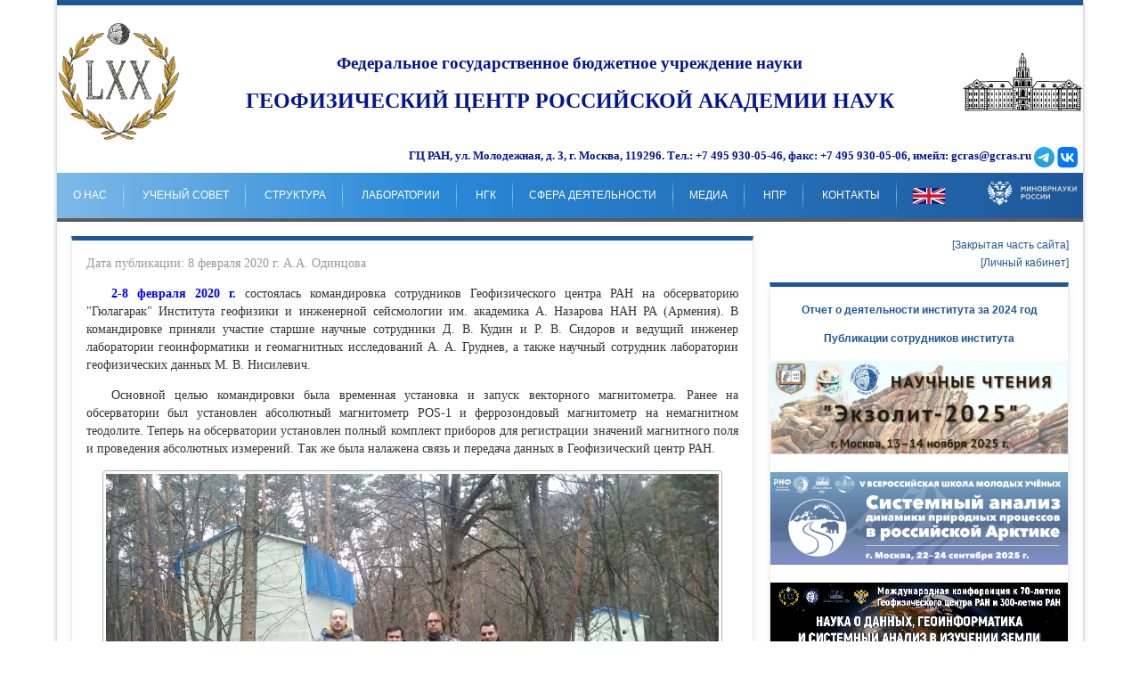

--- FILE ---
content_type: text/html; charset=UTF-8
request_url: https://gcras.ru/news.php?n=423
body_size: 10950
content:
 <!DOCTYPE html>
<html>
<head>
<meta charset="UTF-8">
<meta name="viewport" content="width=device-width, initial-scale=1" />
<title>Командировка в Армению | Геофизический центр РАН</title>

<link rel="stylesheet" href="/css/tab-le.css">

<!-- UIkit CSS -->
<!--link rel="stylesheet" href="/css/uikit.min.css" /-->
<link rel="stylesheet" type="text/css" href="/templ1.css?t=1">
<script src="/js/jquery-1.11.3.min.js"></script>
<script type="text/javascript" src="/js/jssor.slider.mini.js"></script>
<script type="text/javascript" src="/js/vgcras.js"></script>
<script src="/js/jssor.slider-28.1.0.min.js" type="text/javascript"></script>

<link rel="stylesheet" href="/css/style.css"> <!-- snow -->
<!--script src="/js/pure-snow.js" defer></script-->
<!-- UIkit JS -->
<script src="/js/uikit.min.js"></script>
<script src="/js/uikit-icons.min.js"></script>

<style>
#blink {
	-webkit-animation: blink 2s linear infinite; 
	animation: blink 2s linear infinite; 
	font-weight: bold; 
	color: color: #F00; 
}

@-webkit-keyframes blink { 
	0% { color: #F00; }
	50% { color: #FBB; }
	100% { color: #F00; }
}

@keyframes blink {  
	0% { color: #F00; }
	50% { color: #FBB; }
	100% { color: #F00; } 
}
</style>

<link rel="apple-touch-icon" sizes="180x180" href="/apple-touch-icon.png">
<link rel="icon" type="image/png" sizes="32x32" href="/favicon-32x32.png">
<link rel="icon" type="image/png" sizes="16x16" href="/favicon-16x16.png">
<link rel="manifest" href="/site.webmanifest">
<link rel="mask-icon" href="/safari-pinned-tab.svg" color="#5bbad5">
<meta name="msapplication-TileColor" content="#da532c">
<meta name="theme-color" content="#ffffff">



</head>
<body>


<div id="snow" data-count="200"></div>
<div id="mdiv" class="mdiv">
<div class="d1">
<div class="firstrow" style="">
	<div class="d2" style="width:12%; text-align: left;">
		<a href="/" rel="home">
			<!--img style="max-width:100%" src="/img/logo/christmas_logogc.jpg" alt="Геофизический центр Российской академии наук" /-->
			<img style="max-width:100%" src="/img/logo/70ansGC.jpg" alt="Геофизический центр Российской академии наук">
			<!--img style="max-width:100%" src="/img/logo/GCRAS_logo_rus_curves.svg" alt="Геофизический центр Российской академии наук"-->
		</a>
	</div><div class="d2" style="width:76%;text-align: center;">		
		<div><a class="titles" href="/" rel="home"><h3>Федеральное государственное бюджетное учреждение науки</h3></a></div><br>
		<div style="word-wrap: break-word;padding-right:3ch;padding-left:3ch;"><a class="titles" href="/" rel="home"><h2>ГЕОФИЗИЧЕСКИЙ ЦЕНТР <span style="display:inline-block;">РОССИЙСКОЙ АКАДЕМИИ НАУК</span></h2></a></div>
	</div><div class="d2" style="width:12%;text-align: right;">
		<a target="_blank" href="http://ras.ru/" title="Российская академия наук">
			<img style="width:135px;max-width:100%" src="/img/ras-logo.svg" alt="Российская академия наук" />
		</a>
	</div>
</div>
<div class="shorttopline">	
	<a class="shortheader" href="/">ГЦ РАН</a>
	<div class="mbutton" onClick="showmenu();"><img src="/img/menuicon.svg"/></div>
</div><div style="clear:both"></div>

<!--<div class="contacts">ГЦ РАН, ул. Молодежная, д. 3, г. Москва, 119296. <span style="display:inline-block;">Тел.: <a href="tel:+74959300546">+7 495 930-05-46,</a></span> <span style="display:inline-block;">факс: +7 495 930-05-06</span>, <span style="display:inline-block;">имейл: <a href="mailto:gcras@gcras.ru"><strong>gcras@gcras.ru</strong></a>,</span> 
<span style="display:inline-block;">телеграм-канал: <a href="https://t.me/geocenter_ras" target="_blank" rel="noopener"><strong>t.me/geocenter_ras</strong></a></span>, <span style="display:inline-block;"><a href="https://vk.com/geocenter_ras" target="_blank" rel="noopener"><strong>ВК: vk.com/geocenter_ras</strong></a></span></div>
</div>-->

	<div class="contacts">
		<div class="contacts-item contacts-info">ГЦ РАН, ул. Молодежная, д. 3, г. Москва, 119296. <span style="display:inline-block;">Тел.: <a href="tel:+74959300546">+7 495 930-05-46,</a></span> <span style="display:inline-block;">факс: +7 495 930-05-06</span>, <span style="display:inline-block;">имейл: <a href="mailto:gcras@gcras.ru"><strong>gcras@gcras.ru</strong></a>
<!--		</div>
		
		<div class="contacts-item contacts-item-blog" style="display:inline-block;">
-->
			<a target="_blank" href="https://t.me/geocenter_ras" title="телеграм-канал"><img src="img/logo/Header_telegram_link.svg" style="width:23px; display:inline-block; vertical-align: middle;"  alt="Телеграм"></a>
<!--		</div>
		
		<div class="contacts-item contacts-item-blog">
-->
			<a target="_blank" href="https://vk.com/geocenter_ras" title="ВКонтакте"><img src="img/logo/Header_vkontakte_link.svg" style="width:23px; display:inline-block; vertical-align: middle;" alt="ВКонтакте"></a>
		</div>
	</div>
</div>
 
<!-- /#Header --> 



<nav id="nav" role="navigation">
<ul class="main">
	<li class="li1 droppable"><a href="/">о нас</a><input type="checkbox" id="cb0"><label class="ddlabel" for="cb0"></label>
		<ul class="dropdown">
			<li class="li2"><a href="/history.php">История</a></li>
			<!--<li class="li2"><a href="/post.php?i=12042024" style="color: #bbbbbb;">Выборы директора</a></li>-->
			<li class="li2 droppable"><a href="/administration.php">Администрация</a><input type="checkbox" id="cb00"><label class="ddlabel" for="cb00"></label>
				<ul	class="ul3">
					<li class="li3"><a href="/cv.php?i=29">Директор</a></li>
					<li class="li3"><a href="/cv.php?i=50">Научный руководитель</a></li>
					<li class="li3"><a href="/cv.php?i=38">Заместитель директора по науке</a></li>
					<li class="li3"><a href="/cv.php?i=21">Заместитель директора по науке</a></li>						
					<!--li class="li3"><a href="/cv.php?i=51">Заместитель директора по развитию</a></li-->				
					<li class="li3"><a href="/cv.php?i=92">Заместитель директора по общим вопросам</a></li>				
					<li class="li3"><a href="/cv.php?i=57">Учёный секретарь</a></li>
					<li class="li3"><a href="/accounting.php">Бухгалтерия</a></li>
					<li class="li3"><a href="/cv.php?i=58">Кадровая служба</a></li>
					<li class="li3"><a href="/cv.php?i=59">Контрактный управляющий</a></li>
				</ul>
			</li>
			<li class="li2"><a href="/post.php?i=2">Вакансии</a></li>			
			<li class="li2"><a href="/post.php?i=48">Аттестация</a></li>
			
			<li class="li2 droppable"><a href="/post.php?i=43">Документы</a><input type="checkbox" id="cb01"><label class="ddlabel" for="cb01"></label>
				<ul class="ul3">
					<li class="li3"><a href="/post.php?i=41">Противодействие коррупции</a></li>
					<li class="li3"><a href="/post.php?i=45">Антимонопольный Комплаенс</a></li>
					<li class="li3"><a href="/post.php?i=42">Специальная оценка условий труда (СОУТ)</a></li>
				</ul>
			</li>
			
			<li class="li2"><a href="/post.php?i=21">Устав</a></li>
		</ul>
	</li>
	<li class="li1"><a href="/acouncil.php">Ученый совет</a></li>
	<li	class="li1"><a href="/structure.php">Структура</a></li>
	<!-- -->
	<li	class="li1 droppable"><a href="/labs.php">Лаборатории</a><input type="checkbox" id="cb1"><label class="ddlabel" for="cb1"></label>
		<ul class="dropdown">
			<li class="li2"><a href="/lab.php?i=1">Лаборатория электронных публикаций</a></li>
			<li class="li2"><a href="/lab.php?i=17">Лаборатория геоинформатики и Больших данных Арктики</a></li>
			<li class="li2 droppable"><a href="/lab.php?i=6">Лаборатория геофизических данных</a><input type="checkbox" id="cb11"><label class="ddlabel" for="cb11"></label>
				<ul	class="ul3">
					<li class="li3"><a target="_blank" href="http://www.wdcb.ru/sep/index.ru.html">МЦД по физике твердой земли</a></li>
					<li class="li3"><a target="_blank" href="http://www.wdcb.ru/stp/index.ru.html">МЦД по Солнечно-земной физике</a></li>
				</ul>
			</li>
			<li class="li2"><a href="/lab.php?i=2">Лаборатория геодинамики</a></li>
			<li class="li2"><a href="/lab.php?i=3">Лаборатория геоинформатики и геомагнитных исследований</a></li>
			<!--<li class="li2"><a href="/lab.php?i=4">Лаборатория инновационных проектов</a></li>-->
			<li class="li2"><a href="/lab.php?i=7">Сектор геофизического мониторинга</a></li>
		</ul>
	</li>
<!---------------------- НГК --->	
	<li class="li1"><a href="/post.php?i=6">НГК</a>

<!---------------------- НГК --->	
	
	<!--
 --><li	class="li1 droppable"><a href="/post.php?i=7">Сфера деятельности</a><input type="checkbox" id="cb2"><label class="ddlabel" for="cb2"></label>
		<ul class="dropdown">
			<li class="li3"><a href="/post.php?i=47">Годовые отчёты</a></li>
			<li class="li3"><a href="/post.php?i=13">Государственное задание</a></li>
			
			<li class="li2 droppable"><a href="/post.php?i=50">Гранты</a><input type="checkbox" id="cb23"><label class="ddlabel" for="cb23"></label>
				<ul class="ul3">
					<li class="li3"><a href="/post.php?i=36">Гранты РНФ</a></li>
					<li class="li3"><a href="/post.php?i=15">Гранты РФФИ</a></li>
				</ul>
			</li>
			
			
			<!--li class="li3"><a href="/post.php?i=36">Гранты РНФ</a></li>
			<li class="li3"><a href="/post.php?i=15">Гранты РФФИ</a></li-->
			<li class="li2"><a href="/post.php?i=40">Научный семинар</a></li>
			
			
			<li class="li2"><a href="/post.php?i=11">НОЦ</a></li>
			
			
			<!--li class="li2 droppable"><a href="/post.php?i=10">НОЦ</a><input type="checkbox" id="cb22"><label class="ddlabel" for="cb22"></label>
				<!--ul class="ul3">
					<li class="li3"><a href="/post.php?i=11">НОЦ «Геодинамика и геоэкология недр: моделирование, прогноз и мониторинг»</a></li>
					<!--li class="li3"><a href="/post.php?i=12">НОЦ «Геофизические процессы и геоинформатика»</a></li>
				</ul>
			</li-->
			
			<li class="li2"><a href="/post.php?i=17">Организация конференций</a></li>
			<li class="li2 droppable"><a href="/post.php?i=20&f=1">Партнеры</a><input type="checkbox" id="cb23"><label class="ddlabel" for="cb23"></label>
				<ul class="ul3">
					<li class="li3"><a href="/post.php?i=18">Российские партнеры</a></li>
					<li class="li3"><a href="/post.php?i=19">Зарубежные партнеры</a></li>
				</ul>
			</li>
			<li class="li2"><a href="/doc/Programma_razvitiya_GCRAS_2019-2023.pdf">Программа развития ГЦ РАН</a></li>
			<li class="li3"><a href="/post.php?i=14">Программы РАН</a></li>
			<li class="li2"><a href="/post.php?i=4">Публикации</a></li>
			<li class="li2"><a href="/post.php?i=3">РИД</a></li>
			<li class="li2"><a href="/lab.php?i=5">Совет молодых ученых</a></li>
			<li class="li2"><a href="http://ckp.gcras.ru/" target="_blank">ЦКП  «Аналитический центр геомагнитных данных»</a></li>	
		</ul>
	</li><li
	class="li1 droppable"><a href="/post.php?i=8">Медиа</a><input type="checkbox" id="cb3"><label class="ddlabel" for="cb3"></label>
		<ul class="dropdown">
			<li class="li2"><a href="/post.php?i=44">Веб-ресурсы ГЦ РАН</a></li>
			<li class="li2"><a href="/imggallery.php">Фотогалерея</a></li>
			<li class="li2"><a href="/post.php?i=22">Видеоматериалы</a></li>
			<li class="li2"><a href="/post.php?i=23">СМИ о нас</a></li>
		</ul>
	</li>
	<li class="li1"><a href="/post.php?i=49">НпР</a>
	</li>
	<li
	class="li1"><a href="/post.php?i=1">Контакты</a></li><li
	class="li1" style="border:0;"><a style="padding-top:1.20em;padding-bottom:1.20em;" href="/eng/"><img style="height:1.5em;vertical-align: middle;" src="/img/ukflag.svg"></a></li>
	<li><a style="padding:0;margin:0 1ch;" target="_blank" rel="noopener" href="http://minobrnauki.gov.ru/" title="Министерство науки и высшего образования Российской Федерации"><img width="100" style="height:3.8em;vertical-align:top;" src="/img/logo-minobrnauki-mobile.svg" alt="Министерство науки и высшего образования Российской Федерации (Минобрнауки России)"></a></li></ul><div style="clear:both;"></div>
</nav>
<script>
(function() {
	var firstitem=document.body.querySelector('ul.main > li');
	var lastitem=document.body.querySelector('ul.main > li:last-of-type');
	if ( lastitem.offsetTop > firstitem.offsetTop ) {
		document.body.querySelector('.mdiv').className += ' ' + dmenucn;
	};
})();
var prop = document.body.previousElementSibling ? 'previousElementSibling' : 'previousSibling';
</script>



<div class="vcontent_container" lang="ru"><div class="mainblock"><div class="pli"><div style="margin-bottom:1em;color:#999;">Дата публикации: 8 февраля 2020&nbsp;г.&nbsp;А.А. Одинцова</div><p><span class="ndt">2-8 февраля 2020 г.</span> состоялась командировка сотрудников Геофизического центра РАН на обсерваторию "Гюлагарак" Института геофизики и инженерной сейсмологии им. академика А. Назарова НАН РА (Армения). В командировке приняли участие старшие научные сотрудники Д. В. Кудин и Р. В. Сидоров и ведущий инженер лаборатории геоинформатики и геомагнитных исследований А. А. Груднев, а также научный сотрудник лаборатории геофизических данных М. В. Нисилевич.</p>
<p>Основной целью командировки была временная установка и запуск векторного магнитометра. Ранее на обсерватории был установлен абсолютный магнитометр POS-1 и феррозондовый магнитометр на немагнитном теодолите.
Теперь на обсерватории установлен полный комплект приборов для регистрации значений магнитного поля и проведения абсолютных измерений. Так же была налажена связь и передача данных в Геофизический центр РАН.
</p>
<img class='vimg' src="./img/news/2020/02/-1764524536.jpg"  ></div><!-- eob pli -->
</div><!-- eob mainblock 
--><div class="vrightblock">
<p style="text-align:right;margin-top:0;"><a href="/closedpart.php">[Закрытая часть сайта]</a><br>
<a target="_blank" rel="noopener" href="/sotrgc/">[Личный кабинет]</a></p>	

	<!--div style="align-content: center;">
		<iframe src="https://yandex.ru/covid19/stat/widget/light/?geoId=213" width=333 height=200 frameborder="0"></iframe>
		<!--iframe frameborder="no" scrolling="no" src="https://coronavirus-control.ru/oembed/coronavirus-moscow/" height="280" width="330" style="max-width: 100%;"></iframe>
	</div -->
	<!--div id="covidstat-stat"></div> <script src="https://www.covidstat.ru/stat/?type=stat"></script-->

	<div>
		<div class="vtextside" style="text-align:center;">
			<!--<a style="font-weight:700;display:block;padding-bottom:1em;color:#dc143c;background-color: #f0f0ff;" href="/post.php?i=12042024"> Выборы директора ГЦ&nbsp;РАН</a>-->
			<a style="font-weight:700;display:block;padding-bottom:1em;" href="/doc/yearreports/2024.pdf">Отчет о деятельности института за 2024 год</a>
			<a style="font-weight:700;display:block;padding-bottom:1em;" href="/post.php?i=4">Публикации сотрудников института</a>
			
		</div>


<!--div><a href="http://ites2022.sgm.ru/index.php" target="_blank" rel="noopener" ><img style="display:block;max-width:100%;" src="../img/ites7.png" ></a><br /></div--> 
<div>
<!--- <a href="https://suzdal2024.gcras.ru/" target="_blank" rel="noopener" ><video  style="display:block;max-width:100%;" playsinline autoplay muted loop src="../img/Banner.avif">Sorry, your browser doesn't support embedded videos, but don't worry, you can
  <a href="../img/Banner.avif">download it</a>
  and watch it with your favorite video player!</video></a>--->
  
  
 <div><a href="https://exolith-2025.gcras.ru/" target="_blank" rel="noopener" ><img style="display:block; max-width:100%;" src="../img/banners/Banner_Exolith-2025.jpg"></a><br /></div> 


<div><a href="https://school2025.gcras.ru/" target="_blank" rel="noopener" ><img style="display:block; max-width:100%;" src="../img/banners/Banner_V_Young_Scientists_School.jpg"></a><br /></div> 


<a href="https://suzdal2024.gcras.ru/" target="_blank" rel="noopener" >  
  <video
  style="display:block;max-width:100%;"
  playsinline autoplay muted loop
  poster="../img/Banner.webp">
  <source
    src="../img/Banner.avif"
    type="video/avif" />
  <source
    src="../img/Banner.webm"
    type="video/webm" />
  Your browser doesn't support HTML5 video tag.
</video>
</a>  
  </div>
	
<div><hr width="25%"></div>
<!--<div><a href="https://school2024.gcras.ru/" target="_blank" rel="noopener" ><img style="display:block;max-width:100%;" src="../img/School_banner_2024.png" ></a>
</div>-->  
	</div>
	<div>
		<a style="display:block;padding-bottom: .5em;padding-top: .7em;text-transform: uppercase;color: #686868;font-size: 1.167em;text-align: center;border-bottom: 1px solid #DFDFDF; font-weight: bold;" href="/news.php">Новости</a>
		<div class="vtextside hyphens">
<a href="/news.php?n=1238"><div><span class="ndt">29 января 2026 г.</span> 27 января 2026 года директор ГЦ РАН член-корреспондент РАН А. А. Соловьёв и учёный секретарь ГЦ РАН к.ф.-м.н. Р. И. Краснопёров приняли участие в праздновании 70-летия Института физики атмосферы им. А. М. Обухова РАН.<img src="./img/news/2026/01/IFA_G_3.jpg"  ></div></a>
<hr class="newshr">
<a href="/news.php?n=1237"><div><span class="ndt">28 января 2026 г.</span> 26 января 2026 г. ГЦ РАН с рабочим визитом посетил директор департамента научной и инновационной деятельности Государственного университета морского и речного флота имени адмирала С. О. Макарова д.э.н., профессор Т. А. Пантина.<img src="./img/news/2026/01/Visit_28.01_1.jpg"  ></div></a>
<hr class="newshr">
<a href="/news.php?n=1236"><div><span class="ndt">21 января 2026 г.</span> О геомагнитной активности 2026 года рассказали в секторе геофизического мониторинга ГЦ РАН.<img src="./img/news/2026/01/photo_2026-01-20_20-48-00.jpg"  ></div></a>
<hr class="newshr">
<a href="/news.php?n=1235"><div><span class="ndt">13 января 2026 г.</span> 7 января 2026 года директор ГЦ РАН член-корреспондент РАН А. А. Соловьёв принял участие во встрече членов Отделения наук о Земле РАН на Кисловодской высокогорной научной станции Института физики атмосферы им. А. М. Обухова РАН.<img src="./img/news/2026/01/KVNS_1.jpg"  ></div></a>
<hr class="newshr">
<a href="/news.php?n=1234"><div><span class="ndt">26 декабря 2025 г.</span> в здании Президиума РАН состоялось традиционное Общее собрание коллектива Геофизического центра РАН. <img src="./img/news/2025/12/Final_Meeting_2_2.jpg"  ></div></a>
<hr class="newshr">
<a href="/news.php?n=1233"><div><span class="ndt">25 декабря 2025 г.</span> 24 декабря 2025 года в Геофизическом центре РАН состоялось заседание Секции геодезии Национального геофизического комитета РАН.<img src="./img/news/2025/12/Geodesy_Cover.jpg"  ></div></a>
<hr class="newshr">
			<a style="display:block;padding-top:.6em;padding-bottom:1em;font-weight:700;text-align:center;" href="/news.php">Архив</a>
		</div>
		
	</div>


	<div>
		<div class="vtextside" style="text-align:center;">
			<div><a href="http://polarscience.ru/" target="_blank" rel="noopener" ><img style="display:block;max-width:60%;" src="/img/SCSAA-logo.png" >
			Научный совет РАН по изучению Арктики<br /> и Антарктики</a></div>
		</div>
	</div>

	<!--div>
		<div class="vtextside" style="text-align:center;">
			<div><a href="https://minobrnauki.gov.ru/nac_project/" target="_blank" rel="noopener"><img style="display:block; max-width:100%;" src="./img/Banner_Science_and_Uni.jpg" ></a></div>
		</div>	
	</div-->
	
	
	<div>
		<div class="vtextside" style="text-align:center;">
			 <div><a href="https://gcras.ru/post.php?i=49" target="_blank" rel="noopener"><img style="display:block; max-width:70%; margin-top: 5%" src="./img/banners/Banner_National_Projects_2.jpg" ></a></div>
		</div>
	</div>

	<div>
		<div class="vtextside" style="text-align:center;">
			<div><a href="https://xn--80aa3ak5a.xn--p1ai/" target="_blank" rel="noopener" ><img style="display:block;max-width:100%;" src="./img/10scienceRF.jpg" ></a></div>
		</div>
	</div>

	<!--div>
		<div class="vtextside" style="text-align:center;">
			<div><a href="https://nauka.mos.ru/" target="_blank" rel="noopener"><img style="display:block;max-width:100%;" src="./img/Premiya-banner-kvadrat.png" ></a></div>
		</div>
	</div-->

	
	<div>
		<div class="vtextside" style="text-align:center;">
			<a style="font-weight:700;display:block;" href="/post.php?i=22">Видео о ГЦ РАН</a>
		</div>
		<video controls preload="metadata" style="width:100%;margin-top:1em;">
			<source src="/video/70th_Anniversary.mp4" type="video/mp4">
			Ваш браузер не поддерживает HTML5 видео
		</video>
		
		<video controls preload="metadata" style="width:100%;margin-top:1em;">
			<source src="/video/gcranv.mp4" type="video/mp4">
		</video>		
	</div>
	
	<div>
		<div class="vtextside fullfigures" style="text-align:center;"><!--
		--><div style="margin-bottom:2em;">Скачать брошюру ГЦ РАН:<br><a href="/doc/GCRAS_BROCHURE.PDF">Версия для чтения</a><br></div>
		<!--
			
		--><a style="display:block;" href="http://rjes.ru/" target="_blank" rel="noopener">
				<figure>
					<img src="/img/RJES-logo.png">
					<figcaption>Журнал "Russian Journal of Earth Sciences"</figcaption>
				</figure>
			</a><!--
			
		--><!--<a  style="display:block;" href="https://www.mdpi.com/journal/applsci/topical_collections/Geoinformatics_Datamining" target="_blank" rel="noopener">
				<figure>
					<img src="/img/Geoinformatics_Datamining_banner.png">
					<figcaption><strong>Журнал</strong>: Applied Sciences <strong>Спецвыпуск</strong>: <br />
«Geoinformatics and Data Mining in Earth Sciences»<br />
<strong>Редактор</strong>: академик РАН А. Д. Гвишиани<br />
<strong>Соредактор</strong>: д.ф.-м.н. Б. А. Дзебоев</figcaption>
				</figure>
			</a>--><!--
			
		--><a style="display:block;" href="http://onznews.wdcb.ru/" target="_blank" rel="noopener">
				<figure>
					<img src="/img/onznews_logo.png">
					<figcaption>Журнал "Вестник Отделения наук о Земле РАН"</figcaption>
				</figure>
			</a><!--
			
		--><a style="display:block;" href="http://geomag.gcras.ru/index-ru.html" target="_blank" rel="noopener">
				<figure>
					<img src="/img/geomag-logo.png">
					<figcaption>
Аналитический центр геомагнитных данных <!--Российско-украинский центр геомагнитных данных--></figcaption>
				</figure>
			</a><!--
			
		--><a style="display:block;" href="http://www.wdcb.ru/sep/index.ru.html" target="_blank" rel="noopener">
				<figure>
					<img src="/img/sep_ru.jpg">
					<figcaption>Мировой центр данных по физике твердой Земли</figcaption>
				</figure>
			</a>
			<!--
			
		-->
			<a style="display:block;" href="http://www.wdcb.ru/stp/index.ru.html" target="_blank" rel="noopener">
				<figure>
					<img src="/img/stp_ru.jpg">
					<figcaption>Мировой центр данных по солнечно-земной физике</figcaption>
				</figure>
			</a><!--
			
			
			--><a style="display:block;" href="http://gis.gcras.ru/" target="_blank" rel="noopener">
				<figure>
					<img src="/img/logo/Gis_earth_var1.png">
					<!--figcaption>Интеллектуальная ГИС "Данные наук о Земле по территории России"</figcaption-->
					
					<figcaption>ГИС "Науки о Земле"</figcaption>
				</figure>
			</a>
			<!--
			
		--><a style="display:block;" href="https://geology-gis.gcras.ru/" target="_blank" rel="noopener">
				<figure>
					<img src="/img/geology_service_logo.png">
					<figcaption>Аналитическая ГИС для комплексного изучения, прогнозирования и оценки стратегического сырья России</figcaption>
				</figure>
			</a>
<!--
			
		-->
		<a style="display:block;" href="http://seismgis.gcras.ru/" target="_blank" rel="noopener">
				<figure>
					<img src="img/SeismGIS_logo.png" width="120">
					<figcaption></figcaption>
				</figure>
			</a>
			
					<div class="vtextside fullfigures" style="text-align:center;"><!--
		--><div style="margin-bottom:2em;"><a target="_blank" rel="noopener" href="http://seismgis.gcras.ru/">Интерактивная ГИС многокритериальной оценки сейсмической опасности</a><br></div>
		
		<!--
			
			
			
			
		-->
		<a style="display:block;" href="https://arctic-gis.gcras.ru/" target="_blank" rel="noopener">
				<figure>
					<img src="img/arctic-gis.png" width="120">
					<figcaption></figcaption>
				</figure>
			</a>
			
					<div class="vtextside fullfigures" style="text-align:center;"><!--
		--><div style="margin-bottom:2em;"><a target="_blank" rel="noopener" href="https://arctic-gis.gcras.ru/">ГИС для системного анализа динамики геофизических процессов в российской Арктике</a><br></div>
		
		<!--
			
			
			
			
		--><a style="display:block;" href="http://ckp.gcras.ru/" target="_blank" rel="noopener">
				<figure>
					<img src="img/logo/GC_logo_rus_CKP.svg" width="120">
					<figcaption>ЦКП «Аналитический центр геомагнитных данных»</figcaption>
				</figure>
			</a>
			
			
			<a style="display:block;" href="http://ulf.gcras.ru" target="_blank" rel="noopener">
				<figure>
					<img src="img/logo/Plot_magnetic_small.png" width="120">
					<figcaption>Параметры космической погоды</figcaption>
				</figure>
			</a>
					
					<!--<div class="vtextside fullfigures" style="text-align:center;"><!--
		<div style="margin-bottom:2em;"><a target="_blank" rel="noopener" href="http://ulf.gcras.ru">Параметры космической погоды</a><br></div>-->
		
		
			<a style="display:block;" href="http://vm.gcras.ru/" target="_blank" rel="noopener">
				<figure>
					<img src="img/logo/Virtual_magnetograms_small.png" width="120">
					<figcaption>База данных виртуальных магнитограмм</figcaption>
				</figure>
			</a>
			
						
					<!--<div class="vtextside fullfigures" style="text-align:center;">
		<div style="margin-bottom:2em;"><a target="_blank" rel="noopener" href="http://vm.gcras.ru/">База данных виртуальных магнитограмм</a><br></div>-->


			<a style="display:block;" href="http://aurora-forecast.ru" target="_blank" rel="noopener">
				<figure>
					<img src="img/logo/Aurora_belt_small.png" width="120">
					<figcaption>Прогнозирование положения аврорального овала и его интенсивности</figcaption>
				</figure>
			</a>
						
					<!--<div class="vtextside fullfigures" style="text-align:center;">
		<div style="margin-bottom:2em;"><a target="_blank" rel="noopener" rel="noopener" href="http://aurora-forecast.ru">Прогнозирование положения аврорального овала и его интенсивности</a><br></div>-->
		
		
		<a style="display:block;" href="http://sibgeotherm.ipgg.sbras.ru" target="_blank" rel="noopener">
			<figure>
				<img src="/img/banners/Banner_Geothermal_Atlas.png" width="120">
				<figcaption>Геотермический атлас Сибири </br>
				и Дальнего Востока</figcaption>
			</figure>
		</a>
		
		<!--
		
	
		--><a style="display:block;" href="/doc/Antiterror.pdf" target="_blank" rel="noopener">
				<figure>
					<img src="/img/antiterror.png">
					<figcaption>Рекомендации гражданам по&nbsp;действиям при угрозе совершения теракта</figcaption>
				</figure>
			</a>
					
		<!--
			
	
		--><a style="display:block;" href="/post.php?i=41" target="_blank" rel="noopener">
				<figure>
					<img src="/img/Corruption.jpg">
					<figcaption>Противодействие коррупции</figcaption>
				</figure>
			</a>
					<!--
			
	
		--><a style="display:block;" href="http://rospotrebnadzor.ru/about/info/news/news_details.php?ELEMENT_ID=11125" target="_blank" rel="noopener">
				<figure>
					<img src="/img/antigripp.png">
					<figcaption>О профилактике гриппа и ОРВИ</figcaption>
				</figure>
			</a>
			
			
						<div class="vtextside fullfigures" style="text-align:center;"><!--
		--><div style="margin-bottom:2em;"><a target="_blank" rel="noopener" href="http://rospotrebnadzor.ru/region/zika/zika.php">Основные факты о гриппе</a><br></div>

		</div>
		</div>
		
	</div>
</div>
</div></div></div><!--end of vcontent_container -->

<div class="footer">
	<span class="leftfooter">Федеральное государственное бюджетное учреждение науки Геофизический центр Российской академии наук</span>
	<span class="rightfooter">©2005–2026</span>
</div><div style="clear:both"></div>

</div> <!--end of mdiv -->

<!--script src="/css/snow3d.js"></script-->

<!--script type="text/javascript" src="http://gcras.ru/js/snowflakes.js"></script-->
<script type="text/javascript" src="http://gcras.ru/js/count.js"></script>
<script>
jQuery(document).ready(function($){	//jQuery(document).ready(function($){	//jQuery(function($){
	
	/*$('.droppable').each(function(){
		this.addEventListener("mouseenter", venter, false);
		this.addEventListener("mouseleave", vleave, false);
	});*/
	$('ul.main')
		.bind('testfit', function() {
			var firstitem=$('ul.main > li').first();
			var lastitem=$('ul.main > li').last();
			$('.mdiv').removeClass(dmenucn);
			if ('ontouchstart' in window) {
				document.body.addEventListener("touchend", vtouch, false);
			}
			if ( lastitem.offset().top > firstitem.offset().top ) {
				$('body > .mdiv').addClass(dmenucn);
				document.body.removeEventListener("touchend", vtouch, false);
			} else {
				//snowflakes
				if (browserok) {
					initsnow();
					window.addEventListener('resize', initsnow);
				}
				
			}
		});
	
	/*close modal when clicked outside*/
	(function(){
		var s = document.body.querySelectorAll('.vmodal');
		if ( s.length>0 ) {
			var i;
			for(i=0; i<s.length; i++) {
				s[i].addEventListener("click", function(e){
					if (e.target === this) {
						closemodal2();
					}
				});
			}
		}
	})();
	
	
	MnRblocks();
	
	$(window).bind('load orientationchange', function(){// resize
		$('ul.main').trigger('testfit');
		MnRblocks();

	});
	$(window).bind("resize", function(){
		//$('ul.main').trigger('testfit');
		MnRblocks();

	});
});
count();
</script>






<!-- Yandex.Metrika counter --> <script type="text/javascript"> (function (d, w, c) { (w[c] = w[c] || []).push(function() { try { w.yaCounter224592 = new Ya.Metrika({ id:224592, clickmap:true, trackLinks:true, accurateTrackBounce:true, webvisor:true, trackHash:true }); } catch(e) { } }); var n = d.getElementsByTagName("script")[0], s = d.createElement("script"), f = function () { n.parentNode.insertBefore(s, n); }; s.type = "text/javascript"; s.async = true; s.src = "https://mc.yandex.ru/metrika/watch.js"; if (w.opera == "[object Opera]") { d.addEventListener("DOMContentLoaded", f, false); } else { f(); } })(document, window, "yandex_metrika_callbacks"); </script> <noscript><div><img src="https://mc.yandex.ru/watch/224592" style="position:absolute; left:-9999px;" alt="" /></div></noscript> <!-- /Yandex.Metrika counter -->
</body>
</html>

--- FILE ---
content_type: text/css
request_url: https://gcras.ru/css/tab-le.css
body_size: 1760
content:
/*
	Max width before this PARTICULAR table gets nasty. This query will take effect for any screen smaller than 760px and also iPads specifically.
	*/
	@media
	  only screen 
    and (max-width: 760px), (min-device-width: 768px) 
    and (max-device-width: 1024px)  {

		/* Force table to not be like tables anymore */
		table, thead, tbody, th, td, tr {
			display: block;
		}

		/* Hide table headers (but not display: none;, for accessibility) */
		thead tr {
			position: absolute;
			top: -9999px;
			left: -9999px;
		}

    tr {
      margin: 0 0 1rem 0;
    }
      
   /* tr:nth-child(odd) {
      background: #ccc;
    } 
    
		td {*/
			/* Behave  like a "row" 
			border: none;
			border-bottom: 1px solid #eee;
			position: relative;
			padding-left: 50%;
		}*/
	/*
		td:before {
			/* Now like a table header 
			position: absolute;
			/* Top/left values mimic padding 
			top: 0;
			left: 6px;
			width: 45%;
			padding-right: 10px;
			white-space: nowrap;
		}



		Label the data
    You could also use a data-* attribute and content for this. That way "bloats" the HTML, this way means you need to keep HTML and CSS in sync. Lea Verou has a clever way to handle with text-shadow.
		
		td:nth-of-type(1):before { content: "First Name"; }
		td:nth-of-type(2):before { content: "Last Name"; }
		td:nth-of-type(3):before { content: "Job Title"; }
		td:nth-of-type(4):before { content: "Favorite Color"; }
		td:nth-of-type(5):before { content: "Wars of Trek?"; }
		td:nth-of-type(6):before { content: "Secret Alias"; }
		td:nth-of-type(7):before { content: "Date of Birth"; }
		td:nth-of-type(8):before { content: "Dream Vacation City"; }
		td:nth-of-type(9):before { content: "GPA"; }
		td:nth-of-type(10):before { content: "Arbitrary Data"; }
	}*/

--- FILE ---
content_type: text/css
request_url: https://gcras.ru/templ1.css?t=1
body_size: 18365
content:
html,body,div,ul,li {
	margin: 0;
	padding: 0;
	border: 0;
	outline: 0;
	vertical-align: baseline;
	background: transparent;
}
ul ul, ul ol, ol ol, ol ul {
	
}
ol ul {
	margin-left:2ch;
	list-style-type:disc;
	margin-bottom:1em;
}
ol > li {
	margin-top:0.4em;
}
figcaption {
	margin-top:0.5em;
}
.fullfigures figure {
	margin:0;
}
.fullfigures > * {
	margin-bottom:2em;
}
button.btn {
	margin-bottom: 0;
	padding: 0.4em 1ch;
    vertical-align: middle;
	text-align: center;
	font-weight: normal;
	cursor: pointer;
    background: none;
    border: 1px solid transparent;
    border-radius: 4px;
}
button.btn.btn-default {
	border-color: #CCC;
	background-image: linear-gradient(to bottom, #FFF 0%, #E0E0E0 100%);
}
button.btn:hover {
	background: #e0e0e0;
    border-color: #adadad;
}
hr.newshr {
	background:#EEE;
	border:0;
	height:1px;
	margin-left:-5px;
	margin-right:-5px;
}
.c {
	text-indent:0 !important;
	text-align:center !important;
}
.u {
	text-decoration:underline;
}
.hyphens {
	hyphens:auto; -webkit-hyphens: auto;-ms-hyphens: auto;
}


.mdiv{
	box-shadow: 0px 0px 5px #AAA;
	padding-top:0;
	max-width:1152px;
	margin:0 auto;
}
.mdiv.dd-menu {
	margin:0;
	max-width:none;
}
.mdiv .tel {
	white-space:nowrap;
}
/*for titles, top header*/
.d1{
	position:relative;
	font-size: 1em;
	font-weight:bold;
	border-top: 0.4em solid #1e5799;
	padding-top:1em;
	color: rgb(0,21,149);
	/*background-color:rgba(180,180,180,0.3);*/
}
.mdiv.dd-menu .d1 {
	border-top: 0;
	padding-top:.5em;
	padding-bottom:.5em;
	background-color:#1470d3;
	font-weight:normal;
	color:white;
}
.d1 .firstrow{
	display:flex;
	width:100%;
}
.mdiv.dd-menu .d1 > .firstrow{
	display:none;
}
.d1 .shorttopline{
	display:none;
	margin:0;
	padding:0;
}
.mdiv.dd-menu .d1 .shorttopline{
	display:block;
	text-align:center;
}
.mdiv.dd-menu .d1 .shortheader {
	font-weight: normal;
	font-size:1.5em;
	text-decoration:none;
	color:inherit;
}
.shortheader:active, .shortheader:hover, .shortheader:visited, .shortheader:focus {
	color:inherit;
}
.mdiv.dd-menu .d1 .shorttopline .mbutton {
	display:inline-block;
	position:absolute;
	right:0;
	top:0;
	bottom:0;
	width:3em;
}
.mdiv.dd-menu .d1 .shorttopline .mbutton > img {
	position:absolute;
	top:0;
	bottom:0;
	left:0;
	right:0;
	margin:auto;
	height:15px;
}
.d1 h3, .d1 h2 {
	display:inline;
	padding:0;
	margin:0;
}
.d2{
	margin:auto 0;
	padding:0;
	display:inline-block;
	/*text-align: center;*/
}
.titles{
	font-weight: bold;
	text-decoration: none;
	outline: 0;
}
a.titles, a.titles:visited {
	color: inherit;
}

.contacts{
	display:block;
	text-align:right;
	margin-right:0.5em;
	margin-bottom:0.5em;
	font-size:0.8em;
}

.contacts .contacts-item {
	display:inline-block;
	vertical-align: middle;
}

.contacts .contacts-item-blog {
	margin-left:3px;
	max-width:100%;
}

.contacts img {
	width:25px;
}

.contacts a {
	text-decoration:none;
	color:inherit;
}


.mdiv.dd-menu .contacts{
	display:none;
}
/*-----end titles, top header-----*/


/*for navigation*/
#nav{
	padding:0px;
}
.mdiv #nav{
	/*display:block;*/
	margin:0;padding:0;
	background: linear-gradient(to right, rgba(125,185,232,1) 0%,rgba(41,137,216,1) 36%,rgba(30,87,153,1) 100%);/*4 36 84%*/
	border-bottom: 4px solid #5C5C5C;
}

.mdiv #nav ul {
	list-style: none;
}
.mdiv.dd-menu #nav{background:#1470d3;}

ul.main{
	display: block;
	width: 100%;
	font-size:0.75em;
	font-family:"Arimo",Helvetica,Arial,sans-serif;
	color: #FFF;
}

div.mdiv.dd-menu > #nav ul.main {
	display:none;
}
.mdiv .li1{
	position:relative;
	display: inline-block;
	padding: 0px;
	margin:0px;
	text-transform: uppercase;
	border-width:0 1px 0 0;/*top right bottom left*/
	border-right-style: solid;
	border-image-source: linear-gradient(to bottom, rgba(255, 255, 255, 0) 15%, rgba(255, 255, 255, 0.5) 50%, rgba(255, 255, 255,0) 85%);
	border-image-slice: 1;
}
.mdiv.dd-menu .li1{
	right:0;
	left:0;
	border-left:0 none;
	border-right:0 none;
	border-image-source: none;
	border-bottom: 1px solid rgba(0,0,0,.12);/*.12*/
	border-top: 1px solid rgba(255,255,255,.06);
	display: block;
}
ul.main > li:last-of-type {
	border:0;
	float:right;
}
div.mdiv.dd-menu > #nav ul.main > li.li1:last-of-type {
	display: list-item;
	float:none;
}
div.mdiv.dd-menu > #nav ul.main.expanded {
	display:block;
}
/*main expand button*/
ul.main input, ul.main label{
	display:none;
}
.mdiv.dd-menu .ddlabel{
	display:inline-block;
	width:4em;
	height:3.6em;
	vertical-align:bottom;
	background: url(./img/arrowdown.svg);
	background-size: 1.1em;
	background-repeat: no-repeat;
	background-position: center;
	border-left:1px solid rgba(0,0,0,.12);
	box-sizing: border-box;
}
.mdiv.dd-menu ul.main input[type="checkbox"]:checked + label {
	background: url(./img/arrowup.svg);
	background-size: 1.1em;
	background-repeat: no-repeat;
	background-position: center;
	background-color: rgba(0,0,0,0.15);
}
/*end main expand button*/

.mdiv .li1 a {
	display: block;
	line-height:1.3em;/*1.3em; 1em*/
	padding: 1.5em;/*1.4em 18px*/
	outline: 0;
	color: #fff;
	text-decoration: none;
}
ul.main .li1 > a {
	text-align: center;
}
.mdiv.dd-menu .li1 a {
	line-height:1em;
	padding: 1.3em 0 1.3em 1em;
	/*width:auto;*/
	text-align: left;
}
.mdiv.dd-menu .li1.droppable > a {
	display: inline-block;
	/*padding-right:0;*/
	width:calc(100% - 5em);
}
.mdiv .li1 ul.dropdown{
	position: absolute;
	padding: 0px;
	z-index: 2;
	display: none;
	background-color: rgb(30,87,153);
}
.mdiv.dd-menu .li1 ul.dropdown{
	position:relative;
	z-index:auto;
}
.mdiv:not(.dd-menu) .li1:hover, .mdiv:not(.dd-menu) .li1.hoverlike {
	background-color: rgb(30,87,153);
}
.mdiv:not(.dd-menu) .li1:hover ul.dropdown, .mdiv:not(.dd-menu) .li1.hoverlike ul.dropdown{
	display: block;
}
.mdiv.dd-menu ul.main input[type="checkbox"]:checked ~ ul {
	display: block;
	background-color:rgba(0,0,0,0.15);
}
.li2{
	display: block;
	position:relative;
	padding: 0px;
	width:17em;
}
.mdiv.dd-menu .li2 {
	width:auto;
}
.mdiv:not(.dd-menu) .li2:hover, .mdiv:not(.dd-menu) .li3:hover, .mdiv:not(.dd-menu) .li2.hoverlike {
	background-color: rgb(60,55,50);
}

.mdiv.dd-menu .li2 > a {
	padding-left:2em;
}
.mdiv.dd-menu .li2.droppable > a {
	display: inline-block;
	padding: 1em 0 1em 2em;
	width:calc(100% - 6em);
}
/*subdropdown*/
.li2 ul.ul3{
	position: absolute;
	top:0;
	left:100%;
	padding: 0;
	z-index: 3;
	display: none;
}
.mdiv.dd-menu .li2 ul.ul3{
	position: relative;
	top:auto;
	left:auto;
	z-index: auto;
}
.mdiv:not(.dd-menu) .li2:hover ul.ul3, .mdiv:not(.dd-menu) .li2.hoverlike ul.ul3 {
	display: block;
	max-width:500px;
	background-color: rgb(30,87,153);
}
.mdiv:not(.dd-menu) .li3 {
	width:17em;
}
.li3 > a {
	display: block;
	padding: 15px;
}
.mdiv.dd-menu .li3 > a {
	padding-left:3em;
}
/*---------end of navigation menu------------*/

.vcontent_container{
	font-family: "HelveticaNeue","Helvetica Neue","Helvetica",Arial,sans-serif;
	margin-top:1em;
	padding:0 1em 1.5em;	
	color:#333;
	line-height:1.3em;
}
.mdiv.dd-menu .vcontent_container{	
	padding-left:0;
	padding-right:0;
}
.vcontent_container a {
	cursor:pointer;
	color:#1e5799;
	text-decoration:none;
}
.vcontent_container a[href^=tel] {
	color:inherit;
	text-decoration:none;
}
.vcontent_container a:hover {
	color:#08acd5;
}
.vcontent_container .content_title{
	margin:0 0 1rem;
	padding:0;	
	font-weight:normal;
	box-shadow: 0px 3px 2px 0px rgba(50, 50, 50, 0.15);
}

/* jssor slider arrow navigator skin 03 css */
	.jssora03l, .jssora03r {
		display: inline-block;
		position: absolute;
		padding:0;
		width:36px;
		height:40px;
		/*padding:auto;*/
		cursor: pointer;
		background-color:rgb(0,0,0);
		overflow: hidden;
		opacity:0.1;
		text-align:center;
	}
	.jssora03l:hover, .jssora03r:hover{
		opacity:0.5;
	}

.svgcontainer {
	padding: 0;
	margin: 0;
	height:0;
	padding-top:65.87%;
	position: relative;
}
svg#str {
	height: 100%;
	display:block;
	width: 100%;
	position: absolute;
	top:0;
	left:0;
}


/*tabs*/
div.tabsn {
	width:100%;
	display: block;
	margin-top: 25px;
	margin-bottom: 0;
	padding-bottom:0;
	background-color:#eee;
}

div.tabsn [type=radio] {
	display: none;
}
div.tabsn label{
	display:inline-block;
	background-color:#eee;
	padding: 10px;
	border: 2px solid #eee; 
}
div.tabsn label:hover{
	background-color:#f5f5f5;
	cursor:pointer;
}

div.tabsn [type=radio]:checked + label {
	background: white;
	border-bottom: 2px solid white;
}


#vcontainer{
	font-family:"HelveticaNeue","Helvetica Neue","Helvetica",Arial,sans-serif;
	font-size:0.85em;
	
	
	padding:1em;
	margin:0px;
	min-height:40px;
	border-left: 2px solid #eee;
	border-right: 2px solid #eee;
	border-bottom: 2px solid #eee;
}
#vcontainer > div{
	padding:0px;
	margin:0px;
}
/*end tabs*/

/*-----modal dialog box------*/
.vmodal {
	display:none;
	overflow-x: hidden;
	overflow-y: auto;
	position:fixed;
	top:0;
	left:0;
	bottom:0;
	width:100%;
	padding:0;
	margin:0;
	z-index:3;
	background-color:rgba(0, 0, 0, 0.5);
	text-align: center;
}
.vmodal .modal-dialog {
	display:inline-block;
	margin: 2em 1ch;
	padding: 1em;
	text-align:initial;
	background-color:white;
	border: 1px solid rgba(0, 0, 0, 0.5);
	border-radius: 5px;
	max-width:35em;
}
.vmodal .modal-dialog .modal-body {
	border-top: 1px solid #E5E5E5;
	border-bottom: 1px solid #E5E5E5;
	padding: 0.8em 0;
	margin: 0.8em 0;
}
.vmodal .modal-dialog .modal-footer {
	text-align: right;
}
.vmodal #imgsotr {
	max-height:9.5rem;
}
#vdialog {
	display:none;/*block;*/
	overflow-x: hidden;
	overflow-y: auto;
	position:fixed;
	top:0;
	left:0;
	bottom:0;
	width:100%;
	padding:0 0;
	margin:0;
	z-index:3;
	background-color:rgba(0, 0, 0, 0.5);
	text-align: center;
}
#vdialog .modal-dialog {
	font-family: "Arimo",Helvetica,Arial,sans-serif;
}
#vdialog .modal-body {
	font-size:0.8em;
	text-align:justify;
}
#vdialog .modal-footer{
	text-align:right;
	padding:0;
}

/*-----END of modal dialog box------*/



.mainblock, .vrightblock {
	display:inline-block;
	vertical-align:top;
}
.mainblock {
	padding:1em;
	min-width:15em;
	width:100%;
	font-family: 'Georgia', serif;
	font-size: 16px;
}
.mdiv.dd-menu .mainblock {
	padding-left:0.5em;
	padding-right:0.5em;
}

.vrightblock {
	box-sizing:border-box;
	margin-left:1.125rem;
	width:21rem;
	font-family: "HelveticaNeue","Helvetica Neue",Arial,sans-serif;
	font-size:0.75em;
	background:rgba(0, 0, 0, 0);
}
.vrightblock.asblock {
	width:100%;
	margin-left:0;
	margin-top:1rem;
}
.mainblock, .vrightblock > div {
	box-sizing: border-box;
	border-width: 5px 1px 1px;
	border-style: solid;
	border-color: #1E5799 #EBEBEB #EBEBEB;
	box-shadow: 0px 4px 10px rgba(0, 0, 0, 0.08);
}
.vrightblock.asblock > div {
	border-left: 0 none;
	border-right: 0 none;
}
.vrightblock > div {
	margin-bottom:1em;
}
.vrightblock > div:last-of-type {
	margin-bottom:0;
}
.vrightblock > div h3 {
	margin-top:.9em;
	margin-bottom:1rem;
	padding-bottom:.5em;
	text-align: center;
	font-weight: 700;
	font-size: 1.167em;
	color: #686868;
	text-transform: uppercase;
	border-bottom: 1px solid #DFDFDF;
}
.vrightblock > div .vtextside {
	padding: 0 1em 0 1em;
	margin-top:1rem;
	margin-bottom:0;/*1rem*/
	text-align:justify;
}
.vnewsdatetime, .ndt {
	color: #00F;
	font-weight: bold;
}

.vtextside img {
	display: block;
	margin:.5em auto 0;	
	max-width:100%;
	max-height:25em;
}
.vtextside video {
	display: block;
	max-width: 100%;
	margin-right:auto;
	margin-left:auto;
}
/*.vtextside hr {
	background:#EEE;
	border:0;
	height:1px;
	margin-left:-5px;
	margin-right:-5px;
}*/
.pli {
	font-size:0.875em;
}
.pli p {
	text-indent: 4ch;
	text-align:justify;
	/*hyphens: auto; -webkit-hyphens: auto; -moz-hyphens: auto; -ms-hyphens: auto;*/
}
.pli > ul, .pli p > ul, .pli div > ul {
	padding-left: 6ch;
}
.pli .vspoiler_cont > ul {
	padding-left:3ch;
}
.pli li {
	text-align:justify;
}
.pli a > div > img {
	max-width:calc(100% - 8px);
	display: block;
	margin: 1em auto 0;	
}
.pli img.vimg {
	display: block;
	/*width:43em;*/
	min-width:40%;
	max-width:95%;/*calc(100% - 8px);*/
	box-sizing: border-box;
	margin:1em auto 0 auto;
	padding:3px;
	border: 1px solid rgba(0, 0, 0, 0.3);
	border-radius: 4px;
}
.pli .iframec {
	position: relative;
	height: 0;
	width: 43em;
    max-width: calc(100% - 8px);
	margin-left:auto;
	margin-right:auto;
}
.pli table {
	min-width: 80%;
	max-width:100%;
	margin-right:auto;
	margin-left:auto;
	border: 2px solid #CCC;
	border-collapse: collapse;
}
.stf table, .stf td, .stf th{
	border: 0px; !important
}

.pli td, .pli th {
	padding:.375em 1em;
	border: 1px solid #CCC;
	border-collapse: collapse;
}
.pli tr:hover {
	background: #F8F8F8;
}



/* v slider */
.vslidesouter {
	width:100%;
	overflow-x:hidden;
	position:relative;
	user-select: none; -o-user-select: none; -moz-user-select: none; -webkit-user-select: none;	-ms-user-select: none;
}
.vslidesouter.v2 {
	/*overflow-x:initial;*/
}
.vslidesouter.v2 .vslides {
	transition: none;
}
.vslides {
	position:relative;
	left:0px;
	color:#869690;
	cursor:ew-resize;
	transition-property: left;
    transition-duration: 0.3s;
    /*transition-timing-function: linear;
    transition-delay: 0;*/
}
.vslides .vslideitem {
	display:inline-block;
	vertical-align:top;
	margin-right:20px;	
	font-family: "Open Sans","Helvetica Neue",Helvetica,Arial,sans-serif;
}
.vslides .vslideitem img {
	user-select: none; -o-user-select: none; -moz-user-select: none; -webkit-user-select: none;	-ms-user-select: none;
	user-drag: none; -khtml-user-drag: none; -moz-user-drag: none; -o-user-drag: none;
}
.vslides .vslideitem.v2{	
	display:none;
	margin-right:0;
	transition-property: opacity;
	transition-duration: 0.3s;
}
.vslides .vslideitem.v2.vslideactive {
	display:block;
}
img.ltport {
	float:left;
	margin: 0 10px 10px 0;
	border:0;
	height:auto;
}
.vleftarrow, .vrightarrow {
	display: inline-block;
	box-sizing:border-box;
	/*position:absolute;
	top:calc(50% - 1.5rem);*/
	padding:0;
	width:3em;
	height:3em;
	overflow:hidden;
	cursor: pointer;
	background: #000;	
	opacity:0.2;
}
.vleftarrow {
	
	text-align:left;
	padding-left:.4rem;
	/*left:0.4rem;*/
}
.vrightarrow {
	text-align:right;
	padding-right:.4rem;
	/*right:0.4rem;*/
}
.vleftarrow:hover, .vrightarrow:hover {
	opacity:0.5;
}
.vleftarrow > img, .vrightarrow > img {
	display:inline-block;
	box-sizing:border-box;
	margin:0;
	border:0;
	padding:0;
}
/*end of v slider*/

.vflex {
	display: flex;
	flex-flow: row wrap;
	justify-content: center;
	margin: 0.5em -0.5em;
}
.vflex > div {
	flex: 1 1 22em;/*19em*/
	margin:0.5em 0.5em;
	border-bottom: 1px solid #DDD;
}

.vflex.imgs {
	
}
.vflex.imgs > img {
	flex-grow: 0;
	flex-shrink: 0;
	padding:3px;
	border: 1px solid #CCC;/*A9A9A9;*/
	margin:0.5em 0.5em;
	cursor:pointer;
}
.vflex.imgs > div.vemptyfbox {
	flex-grow: 0;
	flex-shrink: 0;
	flex-basis: 128px;
	height:0;
	margin-top:0;
	margin-bottom:0;
	border-bottom:0;
}


.vflex > div.tiny {
	flex:initial;
	width:5em;
	height:5em;
	padding:0.5em;
	box-sizing:border-box;
	background:#C9C9C9;
	border-radius: 3px;
	border-bottom:0;
	text-align:center;
	cursor:pointer;
}
.vflex div.tiny.active {
	background:#0c83e7;
}
.vflex > div.tiny > img {
	height:100%;
}
.vflex > div.vemptyfbox {
	height:0;
	margin-top:0;
	margin-bottom:0;
	border-bottom:0 none;
}
.vflex > div > a.vtitle {
	display:inline-block;
	margin-bottom:.5em;
}

.mdescr {
	display:inline-block;
	padding-left:0.5em;
}

.mdescr > p:last-child {
	margin-bottom:.5em;
}

.leftcol {
	float:left;
	vertical-align:top;
}
.staff {
	display:flex;
	flex-flow: row wrap;
	justify-content: center;
	margin: 0.5em -0.5em 0;
}
.staff > div {
	width: 20em;
	flex:1 1 20em;
	margin:0.5em 0.5em 0;
	overflow:visible;
	padding-bottom:0.5em;
	padding-right:0.5em;
	border-bottom:1px solid #ccc;
}
.staff > div > img {
	max-height:12em;
	max-width: 7em;
}
.staff > div > a {
	
}

div.emptyflex {
	height:0;
	margin-top:0;
	margin-bottom:0;
	padding-top:0;
	padding-bottom:0;
	border:0 none;
}

.vspoiler_cont {
	display:none;
	margin:0.5em 4ch 0 4ch;
}
.vspoilerchb {
	display:none;
}
label.vspl {
	font-weight:bold;
	margin:.5em 0 0 1em;
	display:block;
}
label.vspl:hover {
	cursor: pointer;
}
.vspoilerchb:checked + .vspoiler_cont{
	display:block;
}


/*slider card*/
.subdcard{
	overflow:auto;
	font-size:14px;
	font-family:"Palatino Linotype", "Book Antiqua", Palatino, serif;
}
.subdcard .fiodol {
	text-align:right;
}
.subdcard .fiodol .fio{
	display:inline-block;
	font-size:1.5em;
	font-weight:bold;
	padding-left:20px;
	border-bottom:2px solid #000;
	/*background-color:rgba(0,0,0,0.1);*/
}
.subdcard img.depDirectorPortrait {
	width:120px;
	float:	left;
	margin-right:15px;
	margin-bottom:10px;
}
.subdcard .description {
	text-align:justify;
	margin-left:50px;
}
/*END OF slider card*/
.pli .secttitle {
	margin-bottom:0;
	font-weight:bold;
}
.pli .secttitle + * {
	margin-top:0.4em;
}


/*footer*/
div.footer {
	/*overflow: hidden;*/
	position:relative;
	overflow: auto;
	color:white;
	background-color:#1E5799;
	padding:10px;
}

div.footer > span.rightfooter {
	float:right;
	margin-left:2ch;
}
/*end footer*/

span.snowflake {
	position: absolute;
	font-family: Times;
	color: #b9dff5;
	z-index: 1000;
}


a.icon {
	display:inline-block;
	height:32px;
	width:32px;
	vertical-align:top;
	background-image: url("/img/zip.svg");
	float:right;
}

.u2b {
	position: relative;
	padding-bottom: 56.25%;
	height: 0;
	/*margin-bottom: 1em;*/
}
.u2b > iframe {
	position: absolute;
	top: 0;
	left: 0;
	width: 100%;
	height: 100%;
}

--- FILE ---
content_type: image/svg+xml
request_url: https://gcras.ru/img/logo/Header_vkontakte_link.svg
body_size: 2191
content:
<?xml version="1.0" encoding="UTF-8" standalone="no"?>
<svg
   width="50.5"
   height="50"
   viewBox="0 0 50.5 50"
   fill="none"
   version="1.1"
   id="svg2"
   sodipodi:docname="Header_vkontakte_link.svg"
   inkscape:version="1.3.2 (091e20e, 2023-11-25)"
   xmlns:inkscape="http://www.inkscape.org/namespaces/inkscape"
   xmlns:sodipodi="http://sodipodi.sourceforge.net/DTD/sodipodi-0.dtd"
   xmlns="http://www.w3.org/2000/svg"
   xmlns:svg="http://www.w3.org/2000/svg">
  <sodipodi:namedview
     id="namedview2"
     pagecolor="#ffffff"
     bordercolor="#000000"
     borderopacity="0.25"
     inkscape:showpageshadow="2"
     inkscape:pageopacity="0.0"
     inkscape:pagecheckerboard="0"
     inkscape:deskcolor="#d1d1d1"
     inkscape:zoom="2.36"
     inkscape:cx="50.635593"
     inkscape:cy="41.525424"
     inkscape:window-width="1440"
     inkscape:window-height="449"
     inkscape:window-x="0"
     inkscape:window-y="25"
     inkscape:window-maximized="0"
     inkscape:current-layer="svg2" />
  <g
     clip-path="url(#clip0_2_40)"
     id="g2"
     transform="matrix(0.5,0,0,0.5,0.25,0)">
    <path
       d="M 0.5,48 C 0.5,25.3726 0.5,14.0589 7.52944,7.02944 14.5589,0 25.8726,0 48.5,0 h 4 C 75.1274,0 86.4411,0 93.4706,7.02944 100.5,14.0589 100.5,25.3726 100.5,48 v 4 c 0,22.6274 0,33.9411 -7.0294,40.9706 C 86.4411,100 75.1274,100 52.5,100 h -4 C 25.8726,100 14.5589,100 7.52944,92.9706 0.5,85.9411 0.5,74.6274 0.5,52 Z"
       fill="#0077ff"
       id="path1" />
    <path
       d="m 53.7085,72.042 c -22.7917,0 -35.7916,-15.625 -36.3333,-41.625 h 11.4167 c 0.375,19.0833 8.7915,27.1666 15.4581,28.8333 V 30.417 H 55.0004 V 46.8752 C 61.5837,46.1669 68.4995,38.667 70.8329,30.417 h 10.7503 c -1.7917,10.1667 -9.2917,17.6666 -14.625,20.7499 5.3333,2.5 13.8754,9.0417 17.1254,20.8751 H 72.2499 C 69.7082,64.1253 63.3754,58.0003 55.0004,57.1669 V 72.042 Z"
       fill="#ffffff"
       id="path2" />
  </g>
  <defs
     id="defs2">
    <clipPath
       id="clip0_2_40">
      <rect
         width="100"
         height="100"
         fill="#ffffff"
         transform="translate(0.5)"
         id="rect2"
         x="0"
         y="0" />
    </clipPath>
  </defs>
</svg>


--- FILE ---
content_type: image/svg+xml
request_url: https://gcras.ru/img/logo-minobrnauki-mobile.svg
body_size: 9863
content:
<?xml version="1.0" encoding="utf-8"?>
<!-- Generator: Adobe Illustrator 25.2.1, SVG Export Plug-In . SVG Version: 6.00 Build 0)  -->
<svg version="1.1" id="Layer_1" xmlns="http://www.w3.org/2000/svg" xmlns:xlink="http://www.w3.org/1999/xlink" x="0px" y="0px"
	 viewBox="0 0 146 39" style="enable-background:new 0 0 146 39;" xml:space="preserve">
<style type="text/css">
	.st0{fill:none;}
	.st1{fill:#D8D8D8;}
	.st2{fill:#FFFFFF;}
	.st3{fill-rule:evenodd;clip-rule:evenodd;fill:#FFFFFF;}
</style>
<rect class="st0" width="145.8" height="38.1"/>
<path class="st1" d="M56.4,15.8h-1.6V8h1.6l2.3,3.2L60.9,8h1.6v7.8h-1.6v-5.4L59.1,13h-0.9l-1.8-2.5V15.8z"/>
<path class="st1" d="M65.7,15.8h-1.4V8h1.6v5.1L69.7,8h1.4v7.8h-1.6v-5.1L65.7,15.8z"/>
<path class="st1" d="M74.6,15.8H73V8h1.6v2.9h3.5V8h1.6v7.8h-1.6v-3.4h-3.5V15.8z"/>
<path class="st1" d="M81.2,11.9c0-1.2,0.4-2.1,1.2-2.9s1.7-1.2,2.9-1.2c1.2,0,2.1,0.4,2.9,1.2c0.8,0.8,1.2,1.8,1.2,2.9
	S89,14,88.2,14.8c-0.8,0.8-1.7,1.2-2.9,1.2c-1.2,0-2.1-0.4-2.9-1.2S81.2,13,81.2,11.9z M83.5,13.7c0.5,0.5,1,0.7,1.7,0.7
	c0.7,0,1.3-0.2,1.7-0.7c0.5-0.5,0.7-1.1,0.7-1.8c0-0.7-0.2-1.4-0.7-1.8c-0.5-0.5-1-0.7-1.7-0.7c-0.7,0-1.3,0.2-1.7,0.7
	c-0.5,0.5-0.7,1.1-0.7,1.8C82.8,12.6,83,13.2,83.5,13.7z"/>
<path class="st1" d="M94.1,15.8h-3.4V8h5.7v1.4h-4.1v1.3h1.8c0.9,0,1.6,0.2,2.2,0.7c0.5,0.5,0.8,1.1,0.8,1.9s-0.3,1.4-0.8,1.9
	C95.8,15.6,95.1,15.8,94.1,15.8z M92.4,12v2.4H94c0.5,0,0.8-0.1,1.1-0.3c0.3-0.2,0.4-0.5,0.4-0.9c0-0.4-0.1-0.7-0.4-0.9
	C94.8,12.1,94.5,12,94,12H92.4z"/>
<path class="st1" d="M100.1,15.8h-1.6V8h3.4c0.8,0,1.5,0.2,2,0.7c0.5,0.4,0.7,1,0.7,1.7c0,0.7-0.2,1.3-0.7,1.7
	c-0.5,0.4-1.2,0.7-2,0.7h-1.8V15.8z M100.1,9.4v1.9h1.7c0.4,0,0.7-0.1,0.9-0.3c0.2-0.2,0.3-0.4,0.3-0.7s-0.1-0.6-0.3-0.7
	c-0.2-0.1-0.5-0.3-0.9-0.3L100.1,9.4L100.1,9.4z"/>
<path class="st1" d="M107.5,15.8h-1.6V8h1.6v2.9h3.5V8h1.6v7.8H111v-3.4h-3.5V15.8z"/>
<path class="st1" d="M115.5,15.8h-1.7l3.4-7.9h1.5l3.4,7.9h-1.7l-0.8-1.8h-3.3L115.5,15.8z M117.9,9.9l-1.2,2.7h2.3L117.9,9.9z"/>
<path class="st1" d="M124.4,16c-0.5,0-0.9-0.1-1.2-0.2v-1.4c0.3,0.1,0.6,0.2,0.9,0.2c0.3,0,0.6-0.1,0.8-0.2c0.2-0.1,0.4-0.4,0.6-0.9
	l-3-5.5h1.8l2,3.9L128,8h1.7l-2.9,6.1C126.3,15.3,125.4,16,124.4,16z"/>
<path class="st1" d="M132.5,15.8h-1.6V8h1.6v3.1l2.9-3.1h2l-3.3,3.6l3.9,4.2h-2.1l-3.4-3.6V15.8z"/>
<path class="st1" d="M140.3,15.8H139V8h1.6v5.1l3.8-5.1h1.4v7.8h-1.6v-5.1L140.3,15.8z"/>
<path class="st1" d="M56.4,28.4h-1.6v-7.8h3.4c0.8,0,1.5,0.2,2,0.7c0.5,0.4,0.7,1,0.7,1.7c0,0.7-0.2,1.3-0.7,1.7s-1.2,0.7-2,0.7
	h-1.8V28.4z M56.4,22v1.9h1.7c0.4,0,0.7-0.1,0.9-0.3c0.2-0.2,0.3-0.4,0.3-0.7c0-0.3-0.1-0.6-0.3-0.7c-0.2-0.1-0.5-0.2-0.9-0.2H56.4z
	"/>
<path class="st1" d="M62,24.5c0-1.2,0.4-2.1,1.2-2.9c0.8-0.8,1.7-1.2,2.9-1.2c1.2,0,2.1,0.4,2.9,1.2c0.8,0.8,1.2,1.8,1.2,2.9
	c0,1.1-0.4,2.1-1.2,2.9c-0.8,0.8-1.7,1.2-2.9,1.2c-1.2,0-2.1-0.4-2.9-1.2C62.4,26.6,62,25.6,62,24.5z M64.3,26.3
	c0.5,0.5,1,0.7,1.7,0.7s1.3-0.2,1.7-0.7c0.5-0.5,0.7-1.1,0.7-1.8c0-0.7-0.2-1.4-0.7-1.8c-0.5-0.5-1-0.7-1.7-0.7s-1.3,0.2-1.7,0.7
	c-0.5,0.5-0.7,1.1-0.7,1.8C63.6,25.2,63.9,25.8,64.3,26.3z"/>
<path class="st1" d="M75.6,28.6c-1.2,0-2.2-0.4-3-1.1c-0.8-0.8-1.2-1.8-1.2-2.9c0-1.2,0.4-2.2,1.2-2.9c0.8-0.8,1.8-1.1,3-1.1
	c0.8,0,1.5,0.2,2.1,0.5v1.6c-0.6-0.4-1.3-0.6-2.1-0.6c-0.7,0-1.4,0.2-1.9,0.7S73,23.9,73,24.6s0.3,1.4,0.8,1.8
	c0.5,0.5,1.1,0.7,1.9,0.7c0.9,0,1.6-0.2,2.2-0.7V28C77.2,28.4,76.5,28.6,75.6,28.6z"/>
<path class="st1" d="M83.1,28.6c-1.2,0-2.2-0.4-3-1.1c-0.8-0.8-1.2-1.8-1.2-2.9c0-1.2,0.4-2.2,1.2-2.9c0.8-0.8,1.8-1.1,3-1.1
	c0.8,0,1.5,0.2,2.1,0.5v1.6c-0.6-0.4-1.3-0.6-2.1-0.6c-0.7,0-1.4,0.2-1.9,0.7s-0.7,1.1-0.7,1.8s0.3,1.4,0.8,1.8
	c0.5,0.5,1.1,0.7,1.9,0.7c0.9,0,1.6-0.2,2.2-0.7V28C84.7,28.4,84,28.6,83.1,28.6z"/>
<path class="st1" d="M88.2,28.4h-1.4v-7.8h1.6v5.1l3.8-5.1h1.4v7.8H92v-5.1L88.2,28.4z"/>
<path class="st1" d="M96.8,28.4h-1.4v-7.8H97v5.1l3.8-5.1h1.4v7.8h-1.6v-5.1L96.8,28.4z"/>
<path class="st2" d="M27.1,18.6c0-0.1,0.1-0.2,0.2-0.2c0.1,0,0.1,0,0.2,0c1.2-0.2,2.4-1.4,2.5-2.7c0-0.7-0.2-1.4-0.6-1.8
	c-0.1-0.1-0.1-0.3,0.1-0.3c0.1,0,0.1-0.1,0.1-0.1c3.9-2.6,6.9-7.7,7.2-8.2c0,0,0,0,0.1,0c1.1,0.9,1.3,2.6,0.3,4.1
	c-0.7,1-2.3,2.2-4.1,3.2c0,0.2,0,0.4,0,0.6c3.6-0.8,5.6-3.4,5.9-3.8h0.1c0.8,1.3,0.4,3.1-0.9,3.9c-1.1,0.7-3,1.1-5.2,1.4
	c0,0.2-0.1,0.4-0.1,0.6c3.5,0.5,6.1-0.9,6.6-1.1h0.1c0.3,1.6-0.5,3-2.1,3.3c-1.6,0.3-5-0.6-5-0.6c-0.1,0.2-0.1,0.4-0.2,0.5
	c2.3,1.6,5.5,1.4,6,1.3c0,0,0.1,0,0.1,0.1c0.1,2-1.5,2.5-2.9,2.3c-1.2-0.2-2.9-1.2-4-2.3c-0.1,0.2-0.3,0.3-0.4,0.4
	c1.1,2.3,3.8,3.3,4.7,3.4c0,0,0.1,0.1,0,0.1c-0.6,1.3-1.9,1.8-3.4,0.8c-0.9-0.5-1.9-1.9-2.5-3.4c-0.2,0.1-0.3,0.2-0.5,0.3
	c0.3,2.8,2.5,4.7,2.9,5c0,0,0,0,0,0.1c0,0,0,0,0,0.1c-0.7,1.1-2.4,1.1-3.3-0.4c-0.5-0.9-0.9-2.6-1-4.4c-0.2,0-0.4,0-0.6,0.1
	c-0.1,0-0.2-0.1-0.2-0.2v-2.1H27.1z"/>
<path class="st2" d="M12.6,18.6c0-0.1-0.1-0.2-0.2-0.2c-0.1,0-0.1,0-0.2,0C11,18.1,9.8,17,9.7,15.7c0-0.7,0.2-1.4,0.6-1.8
	c0.1-0.1,0.1-0.3-0.1-0.3c-0.1,0-0.1-0.1-0.1-0.1c-3.9-2.6-6.9-7.7-7.2-8.2c0,0,0,0-0.1,0C1.7,6.1,1.5,7.9,2.5,9.4
	c0.7,1,2.3,2.2,4.1,3.2c0,0.2,0,0.4,0,0.6C3,12.4,1,9.8,0.7,9.4H0.6c-0.8,1.3-0.4,3.1,0.9,3.9c1.1,0.7,3,1.1,5.2,1.4
	c0,0.2,0.1,0.4,0.1,0.6c-3.5,0.5-6.1-0.9-6.6-1.1H0.1c-0.3,1.6,0.5,3,2.1,3.3c1.6,0.3,5-0.6,5-0.6c0.1,0.2,0.1,0.4,0.2,0.5
	c-2.3,1.6-5.5,1.4-6,1.3c0,0-0.1,0-0.1,0.1c-0.1,2,1.5,2.5,2.9,2.3c1.2-0.2,2.9-1.2,4-2.3c0.1,0.2,0.3,0.3,0.4,0.4
	c-1.1,2.3-3.8,3.3-4.7,3.4c0,0-0.1,0.1,0,0.1c0.6,1.3,1.9,1.8,3.4,0.8c0.9-0.5,1.9-1.9,2.5-3.4c0.2,0.1,0.3,0.2,0.5,0.3
	c-0.3,2.8-2.5,4.7-2.9,5c0,0,0,0,0,0.1c0,0,0,0,0,0.1c0.7,1.1,2.4,1.1,3.3-0.4c0.5-0.9,0.9-2.6,1-4.4c0.2,0,0.4,0,0.6,0.1
	c0.1,0,0.2-0.1,0.2-0.2L12.6,18.6L12.6,18.6z"/>
<path class="st2" d="M12.4,6.4H15c2.2,0,3.3-1.4,3.6-2.6h2.3c0.3,1.2,1.3,2.6,3.6,2.6h2.7c0,0,0.5-0.6,0.6-0.9
	c0.4-1.1-0.1-1.7-0.9-1.7l-1,0.9l-1-0.9c-0.8,0-1.3,0.5-0.9,1.7c0.1,0.1,0.2,0.4,0.3,0.5c-0.9-0.1-2.2-0.8-2.4-2.2
	c0,0,0.7-1.1,0.9-1.6C23.3,0.7,22.5,0,21.3,0l-1.5,1.8L18.2,0c-1.2,0-2,0.7-1.4,2.3c0.2,0.5,0.9,1.6,0.9,1.6c-0.3,1.4-1.5,2-2.4,2.2
	c0.1-0.2,0.3-0.4,0.3-0.5c0.4-1.1-0.1-1.7-0.9-1.7l-1,0.9l-1-0.9c-0.8,0-1.3,0.5-0.9,1.7C11.9,5.8,12.4,6.4,12.4,6.4z"/>
<path class="st2" d="M16.7,13.9h2.5c0.1,0,0.2-0.1,0.2-0.2c-0.5-2-1.5-3.6-2.6-4.5c0.8-0.4,1.7-1.5,1.7-2.1c-2.7,1-7.9-0.5-8.4,1.7
	c-0.1,0.5,0.1,1.2,0.4,1.4c0-0.2,0.3-0.7,1-0.8c2.4-0.4,4.6,2,5,4.3C16.6,13.8,16.6,13.9,16.7,13.9z"/>
<path class="st2" d="M29.5,8.8C29,6.5,23.7,8,21.1,7.1c-0.1,0.7,0.8,1.7,1.7,2.1c-1,0.9-2,2.5-2.6,4.5c0,0.1,0.1,0.2,0.2,0.2h2.5
	c0.1,0,0.2-0.1,0.2-0.1c0.4-2.3,2.6-4.6,5-4.3c0.7,0.1,1,0.6,1,0.8C29.3,10,29.5,9.3,29.5,8.8z"/>
<path class="st2" d="M22.9,17c-1.4-0.4-3.1-0.4-3.1-0.4s-1.7,0-3.1,0.4c-1.5,0.5-3-0.3-3.5-0.6c-0.1-0.1-0.2,0-0.2,0.1
	c0.1,0.7,0.7,2.3,3.1,2.9c2.3,0.5,3.3,3.1,3.6,4.2c0,0.1,0.2,0.1,0.3,0c0.3-1.1,1.4-3.6,3.6-4.2c2.4-0.6,3-2.2,3.1-2.9
	c0-0.1-0.1-0.2-0.2-0.1C25.9,16.8,24.5,17.5,22.9,17z"/>
<path class="st2" d="M22.1,21.6c0.1,0.1,0.3,0.2,0.5,0.2c0.5,0,0.9-0.4,0.9-0.9c0-0.1,0-0.2-0.1-0.3C22.9,20.8,22.4,21.2,22.1,21.6z
	"/>
<path class="st2" d="M24.4,20.2c0.1,0.2,0.2,0.4,0.2,0.7c0,1.1-0.9,2-2,2c-0.4,0-0.8-0.1-1.1-0.4c-0.2,0.4-0.4,0.8-0.5,1.1
	c0.5,0.3,1,0.5,1.6,0.5c1.7,0,3.1-1.4,3.1-3.1c0-0.4-0.1-0.8-0.3-1.2C25.2,20,24.8,20.1,24.4,20.2z"/>
<path class="st2" d="M18.1,22.6c-0.3,0.2-0.7,0.3-1.1,0.3c-1.1,0-2-0.9-2-2c0-0.2,0.1-0.5,0.2-0.7c-0.4-0.1-0.8-0.3-1.1-0.5
	c-0.2,0.4-0.3,0.8-0.3,1.2c0,1.7,1.4,3.1,3.1,3.1c0.6,0,1.1-0.2,1.6-0.5C18.5,23.3,18.3,23,18.1,22.6z"/>
<path class="st2" d="M16.2,20.6c0,0.1-0.1,0.2-0.1,0.3c0,0.5,0.4,0.9,0.9,0.9c0.2,0,0.4-0.1,0.5-0.2C17.2,21.2,16.8,20.8,16.2,20.6z
	"/>
<path class="st3" d="M34.9,2.9C35,2.9,35,2.9,34.9,2.9c-1.1-0.6-0.8-1.3-1.4-1.9c-0.7-0.6-1.7-0.6-1.9-0.7c-1.2-0.1-1.5,0.1-1.6,0.2
	c-0.2,0.2-0.6,0.6-0.8,1.4C29,2.7,29.1,3,29.3,3.1h0.1C29.5,3.2,30,3,30,3c0.3,0.1,0.8,0.3,0.7,1.4c-0.1,1.4-2.1,1.7-2.7,1.8
	l-0.1,0.2c0.9,0,3.5-0.3,3.8-1.6C32.1,3.5,31.5,3,31.5,3c-0.2-0.2-0.9-0.2-1.3-0.1c0,0-0.3-0.3,0-1c0.4-1.2,0.6-1.2,1.5-1.1
	c0.1,0,0.2,0,0.3,0.1c0.6,0.4,0.5,1.2,0.7,1.8c0.4,1.8,1.4,1.8,2.1,2c0.1,0,0.1-0.1,0.1-0.1c-0.5-0.4-1.1-1-1-1.6c0,0,0.1-0.1,0.1,0
	C34,2.9,34.4,3.1,34.9,2.9z"/>
<path class="st3" d="M4.6,2.9C4.5,2.9,4.5,2.9,4.6,2.9c1-0.6,0.7-1.2,1.4-1.8c0.7-0.6,1.7-0.6,1.9-0.7c1.2-0.1,1.5,0.1,1.6,0.2
	c0.2,0.2,0.6,0.6,0.8,1.4s0.1,1.1-0.1,1.2h-0.1C10,3.2,9.5,3,9.5,3C9.2,3.1,8.7,3.3,8.8,4.4C9,5.9,11,6.2,11.5,6.2l0.1,0.2
	c-0.9,0-3.5-0.3-3.8-1.6C7.4,3.5,8,3,8,3c0.2-0.2,0.9-0.2,1.3-0.1c0,0,0.3-0.3,0-1C9,0.6,8.8,0.7,7.9,0.7c-0.1,0-0.2,0-0.3,0.1
	C7,1.2,7.1,2,7,2.5c-0.4,1.8-1.4,1.8-2.1,2c-0.1,0-0.1-0.1-0.1-0.1c0.5-0.4,1.1-1,1-1.6c0,0-0.1-0.1-0.1,0C5.6,2.9,5.1,3.1,4.6,2.9z
	"/>
<path class="st2" d="M31.2,29.7l-1.2,1l-1.2-0.9C28.3,30,28,30.5,27.9,31c-0.7,0.1-2.6-0.3-2.4-0.6c2.1-2.9,0.5-4.7-1.4-4.6
	c-0.3,0.4-1,1-1.7,1.4c-1.6,0.8-2.3,1.4-2.6,1.6c-0.2-0.2-1-0.8-2.6-1.6c-0.8-0.4-1.4-0.9-1.7-1.4c-1.9,0-3.4,1.7-1.3,4.6
	c0.2,0.3-1.8,0.7-2.7,0.6c-0.2-0.3-0.6-0.4-1-0.4c-0.2,0-0.3,0-0.5,0.1l-3.7-3.5v-0.1c0.2-0.4-0.1-0.8-0.3-0.8
	c0.2-0.3,0.2-1.5-1.1-1.8c0,0.2,0.1,0.8,0.1,0.8s-1-0.5-1.5-0.1c-0.4,0.5,0.2,1.5,0.2,1.5s-0.5,0-0.8,0c0.4,1.3,1.6,1.2,1.9,0.9
	c0,0.2,0.4,0.5,0.8,0.3l0.2-0.1l3.6,3.4c-0.2,0.2-0.2,0.5-0.2,0.9c0.1,0.5,0.5,0.9,1,1c0.4,0.1,0.7,0,1-0.2l0.9,0.9
	c0.1,0.1,0.2,0.1,0.3,0.1c0.2,0,0.4-0.2,0.4-0.4c0-0.1-0.1-0.2-0.1-0.2l-1-0.9c0.8-0.5,2.2-0.9,3.4-0.9c0.2,0,0.3-0.2,0.2-0.4
	c-0.5-1.3,0.6-2.3,1.8-1.5c0.3,0.2,0.5,0.4,0.8,1c-1.1,0.5-3.2,2.6-3.3,3.1c0.4,1.3,1.5,1.8,1.5,1.8c-0.3-0.6-0.2-1.9,1.6-2.8
	c-1.1,1.1-1.5,2.1-1.2,3c0.3,0.8,1.1,1.2,1.8,1.2c-0.5-1.4-0.3-2.7,0.7-3.7c-0.4,1.1-1,4.5,0.7,5.1c1.6-0.6,1.1-4,0.7-5.1
	c0.9,1,1.1,2.3,0.7,3.7c0.6,0,1.5-0.4,1.8-1.2c0.3-0.9-0.1-1.9-1.2-3c1.8,0.9,1.9,2.2,1.6,2.8c0,0,1.2-0.4,1.5-1.8
	c-0.1-0.5-2.1-2.5-3.2-3c0.3-0.6,0.5-0.8,0.8-1c1.2-0.8,2.4,0.2,1.8,1.5c-0.1,0.2,0,0.4,0.2,0.4c1.4,0,3,0.5,3.7,1.2
	c0.4,0.6,1.2,1,2.1,1c1-0.1,1.8-0.9,1.9-1.8C32.3,30.9,31.8,30.1,31.2,29.7z"/>
<path class="st2" d="M30.8,29L30,28.1L29.2,29l0.8,0.7L30.8,29z"/>
</svg>


--- FILE ---
content_type: image/svg+xml
request_url: https://gcras.ru/img/logo/GC_logo_rus_CKP.svg
body_size: 121279
content:
<?xml version="1.0" encoding="UTF-8" standalone="no"?>
<svg
   xmlns:dc="http://purl.org/dc/elements/1.1/"
   xmlns:cc="http://creativecommons.org/ns#"
   xmlns:rdf="http://www.w3.org/1999/02/22-rdf-syntax-ns#"
   xmlns:svg="http://www.w3.org/2000/svg"
   xmlns="http://www.w3.org/2000/svg"
   xmlns:sodipodi="http://sodipodi.sourceforge.net/DTD/sodipodi-0.dtd"
   xmlns:inkscape="http://www.inkscape.org/namespaces/inkscape"
   viewBox="0 0 460 129.981"
   id="svg105"
   height="129.981"
   width="460"
   version="1.1"
   sodipodi:docname="GC_logo_rus_CKP.svg"
   inkscape:version="0.92.3 (2405546, 2018-03-11)">
  <sodipodi:namedview
     pagecolor="#ffffff"
     bordercolor="#666666"
     borderopacity="1"
     objecttolerance="10"
     gridtolerance="10"
     guidetolerance="10"
     inkscape:pageopacity="0"
     inkscape:pageshadow="2"
     inkscape:window-width="1920"
     inkscape:window-height="1137"
     id="namedview58"
     showgrid="false"
     inkscape:zoom="1.9822738"
     inkscape:cx="293.94752"
     inkscape:cy="40.250065"
     inkscape:window-x="1912"
     inkscape:window-y="-8"
     inkscape:window-maximized="1"
     inkscape:current-layer="svg105" />
  <metadata
     id="metadata111">
    <rdf:RDF>
      <cc:Work
         rdf:about="">
        <dc:format>image/svg+xml</dc:format>
        <dc:type
           rdf:resource="http://purl.org/dc/dcmitype/StillImage" />
        <dc:title></dc:title>
      </cc:Work>
    </rdf:RDF>
  </metadata>
  <defs
     id="defs109" />
  <text
     xml:space="preserve"
     style="font-style:normal;font-weight:normal;font-size:40px;line-height:1.25;font-family:sans-serif;letter-spacing:0px;word-spacing:0px;fill:#000000;fill-opacity:1;stroke:none"
     x="144.27876"
     y="38.167248"
     id="text69"><tspan
       sodipodi:role="line"
       id="tspan67"
       x="144.27876"
       y="74.660461" /></text>
  <g
     id="g4932">
    <g
       transform="matrix(2.1835491,0,0,2.1835491,0.00508926,-4.402e-4)"
       id="Layer1000">
      <g
         id="Layer1001">
        <path
           inkscape:connector-curvature="0"
           d="M 2.5794,34.2052 8.1269,33.8173 8.0872,33.2503 3.0912,33.5996 2.9949,32.2227 2.4435,32.2612 Z M 4.9069,29.3331 4.8634,30.5798 3.0329,30.5159 3.0792,29.188 2.5268,29.1687 2.4605,31.0647 8.0182,31.2588 8.0875,29.2743 7.535,29.255 7.4856,30.6714 5.3994,30.5985 5.4429,29.3518 Z M 2.6541,26.7727 c -0.0343,0.2908 0.0424,0.5568 0.2314,0.8007 0.1891,0.2426 0.4851,0.45 0.8879,0.6221 0.4041,0.1724 0.9099,0.2964 1.5197,0.3738 0.6198,0.0749 1.1484,0.0803 1.5826,0.0183 C 7.3088,28.5255 7.6463,28.4058 7.8842,28.2281 8.1236,28.0492 8.261,27.8219 8.2948,27.5472 8.3206,27.3483 8.2915,27.1563 8.2062,26.971 8.1222,26.786 7.9743,26.6141 7.7625,26.4555 7.5519,26.297 7.2682,26.1593 6.9128,26.0412 6.5559,25.923 6.1211,25.8313 5.604,25.7665 5.0156,25.6955 4.5067,25.6876 4.0799,25.7443 3.6518,25.8007 3.3162,25.9157 3.0733,26.0892 2.8303,26.2626 2.6901,26.4908 2.6541,26.7727 Z m 0.5505,0.1197 c 0.0172,-0.128 0.0758,-0.2337 0.176,-0.3155 0.1001,-0.0819 0.2298,-0.1454 0.3889,-0.189 0.1592,-0.0437 0.3385,-0.0713 0.5355,-0.0843 0.1983,-0.0128 0.4048,-0.0135 0.6183,-0.0034 0.2133,0.0114 0.4245,0.0298 0.6333,0.0555 0.2183,0.0268 0.4345,0.0608 0.6497,0.1021 0.215,0.0425 0.418,0.0934 0.6087,0.154 0.1908,0.0594 0.3594,0.1309 0.5034,0.2105 0.1438,0.081 0.2545,0.1727 0.3306,0.2749 0.0761,0.1023 0.1076,0.2177 0.0934,0.345 -0.0167,0.1243 -0.0721,0.2266 -0.1668,0.3092 -0.0945,0.0813 -0.2187,0.1454 -0.3726,0.191 -0.1539,0.0455 -0.3294,0.076 -0.5265,0.0903 C 6.4806,28.0483 6.2711,28.051 6.0493,28.0412 5.8274,28.0313 5.6026,28.0124 5.3732,27.9842 5.1466,27.9564 4.9266,27.9207 4.7089,27.8766 4.4926,27.8327 4.2914,27.7795 4.1036,27.718 3.916,27.6553 3.7515,27.5843 3.6118,27.5027 3.4721,27.4223 3.3657,27.3299 3.2935,27.2293 3.2201,27.1273 3.1909,27.0159 3.2046,26.8924 Z m 0.3027,-4.3534 0.4158,0.1351 c -0.0337,0.1662 -0.0284,0.3413 0.0155,0.5263 0.0427,0.1846 0.137,0.3705 0.2817,0.5572 0.1442,0.1879 0.3508,0.3663 0.6191,0.5376 0.2687,0.17 0.6105,0.3238 1.027,0.4617 0.3574,0.1148 0.6723,0.1913 0.9469,0.2274 0.2745,0.0362 0.5142,0.0416 0.7177,0.0159 C 7.735,24.9733 7.9091,24.9226 8.0537,24.8467 8.198,24.772 8.3188,24.6806 8.4161,24.5724 8.5125,24.4628 8.5913,24.3448 8.6525,24.2185 L 9.092,24.3613 9.2516,23.8699 8.8122,23.7271 C 8.8488,23.5566 8.8486,23.3793 8.8146,23.1949 8.7801,23.0116 8.694,22.8271 8.5542,22.6433 8.4161,22.4587 8.2095,22.2803 7.9352,22.1097 7.6601,21.9375 7.2999,21.7778 6.8556,21.6322 6.4655,21.5067 6.1157,21.4306 5.8077,21.4042 5.4992,21.379 5.2311,21.3941 5.0027,21.4519 4.773,21.5092 4.5829,21.6 4.4309,21.7253 4.278,21.8489 4.1627,21.9991 4.0851,22.1756 L 3.6692,22.0405 Z m 4.7002,1.5272 C 8.1323,24.1957 8.0071,24.296 7.8321,24.3672 7.6562,24.4368 7.4235,24.4634 7.133,24.4453 6.8424,24.4272 6.488,24.3521 6.0678,24.2169 5.7216,24.1032 5.4355,23.9869 5.2073,23.8662 4.979,23.7454 4.8011,23.6255 4.6742,23.5041 4.5461,23.3823 4.4585,23.2646 4.4124,23.1487 4.3662,23.0327 4.3524,22.9235 4.3704,22.8194 Z M 4.5301,22.328 c 0.0394,-0.0855 0.1088,-0.1613 0.21,-0.228 0.1008,-0.0656 0.2364,-0.1134 0.4085,-0.1403 0.1707,-0.0272 0.3824,-0.0245 0.634,0.0069 0.2502,0.0308 0.5468,0.1013 0.8873,0.2106 0.3347,0.1088 0.6138,0.2202 0.84,0.3338 0.2262,0.1136 0.404,0.2295 0.5349,0.3471 0.1314,0.1164 0.2216,0.235 0.2722,0.355 0.0494,0.1195 0.0665,0.2402 0.0502,0.3616 z m 0.3206,-2.9518 4.9549,2.5246 0.2447,-0.4801 -1.967,-2.0461 C 7.878,19.1596 7.6616,18.9361 7.4352,18.702 7.207,18.4684 6.96,18.232 6.6933,17.9954 L 6.7,17.9822 c 0.1592,0.0935 0.3206,0.1855 0.4822,0.2774 0.1632,0.0915 0.3356,0.1863 0.5165,0.2826 0.1816,0.098 0.3796,0.2031 0.5947,0.314 0.2146,0.1121 0.4541,0.2355 0.7176,0.3698 l 1.7129,0.8727 0.2312,-0.4538 -4.9549,-2.5247 -0.2414,0.4736 1.9103,1.9757 c 0.1483,0.1543 0.3035,0.3162 0.4673,0.4853 0.1621,0.1696 0.3265,0.3376 0.4903,0.5039 0.1643,0.1651 0.3246,0.32 0.4785,0.4633 L 9.0984,21.0352 C 8.9099,20.9267 8.7269,20.8224 8.5495,20.7223 8.3715,20.6233 8.1935,20.5244 8.0156,20.4282 7.8371,20.3303 7.6537,20.2328 7.4631,20.1315 7.273,20.0319 7.0714,19.9278 6.857,19.8186 L 5.0853,18.9158 Z m 2.5965,-3.3155 c -6e-4,-0.0811 0.0046,-0.1654 0.0153,-0.255 0.0114,-0.0906 0.0316,-0.1793 0.0607,-0.2661 0.028,-0.0876 0.0689,-0.1674 0.1199,-0.2398 0.0973,-0.1316 0.2079,-0.2231 0.3345,-0.2756 0.1276,-0.0517 0.2609,-0.0644 0.4035,-0.0383 0.1426,0.026 0.2859,0.0906 0.4295,0.1949 0.1194,0.0883 0.2144,0.1938 0.2823,0.3132 0.0684,0.1211 0.1126,0.2475 0.1311,0.3811 0.0178,0.1346 0.0124,0.266 -0.0162,0.3942 -0.0304,0.1285 -0.0837,0.2463 -0.1593,0.3527 l -0.0651,0.0895 0.4139,0.3007 0.0911,-0.1254 c 0.094,-0.1294 0.1997,-0.2351 0.3178,-0.3181 0.1192,-0.0822 0.2461,-0.1375 0.3825,-0.1662 0.1368,-0.0268 0.2783,-0.0228 0.4251,0.0139 0.1463,0.0349 0.2953,0.1081 0.4462,0.2162 0.1658,0.1205 0.2909,0.257 0.3744,0.4089 0.0834,0.1519 0.1195,0.3104 0.1087,0.4774 -0.0108,0.167 -0.0762,0.334 -0.195,0.5 -0.0988,0.1336 -0.2067,0.2377 -0.3223,0.3149 -0.1163,0.0782 -0.2325,0.1352 -0.3489,0.1738 l 0.3447,0.4239 c 0.0952,-0.0328 0.1902,-0.0793 0.2847,-0.1415 0.0955,-0.0614 0.1859,-0.1341 0.2724,-0.2157 0.0853,-0.0825 0.1629,-0.1706 0.2316,-0.2651 0.1295,-0.1782 0.218,-0.3632 0.2668,-0.5544 0.0492,-0.1893 0.0561,-0.3789 0.0236,-0.5683 -0.0331,-0.1883 -0.1081,-0.3705 -0.2234,-0.544 -0.1164,-0.1743 -0.275,-0.3351 -0.4745,-0.4816 -0.2043,-0.147 -0.4113,-0.2456 -0.6211,-0.2961 -0.209,-0.0516 -0.4109,-0.0522 -0.6051,-0.0048 -0.195,0.0484 -0.3721,0.1449 -0.5317,0.292 L 9.6316,16.1423 C 9.6843,15.9692 9.6953,15.7902 9.6663,15.6079 9.6373,15.4256 9.5727,15.2525 9.4707,15.0886 9.3706,14.9247 9.2384,14.7815 9.0755,14.6617 8.8664,14.5097 8.6535,14.4143 8.4362,14.372 8.218,14.3306 8.0102,14.3499 7.8104,14.4283 7.6107,14.5068 7.4345,14.651 7.2783,14.8614 7.1927,14.9816 7.125,15.1028 7.0761,15.2239 7.029,15.3448 6.9963,15.4625 6.9796,15.5766 6.963,15.6907 6.9577,15.7963 6.9666,15.894 Z m 1.3881,-3.1934 4.197,3.6484 0.3536,-0.4067 -1.4136,-2.4611 c -0.1472,-0.2584 -0.3031,-0.5275 -0.4661,-0.8095 -0.1649,-0.2819 -0.3473,-0.5709 -0.5489,-0.8651 l 0.0096,-0.0112 c 0.1319,0.1293 0.2663,0.2576 0.4008,0.3859 0.1363,0.1282 0.2806,0.2619 0.4328,0.3991 0.1525,0.139 0.3193,0.2889 0.5011,0.4486 0.1811,0.1606 0.3836,0.3383 0.6068,0.5323 l 1.4509,1.2613 0.3341,-0.3844 -4.197,-3.6484 -0.3486,0.4011 1.3754,2.3792 c 0.1066,0.1855 0.218,0.3802 0.3361,0.5839 0.1162,0.2037 0.2352,0.4065 0.3538,0.6075 0.1195,0.2 0.2376,0.3891 0.3522,0.5654 l -0.0097,0.0111 C 12.3989,15.3538 12.2465,15.2083 12.0986,15.0683 11.9498,14.9292 11.8011,14.7901 11.6518,14.6538 11.5022,14.5156 11.3479,14.3766 11.1874,14.2322 11.0271,14.0896 10.8567,13.9398 10.6751,13.782 L 9.1743,12.4774 Z m 2.8029,-3.0335 1.3245,1.5235 c 0.2057,0.2348 0.4051,0.4004 0.6026,0.4983 0.1967,0.0987 0.386,0.1327 0.568,0.1057 0.1828,-0.0277 0.3564,-0.1131 0.5208,-0.2559 0.0975,-0.0848 0.1804,-0.1806 0.2508,-0.2873 0.0693,-0.1059 0.1279,-0.2223 0.1764,-0.3465 l 0.0223,-0.0193 1.5914,1.8307 0.4178,-0.3632 -3.6863,-4.2406 -0.4234,0.3681 1.7593,2.0237 c -0.0243,0.0922 -0.065,0.1841 -0.1213,0.2731 -0.0572,0.0898 -0.1225,0.1684 -0.1995,0.2354 -0.1301,0.1112 -0.2601,0.166 -0.3903,0.1662 -0.1303,2e-4 -0.259,-0.0409 -0.3843,-0.1233 -0.1254,-0.0823 -0.2458,-0.1908 -0.3622,-0.3265 L 12.0616,9.4657 Z m 6.0601,-1.4951 -1.058,0.661 -0.9706,-1.5533 1.1267,-0.7041 -0.2929,-0.4688 -1.6088,1.0053 2.9469,4.716 1.684,-1.0522 -0.293,-0.4688 -1.2019,0.751 -1.1061,-1.7702 1.0579,-0.6611 z m 3.8989,0.776 c -0.0381,0.058 -0.0919,0.1178 -0.1624,0.18 C 21.3654,9.3563 21.2822,9.4126 21.1864,9.463 21.0511,9.5334 20.9032,9.5656 20.7444,9.5601 20.5855,9.5546 20.4174,9.4983 20.2405,9.3924 20.0641,9.2847 19.8808,9.1173 19.6932,8.8872 19.5045,8.6578 19.3143,8.3549 19.1209,7.9781 18.9297,7.6002 18.7991,7.2654 18.7271,6.9749 18.6561,6.6839 18.6294,6.4336 18.6497,6.2242 18.6695,6.0165 18.7216,5.8449 18.8055,5.7142 18.8899,5.5817 18.9919,5.4865 19.113,5.4263 19.1887,5.3878 19.2569,5.3591 19.3157,5.3416 19.3744,5.324 19.4284,5.3135 19.4754,5.3081 19.524,5.3034 19.57,5.3015 19.6127,5.3014 L 19.4811,4.7665 C 19.4176,4.7557 19.3324,4.762 19.2274,4.7862 c -0.1057,0.023 -0.227,0.0694 -0.3625,0.1369 -0.142,0.0708 -0.2708,0.1704 -0.3896,0.3003 -0.1183,0.1282 -0.2136,0.2879 -0.286,0.4792 -0.0731,0.19 -0.113,0.4125 -0.1175,0.6664 -0.0057,0.2544 0.0347,0.5424 0.1196,0.8635 0.0838,0.3215 0.2255,0.6783 0.4229,1.0685 0.2153,0.4197 0.4375,0.7664 0.6689,1.039 0.2297,0.2719 0.4621,0.476 0.6977,0.6106 0.2357,0.1346 0.4692,0.2054 0.7007,0.2125 0.2314,0.0071 0.4559,-0.0456 0.674,-0.1567 C 21.4937,9.936 21.6103,9.8612 21.7047,9.7838 21.7992,9.7063 21.8711,9.628 21.9196,9.5524 Z M 20.7026,4.187 22.5131,9.4451 23.0436,9.2624 22.2082,6.8362 22.2919,6.8074 c 0.1389,-0.0464 0.2646,-0.0591 0.3796,-0.0348 0.1136,0.0235 0.2172,0.0751 0.3137,0.1553 0.095,0.0793 0.1858,0.1804 0.2707,0.3023 0.0861,0.1217 0.1693,0.2574 0.2506,0.4068 0.0795,0.1399 0.1602,0.2837 0.2416,0.4331 0.082,0.1477 0.1635,0.2898 0.2451,0.4247 0.0808,0.1364 0.1598,0.2562 0.2369,0.3591 L 24.7744,8.6665 C 24.6748,8.532 24.5788,8.3891 24.4879,8.2386 24.3975,8.0894 24.3081,7.9355 24.2205,7.7795 24.1346,7.6243 24.0459,7.4688 23.958,7.3157 23.8735,7.1645 23.785,7.0248 23.693,6.8936 23.6003,6.7641 23.4999,6.6503 23.3929,6.5548 23.2858,6.4594 23.1683,6.3864 23.0401,6.3389 22.9114,6.2901 22.7691,6.2737 22.6123,6.2869 L 22.9151,3.4252 22.3358,3.6247 22.1527,6.3579 22.055,6.3915 21.233,4.0043 Z m 3.6008,-1.1413 0.9657,5.4766 0.5307,-0.0936 0.4503,-2.8023 c 0.0482,-0.2933 0.0964,-0.6006 0.1472,-0.9223 0.0492,-0.3229 0.0893,-0.6623 0.1178,-1.0178 l 0.0145,-0.0026 c 0.0212,0.1834 0.0449,0.3677 0.0687,0.552 0.0251,0.1855 0.0532,0.3802 0.0852,0.5826 0.031,0.204 0.0662,0.4254 0.1071,0.664 0.0396,0.2388 0.0852,0.5044 0.1365,0.7956 L 27.2609,8.1711 27.7625,8.0826 26.7969,2.6061 26.2734,2.6984 25.8452,5.413 c -0.034,0.2112 -0.0699,0.4326 -0.1063,0.6652 -0.038,0.2315 -0.0732,0.464 -0.1074,0.6948 -0.033,0.2307 -0.0603,0.4519 -0.0821,0.661 L 25.5349,7.4365 C 25.508,7.2206 25.4812,7.0117 25.4543,6.8098 25.4263,6.6081 25.3982,6.4064 25.3679,6.2065 25.3387,6.005 25.3062,5.7999 25.2724,5.5866 25.2376,5.3749 25.1993,5.1513 25.1575,4.9143 L 24.8122,2.956 Z m 4.3004,-0.6745 0.097,5.5602 0.5388,-0.0094 0.8832,-2.6973 C 30.2163,4.9424 30.312,4.6465 30.4124,4.3366 30.5115,4.0254 30.6043,3.6965 30.688,3.3499 l 0.0148,-3e-4 c -0.0079,0.1844 -0.0133,0.3701 -0.0186,0.5559 -0.0041,0.1871 -0.0068,0.3839 -0.0069,0.5888 -0.0013,0.2063 -0.0012,0.4305 0.0019,0.6725 0.0017,0.242 0.0052,0.5115 0.0103,0.8072 L 30.7231,7.8961 31.2324,7.8872 31.1353,2.327 30.6039,2.3363 29.7562,4.9505 c -0.0666,0.2033 -0.1367,0.4163 -0.209,0.6404 -0.0737,0.2227 -0.1448,0.4468 -0.2148,0.6694 -0.0687,0.2227 -0.1302,0.4369 -0.1844,0.64 l -0.0148,3e-4 C 29.1405,6.6831 29.1467,6.4726 29.1517,6.269 29.1555,6.0653 29.1594,5.8618 29.1607,5.6596 29.1633,5.4559 29.1634,5.2482 29.1633,5.0323 29.1621,4.8178 29.1593,4.5909 29.1551,4.3503 L 29.1204,2.3622 Z m 0.4179,-1.014 c 0.0179,0.1812 0.0636,0.3303 0.137,0.4473 0.0722,0.117 0.1685,0.2034 0.2875,0.259 0.1191,0.0557 0.2586,0.0822 0.416,0.0794 0.251,-0.0043 0.4442,-0.0724 0.5809,-0.2068 0.1367,-0.133 0.2181,-0.3366 0.2466,-0.6081 L 30.269,1.3354 c -0.0072,0.084 -0.0268,0.16 -0.055,0.2306 -0.0296,0.0707 -0.0729,0.1265 -0.1287,0.1701 -0.0571,0.0422 -0.1305,0.0655 -0.2216,0.0685 -0.0972,3e-4 -0.175,-0.0204 -0.2336,-0.0633 C 29.5727,1.6996 29.5287,1.644 29.4992,1.5744 29.4685,1.5061 29.4474,1.4309 29.435,1.3499 Z M 34.2439,2.5395 33.2782,8.016 35.5536,8.4172 35.3821,9.5599 35.8255,9.6381 36.1483,7.9775 35.8226,7.9117 36.6937,2.9714 36.1412,2.874 35.2715,7.8062 33.934,7.5703 34.8036,2.6381 Z m 4.9977,3.576 -1.205,-0.3229 0.4741,-1.7693 1.2834,0.344 0.143,-0.534 -1.8324,-0.491 -1.4393,5.3715 1.918,0.514 0.1431,-0.534 -1.369,-0.3668 0.5403,-2.0163 1.205,0.3228 z m 2.2868,-1.7091 -2.3502,5.04 0.5152,0.2402 1.0984,-2.3555 1.2644,0.5896 -1.0984,2.3555 0.5152,0.2403 L 43.8232,5.4764 43.308,5.2362 42.3003,7.3973 41.0359,6.8077 42.0436,4.6466 Z m 1.1673,6.8817 0.482,0.3012 2.6452,-4.2332 0.7699,0.4812 0.3018,-0.4829 -2.022,-1.2635 -0.3017,0.4829 0.77,0.4811 z m 1.649,1.1316 0.448,0.3499 1.4019,-1.7944 c 0.0285,0.0274 0.0588,0.0546 0.0898,0.0788 0.0312,0.0261 0.0651,0.0527 0.1029,0.0822 0.1173,0.0917 0.2471,0.1633 0.3894,0.217 0.1424,0.0536 0.2914,0.0827 0.4469,0.0873 0.1557,0.0047 0.3122,-0.0178 0.4696,-0.0694 0.1621,-0.0496 0.3193,-0.1309 0.4736,-0.2424 0.1541,-0.1135 0.3101,-0.2691 0.4659,-0.4685 0.1481,-0.1896 0.2585,-0.3808 0.3293,-0.5733 C 49.0337,9.8952 49.0617,9.7094 49.0479,9.5293 49.0332,9.3363 48.9733,9.1551 48.8676,8.9887 48.7608,8.8216 48.6173,8.6676 48.4352,8.527 48.3072,8.4271 48.183,8.3422 48.0635,8.2733 47.9431,8.2037 47.8281,8.147 47.7177,8.1025 Z m 3.5415,-3.6096 c 0.0367,0.013 0.0793,0.0323 0.1262,0.0602 0.0469,0.028 0.0969,0.0618 0.1493,0.1027 0.1222,0.0973 0.2082,0.2011 0.2579,0.3132 0.049,0.1133 0.0686,0.2281 0.0573,0.3484 -0.0094,0.12 -0.0429,0.2388 -0.0992,0.3588 -0.0563,0.12 -0.1293,0.2375 -0.2184,0.3494 -0.1618,0.2051 -0.3282,0.3543 -0.4986,0.4464 -0.1702,0.092 -0.3387,0.1298 -0.5051,0.1149 -0.1663,-0.0149 -0.3232,-0.0798 -0.4716,-0.1957 -0.0368,-0.0288 -0.0679,-0.0549 -0.0925,-0.0793 -0.0238,-0.0256 -0.0466,-0.0503 -0.0667,-0.0765 z m -0.4553,6.3114 0.3729,0.429 1.7186,-1.494 c 0.0228,0.0324 0.0473,0.0649 0.0732,0.0946 0.0256,0.0315 0.0538,0.064 0.0853,0.1002 0.0976,0.1124 0.2113,0.2076 0.3408,0.2873 0.1295,0.0798 0.2702,0.1369 0.4221,0.1711 0.1518,0.0343 0.3098,0.042 0.4741,0.0214 0.1685,-0.0177 0.3384,-0.0675 0.5112,-0.1476 0.1729,-0.0819 0.3557,-0.2049 0.5467,-0.3709 0.1816,-0.1579 0.3264,-0.3246 0.4327,-0.5 0.1069,-0.1745 0.1699,-0.3515 0.1907,-0.531 0.0224,-0.1922 -0.0019,-0.3815 -0.0739,-0.565 -0.0729,-0.1844 -0.1844,-0.363 -0.3363,-0.5357 -0.1066,-0.1226 -0.2123,-0.2296 -0.3165,-0.32 -0.1049,-0.0913 -0.2069,-0.1689 -0.3069,-0.2336 z M 51.596,12.254 c 0.0336,0.0197 0.0717,0.0468 0.1124,0.0832 0.0408,0.0364 0.0834,0.0791 0.127,0.1292 0.1015,0.1189 0.1661,0.2372 0.1934,0.3568 0.0265,0.1205 0.0238,0.2369 -0.0102,0.3529 -0.0322,0.116 -0.0876,0.2262 -0.1659,0.3332 -0.0781,0.1071 -0.1722,0.2085 -0.281,0.3014 -0.198,0.1704 -0.3899,0.2851 -0.5746,0.3429 -0.1847,0.058 -0.3572,0.0628 -0.5177,0.0165 -0.1605,-0.0463 -0.3021,-0.14 -0.4256,-0.2821 -0.0307,-0.0352 -0.0563,-0.0668 -0.0758,-0.0955 -0.0184,-0.0296 -0.036,-0.0582 -0.0508,-0.0878 z m 0.0199,5.7311 -1.2169,1.1863 0.3056,0.4705 4.0608,-3.9574 -0.3418,-0.5262 -5.283,2.0754 0.2975,0.4581 1.5787,-0.6291 z m -0.1258,-1.133 1.324,-0.5517 c 0.117,-0.0496 0.2415,-0.1027 0.3736,-0.1619 0.1315,-0.0576 0.2665,-0.1174 0.4031,-0.1797 0.1354,-0.0616 0.2679,-0.1227 0.3975,-0.1833 l 0.016,0.0248 c -0.1046,0.0914 -0.212,0.1861 -0.3228,0.283 -0.1097,0.0962 -0.2188,0.1934 -0.326,0.2908 -0.1072,0.0976 -0.2098,0.1921 -0.3082,0.2854 l -1.0426,0.985 z m 4.5239,0.9368 -5.0399,2.3502 0.2402,0.5152 2.3555,-1.0984 0.5896,1.2644 -2.3555,1.0984 0.2402,0.5151 5.04,-2.3502 -0.2402,-0.5151 -2.1611,1.0077 -0.5896,-1.2644 2.1611,-1.0077 z"
           style="fill:#004090;fill-rule:evenodd"
           id="path2" />
        <g
           id="Layer1002">
          <path
             inkscape:connector-curvature="0"
             d="m 30.772,50.5802 c 10.7535,0 19.5231,-8.7714 19.5231,-19.525 0,-10.7532 -8.7696,-19.5243 -19.5231,-19.5243 -10.7551,0 -19.5247,8.7711 -19.5247,19.5243 0,10.7536 8.7696,19.525 19.5247,19.525 z"
             style="fill:#ffffff;fill-rule:evenodd"
             id="path4" />
          <path
             inkscape:connector-curvature="0"
             d="M 22.4035,48.6727 39.2467,13.1761 39.5489,13.3169 22.7045,48.8161 Z"
             style="fill:#004090;fill-rule:evenodd"
             id="path6" />
          <path
             inkscape:connector-curvature="0"
             d="m 26.149,41.4338 0.1937,3.0086 0.0551,0.682 v 0.0102 l 0.0071,0.6521 0.0712,0.6258 0.1262,0.7138 6e-4,0.0045 0.0877,0.6047 0.1262,0.7075 0.185,0.5997 0.001,0.0065 0.1823,0.6762 0.1791,0.503 -0.3155,0.1105 -0.1805,-0.5074 -0.0042,-0.0126 -0.1845,-0.6834 -0.1871,-0.6093 -0.0036,-0.0102 -0.0015,-0.0078 -0.1271,-0.715 v -0.006 l -0.0875,-0.6038 -0.1274,-0.715 -0.0014,-0.0112 -0.0721,-0.6434 -0.0016,-0.0124 V 45.7975 L 26.0633,45.1493 26.0069,44.468 v -0.0022 l -0.1931,-3.0089 z"
             style="fill:#004090;fill-rule:evenodd"
             id="path8" />
          <path
             inkscape:connector-curvature="0"
             d="m 26.1827,41.4403 1.2984,2.7782 0.2631,0.5443 0.2834,0.5545 0.3454,0.5339 h 0.0018 l 0.3488,0.5416 h 9e-4 l 0.3305,0.4891 0.3734,0.493 0.4145,0.4845 0.0063,0.0076 0.3669,0.489 0.4365,0.4365 0.4442,0.4407 0.0022,0.003 0.4292,0.4461 0.4834,0.356 0.5837,0.4233 -0.1964,0.27 -0.5834,-0.4214 -0.001,-0.0015 -0.4963,-0.3647 -0.0114,-0.0102 -0.009,-0.0102 -0.4401,-0.454 -0.4407,-0.4416 -0.4464,-0.4431 -0.009,-0.0111 -0.006,-0.0072 -0.3734,-0.4957 -0.414,-0.4848 -0.0057,-0.0093 -0.3782,-0.4967 -0.0039,-0.0065 -0.3335,-0.4942 -0.0011,-0.0021 -0.3528,-0.545 -0.3523,-0.5459 -0.0067,-0.0101 -0.0026,-0.0031 -0.2833,-0.5587 -0.0024,-0.0042 -0.265,-0.5471 -9e-4,-0.0021 -1.2999,-2.7794 z"
             style="fill:#004090;fill-rule:evenodd"
             id="path10" />
          <path
             inkscape:connector-curvature="0"
             d="m 36.2903,48.3157 m 2.4843,0.8408 -1.0385,-0.173 h -0.0018 l -0.7796,-0.1361 -0.0045,-0.0015 -0.0105,-0.0021 -0.7453,-0.2085 -0.0072,-0.0012 -0.6927,-0.2262 -0.0028,-0.0021 -0.7222,-0.2553 -0.0081,-0.0037 -0.7059,-0.2907 -0.0094,-0.0055 -0.0059,-0.0035 -0.6802,-0.3654 -0.685,-0.3238 -0.0095,-0.0055 -0.9989,-0.5629 -0.006,-0.0036 -0.0105,-0.0063 -0.5906,-0.423 -0.5657,-0.3713 -0.004,-0.003 -0.6019,-0.4149 -0.0118,-0.0089 -0.5425,-0.4453 -0.5669,-0.459 -0.0045,-0.0024 -0.5077,-0.43 -0.0099,-0.0101 -2.385,-2.3904 0.237,-0.2334 2.3772,2.3816 0.5053,0.4273 0.5645,0.4538 h 0.0015 l 0.5371,0.4452 0.594,0.411 v -0.002 l 0.5662,0.3728 0.006,0.0051 0.5856,0.4196 0.991,0.5555 0.681,0.3253 0.0094,0.0031 0.6768,0.3649 0.687,0.2827 0.7225,0.2554 0.6886,0.2265 0.7269,0.2027 0.7751,0.1367 1.0352,0.171 z"
             style="fill:#004090;fill-rule:evenodd"
             id="path12" />
          <path
             inkscape:connector-curvature="0"
             d="m 45.8777,44.0636 -1.02,0.4605 -0.0075,0.0039 -0.0108,0.0036 -0.7132,0.2253 -0.73,0.2499 -0.0108,0.0028 -0.7535,0.2094 -0.0065,0.0014 -0.7372,0.1746 -0.0088,0.0015 -0.7152,0.1255 -0.0142,0.0046 h 3e-4 l -0.8339,0.0688 h -0.009 l -0.7523,0.0218 h -0.0045 l -0.7991,-0.0014 h -0.003 l -0.8354,-0.0177 h -0.009 L 36.9914,45.5295 36.0899,45.4761 H 36.0872 L 36.0746,45.4746 35.1901,45.3454 H 35.1797 L 34.33,45.1757 34.3271,45.1742 33.4304,44.9804 33.4213,44.9789 32.5063,44.7338 32.4991,44.732 32.4925,44.729 31.688,44.4349 31.6867,44.4333 30.8546,44.1389 30.8441,44.1344 29.9843,43.771 29.1609,43.4231 29.1474,43.418 l -0.8253,-0.4345 0.1541,-0.2973 0.8226,0.4335 0.8144,0.3451 0.8511,0.3581 0.836,0.2947 h 9e-4 l 0.7979,0.2938 0.9066,0.2421 0.8892,0.1938 0.0012,-9e-4 0.8502,0.1691 0.8613,0.1272 0.9045,0.0519 h 0.0039 l 0.9118,0.0694 0.8237,0.0168 h 0.003 l 0.7922,0.0025 0.7423,-0.0223 0.8337,-0.07 0.6937,-0.125 0.7323,-0.1718 v 9e-4 l 0.7391,-0.2049 0.7297,-0.2508 h 0.0038 l 0.7069,-0.2238 1.0115,-0.4564 z"
             style="fill:#004090;fill-rule:evenodd"
             id="path14" />
          <path
             inkscape:connector-curvature="0"
             d="m 50.4747,34.7675 -0.7045,0.9893 -0.0059,0.009 -0.0063,0.006 -0.5972,0.6507 -0.0043,0.0024 -0.6263,0.6477 -0.0045,0.0048 -0.6174,0.5948 -0.0045,0.0036 -0.6501,0.5777 -0.0054,0.0051 -0.6894,0.5591 -0.0054,0.0045 -0.7237,0.5431 -0.0121,0.0103 -0.7243,0.4524 -0.0017,0.0018 -0.7366,0.4515 -0.0118,0.006 -0.809,0.4169 -0.0045,0.003 -0.7862,0.3687 -0.0045,0.0012 -0.8258,0.3632 -0.0069,0.0017 -0.0108,0.0043 -0.8223,0.2643 h -0.0026 l -0.8349,0.2566 -0.0024,0.0024 -0.8592,0.2487 -0.0069,0.0018 -0.6426,0.1589 -0.0114,0.0031 -0.873,0.152 -0.9229,0.1733 h -0.0092 l -0.9443,0.1183 -0.0114,0.0022 -0.87,0.055 h -0.0078 l -0.9496,0.014 h -0.0018 l -0.8892,0.0012 H 33.2299 L 32.2947,42.8747 H 32.292 l -0.0106,-0.0014 -0.9201,-0.1031 v 0.0015 l -0.8661,-0.0745 -0.0135,-0.0021 -0.904,-0.1568 h -0.0059 l -0.0069,-0.003 -3.5488,-0.9319 0.0832,-0.3217 3.5401,0.9303 0.8841,0.1493 0.8676,0.0745 0.0027,0.0015 0.912,0.1025 0.9283,0.0243 h 0.0039 l 0.882,-0.0024 h 0.0033 l 0.9397,-0.0147 0.8706,-0.0523 0.9247,-0.1171 0.9225,-0.1725 0.8733,-0.1529 0.6354,-0.1574 0.8486,-0.2463 0.8337,-0.2554 h 0.0015 l 0.812,-0.2622 0.8211,-0.3596 0.7759,-0.3648 0.8033,-0.4151 0.7303,-0.4455 0.0018,-0.0018 0.7192,-0.4509 0.7111,-0.5351 0.6831,-0.5548 0.6498,-0.5775 0.6122,-0.5888 0.6216,-0.641 0.59,-0.6441 0.6973,-0.9805 z"
             style="fill:#004090;fill-rule:evenodd"
             id="path16" />
          <path
             inkscape:connector-curvature="0"
             d="m 43.1624,15.4727 -0.3815,1.695 -0.0027,0.0105 -0.4076,1.3488 -0.0012,0.0049 -0.4485,1.3422 -0.0016,0.006 -0.4743,1.2735 -0.0018,0.0033 -0.514,1.2965 -0.0033,0.0118 -0.6032,1.2704 -0.0022,0.0054 -0.598,1.171 -0.0037,0.0042 -0.6807,1.2167 -3e-4,0.003 -0.5269,0.9274 -0.0054,0.0086 -0.7009,1.0789 -0.8609,1.323 -0.0057,0.0075 -0.9602,1.3194 v -0.0012 l -0.9532,1.3357 -0.0051,0.0077 -0.7048,0.8712 -0.7468,0.9935 -0.0054,0.0075 -0.7693,0.9154 v -0.0012 l -0.9025,1.1106 -0.0063,0.0066 -0.9773,1.0797 -0.0042,0.0017 -1.0006,1.0392 -0.0051,0.0036 -1.0424,1.0037 -0.0057,0.0036 -2.7209,2.4021 -0.2208,-0.2506 2.7145,-2.3967 1.0415,-0.9989 0.995,-1.0339 h -6e-4 l 0.9776,-1.0785 h 0.0014 l 0.9001,-1.1035 0.0018,-0.0032 0.7675,-0.9145 0.7442,-0.9895 0.0036,-0.0045 0.7026,-0.8707 0.9503,-1.3314 h 5e-4 l 0.9602,-1.3212 h 8e-4 l 0.8568,-1.314 0.6978,-1.0743 0.5234,-0.9222 h 3e-4 L 39.4244,24.76 h -0.0015 l 0.6003,-1.1719 0.596,-1.2563 0.514,-1.2957 h 3e-4 l 0.4698,-1.2666 0.4464,-1.3383 0.4074,-1.3464 0.3795,-1.6874 z"
             style="fill:#004090;fill-rule:evenodd"
             id="path18" />
          <path
             inkscape:connector-curvature="0"
             d="m 46.0589,21.7597 v -0.0015 z m 0.2815,-1.87 -0.2815,1.87 z m 0.4206,-0.8559 -0.0871,0.8895 -0.001,0.0051 -0.1216,0.9298 -3e-4,0.0072 -0.164,0.9565 -6e-4,0.0051 -0.1935,0.8982 -9e-4,0.0076 -0.003,0.0105 -0.2929,0.8886 h 0.0012 l -0.2577,0.8526 -0.0016,0.0066 -0.0065,0.0105 -0.381,0.8946 -0.0036,0.0066 -0.3992,0.8439 -0.0037,0.0057 -0.4353,0.8255 -0.0069,0.0135 -8e-4,0.0012 -0.5177,0.785 -0.0018,0.0031 -0.5052,0.7891 -0.0082,0.0112 -0.7669,1.0036 -0.645,0.8691 -0.0072,0.009 -0.7108,0.8232 -0.6753,0.8143 -0.0075,0.0072 -0.7306,0.7739 -0.0052,0.0072 -0.7789,0.7501 -0.0066,0.0046 -0.8135,0.7059 -0.7904,0.6847 -0.4795,0.4268 -0.0063,0.0055 -0.0063,0.0071 -1.0166,0.737 -0.9568,0.7612 -0.0084,0.006 -1.0716,0.7567 -0.0051,0.004 -1.0045,0.6447 -0.007,0.003 -1.1076,0.6512 -0.0033,0.0019 -1.0863,0.6047 -0.0018,9e-4 -1.1289,0.5996 -0.0102,0.0067 -0.0103,0.0041 -3.5229,1.299 -0.1159,-0.3175 3.5103,-1.2918 1.1208,-0.5951 v 0.0012 l 1.0833,-0.6038 1.1009,-0.6456 h -8e-4 l 0.9997,-0.6423 1.0665,-0.7519 0.9556,-0.7628 0.0054,-0.0057 1.0124,-0.7321 0.4741,-0.4217 0.002,-0.0016 0.7905,-0.6864 0.8083,-0.6997 0.7722,-0.7471 0.7234,-0.7618 0.6762,-0.8145 0.003,-0.0035 0.708,-0.8205 0.6417,-0.8664 h 0.0027 l 0.7582,-0.9952 0.505,-0.7907 0.0021,-0.0015 0.518,-0.7868 0.4269,-0.8087 0.398,-0.8394 0.3734,-0.879 0.258,-0.8451 0.0013,-0.0032 0.2905,-0.8856 0.1904,-0.8884 0.1619,-0.9487 0.1196,-0.9213 0.088,-0.8901 z"
             style="fill:#004090;fill-rule:evenodd"
             id="path20" />
          <path
             inkscape:connector-curvature="0"
             d="m 49.9367,25.2028 -0.3083,1.3518 -0.0039,0.0138 -8e-4,0.0048 -0.3942,1.1347 -0.3434,0.9995 -0.002,0.0035 -0.3569,0.9665 -0.0054,0.0165 -0.0105,0.0168 -0.5513,0.8537 -0.3807,0.6204 v 0.0015 l -0.0083,0.0109 -0.5132,0.6861 -0.5212,0.6984 -0.0063,0.0076 -0.0045,0.0063 -0.5699,0.6179 -0.0054,0.0045 -0.6386,0.6414 -0.0025,0.0018 -0.6164,0.5945 -0.9054,0.9337 -0.0079,0.0075 -0.0123,0.0075 -0.8772,0.6591 -0.0024,0.0015 -0.8078,0.6309 -0.0087,0.0081 -0.8997,0.6063 -0.0049,0.0026 -0.9333,0.5885 -0.0096,0.0057 -0.959,0.5203 h -0.0015 l -0.9358,0.5006 -0.0059,0.0047 -0.9773,0.4657 -0.003,6e-4 -1.0067,0.4683 -0.0093,0.0042 -0.0093,0.0025 -1.3437,0.4397 -0.0025,0.0016 -1.0339,0.3094 h -10e-4 l -0.9814,0.2905 -0.0114,0.0024 -0.0039,0.0015 -1.043,0.2033 -1.0293,0.2073 -0.0093,0.0016 -0.0048,0.0015 -1.0439,0.1171 -0.0099,0.0018 -3.7542,0.1932 -0.0181,-0.3341 3.7563,-0.1941 1.0274,-0.1138 1.0203,-0.2088 0.0024,-0.0015 1.0358,-0.2019 0.9712,-0.2859 1.0347,-0.3092 1.3287,-0.4364 0.9973,-0.463 0.9788,-0.4665 v 8e-4 l 0.927,-0.4971 0.956,-0.5197 0.9249,-0.581 h -9e-4 l 0.8982,-0.606 0.8007,-0.6273 0.0023,-0.0018 0.8692,-0.65 0.9009,-0.9277 0.0045,-0.0039 0.6159,-0.5933 0.6332,-0.6357 0.5633,-0.612 0.5149,-0.6894 h 9e-4 l 0.5062,-0.6766 0.3797,-0.6184 0.003,-0.0018 0.542,-0.843 0.3484,-0.9463 0.3425,-0.9998 0.3941,-1.1313 0.3038,-1.3405 z"
             style="fill:#004090;fill-rule:evenodd"
             id="path22" />
          <path
             inkscape:connector-curvature="0"
             d="m 28.4613,42.996 -1.0274,-0.5372 -0.0015,-8e-4 -0.8703,-0.4375 -0.0054,-0.0036 -0.0102,-0.0051 -0.6278,-0.4052 0.179,-0.2812 0.6197,0.3989 0.8662,0.4324 0.0023,0.0035 1.0286,0.5384 z"
             style="fill:#004090;fill-rule:evenodd"
             id="path24" />
          <path
             inkscape:connector-curvature="0"
             d="m 23.4731,40.2348 1.2359,0.5203 v -0.0012 l 1.3615,0.5588 -0.1259,0.3091 -1.3605,-0.557 -0.0024,-0.0015 -1.2374,-0.5218 z"
             style="fill:#004090;fill-rule:evenodd"
             id="path26" />
          <path
             inkscape:connector-curvature="0"
             d="m 26.1091,41.6439 -2.3844,1.7324 6e-4,0.0012 -0.5272,0.4046 -0.0072,0.0043 -0.5627,0.3875 -0.0015,0.0024 -0.5335,0.3581 -0.0051,0.0015 -0.5972,0.3713 -0.009,0.0075 -0.5642,0.2989 v -0.0014 l -0.6447,0.3478 -0.0036,0.003 -0.0112,0.0045 -0.5788,0.2464 -0.6462,0.2895 -0.0036,0.0015 -0.4206,0.1791 -0.1301,-0.31 0.4173,-0.1764 h 0.0021 l 0.6447,-0.2893 0.0042,-0.0015 0.5708,-0.2412 0.6422,-0.3476 4e-4,-6e-4 0.5624,-0.2974 0.5836,-0.365 0.5323,-0.356 0.0022,-0.0015 0.5533,-0.3803 0.5264,-0.4047 0.0039,-0.0039 2.3885,-1.7355 z"
             style="fill:#004090;fill-rule:evenodd"
             id="path28" />
          <path
             inkscape:connector-curvature="0"
             d="m 26.1103,41.6256 -3.0496,0.782 -0.0086,0.0012 -0.621,0.1244 -0.5897,0.1412 -0.0075,0.0015 -0.013,0.0021 -0.6452,0.0724 -0.5888,0.0937 -0.0162,0.0036 h -0.0061 l -0.6618,0.0175 H 19.901 l -0.6215,0.0264 h -0.0057 -0.6051 l -0.6227,0.0249 h -0.0066 l -0.0153,-9e-4 -0.6249,-0.0649 h -0.0018 l -0.6317,-0.0679 v 0.0012 l -0.6297,-0.0517 -0.0069,-0.0014 -0.0123,-0.0039 -0.6381,-0.1265 -0.0075,-0.003 -0.4687,-0.1196 0.0851,-0.3229 0.4601,0.1159 0.6202,0.1256 0.6247,0.0505 0.0043,0.0021 0.6365,0.0691 0.6069,0.0619 0.615,-0.0232 h 0.0075 l 0.6044,-8e-4 0.6233,-0.0256 h 0.0024 l 0.6562,-0.0177 0.584,-0.0934 0.0069,-0.0016 0.632,-0.0688 0.5822,-0.1417 0.0072,-0.0016 0.6212,-0.1223 3.0445,-0.7828 z"
             style="fill:#004090;fill-rule:evenodd"
             id="path30" />
          <path
             inkscape:connector-curvature="0"
             d="m 12.3016,36.3242 0.7162,0.5719 0.0057,0.0075 0.5576,0.4927 0.617,0.4365 0.6843,0.4257 h -9e-4 l 0.6095,0.3773 0.6712,0.3596 0.6831,0.3263 0.6948,0.2835 1.063,0.4167 0.6768,0.2238 0.6737,0.174 0.0043,0.0011 0.6918,0.2025 0.6766,0.1286 0.0045,0.0018 0.7236,0.1574 0.6342,0.1169 3.3463,0.2712 -0.0267,0.3344 -3.3451,-0.2722 v 9e-4 l -0.0012,-9e-4 -0.0166,-0.002 -0.6557,-0.1211 h -0.006 l -0.7243,-0.1595 -0.6757,-0.1292 h -0.0045 l -0.0111,-0.0036 -0.697,-0.2052 -6e-4,0.0021 -0.6738,-0.1734 -0.0108,-0.0033 -0.6924,-0.2283 -0.0102,-0.003 -1.0659,-0.419 -0.0018,-10e-4 -0.7044,-0.2886 -0.0091,-0.0036 -0.6879,-0.3278 -0.0085,-0.0045 -0.6725,-0.3605 -0.0085,-0.0054 -0.6185,-0.3813 -0.6865,-0.4274 -0.0084,-0.006 -0.6303,-0.4464 -0.0063,-0.0037 -0.0084,-0.0059 -0.5578,-0.4966 v 9e-4 l -0.7162,-0.5718 z"
             style="fill:#004090;fill-rule:evenodd"
             id="path32" />
          <path
             inkscape:connector-curvature="0"
             d="m 11.7878,27.7498 0.2389,0.9468 0.3073,0.7043 0.0034,0.0077 0.2658,0.7175 0.3112,0.7059 0.3425,0.6853 0.3809,0.6368 0.4332,0.6655 0.4536,0.5929 0.0049,0.0037 0.4497,0.6302 0.5323,0.6237 0.6302,0.6167 0.0073,0.0075 0.6191,0.6657 0.6883,0.6186 h -6e-4 l 0.6771,0.5936 0.6975,0.5203 0.7294,0.5326 0.7886,0.502 0.7522,0.4575 0.7835,0.4167 0.7988,0.3795 0.8538,0.3628 -0.1292,0.3059 -0.8603,-0.3623 -0.0069,-0.0034 -0.8058,-0.3842 -0.0072,-0.0018 -0.7921,-0.4212 -0.0076,-0.0039 -0.7558,-0.4596 -0.0027,-0.0035 -0.7928,-0.5033 -0.0081,-0.0075 -0.7348,-0.5359 -0.0018,-0.0031 -0.6997,-0.5209 -0.009,-0.0081 -0.688,-0.6014 h -0.0017 l -0.6946,-0.6218 -0.0054,-0.0036 -0.006,-0.0082 -0.6249,-0.6756 -0.6288,-0.6149 -0.0063,-0.0061 -0.0057,-0.0063 -0.541,-0.6344 -0.0096,-0.0123 -0.4512,-0.6339 -0.4578,-0.5933 -0.0076,-0.0124 -0.438,-0.6717 -0.0023,-0.0057 -0.39,-0.6479 -0.0057,-0.0126 -0.3431,-0.6871 -0.0036,-0.0087 -0.3155,-0.7159 -0.0032,-0.0093 -0.2662,-0.7153 -0.3121,-0.7159 -0.0051,-0.0144 -0.0043,-0.0114 -0.243,-0.9587 z"
             style="fill:#004090;fill-rule:evenodd"
             id="path34" />
          <path
             inkscape:connector-curvature="0"
             d="m 16.0602,18.4235 -0.2631,1.1343 v 0.0018 l -0.1695,0.8478 -0.0913,0.8839 h 3e-4 l -0.0694,0.8552 -0.0697,0.9057 0.0229,0.8262 h -6e-4 l 0.0838,0.9181 9e-4,2e-4 0.0694,0.8328 h -6e-4 l 0.1144,0.8388 0.1884,0.8868 0.1823,0.8664 0.2626,0.8219 0.3169,0.8033 0.0018,0.0048 0.2957,0.8294 0.3793,0.7847 v 0.0021 l 0.28,0.5972 0.4483,0.8174 0.4328,0.7721 0.4627,0.7795 0.5722,0.7313 0.0031,0.0047 0.5044,0.7022 0.5807,0.7507 0.6143,0.6507 0.6372,0.6353 0.6765,0.6522 0.6787,0.596 2.9308,2.2666 -0.2052,0.2641 -2.9326,-2.2699 -0.0079,-0.0057 -0.6873,-0.6017 -0.0078,-0.0067 -0.6774,-0.656 -0.0015,-0.0025 -0.6426,-0.6362 -0.0045,-0.0042 -0.6185,-0.6576 -0.0043,-0.0051 -0.0063,-0.0073 -0.5842,-0.7594 -0.0046,-0.0051 -0.5059,-0.702 -0.5783,-0.7385 -0.0072,-0.0117 -0.0051,-0.0075 -0.4686,-0.7886 -0.0022,-0.0054 -0.4326,-0.7715 -8e-4,-0.0018 -0.4522,-0.8255 -0.0051,-0.0086 -0.2826,-0.5973 -0.3813,-0.7931 -0.0027,-0.0054 -0.0018,-0.0096 -0.3007,-0.84 -0.3145,-0.8014 -0.0036,-0.0087 -0.2701,-0.8424 -0.003,-0.0082 -0.0012,-0.0077 -0.1829,-0.8703 -0.1878,-0.8905 -0.0015,-0.012 -0.119,-0.8564 -0.0015,-0.0082 -0.0706,-0.8318 0.0013,-6e-4 -0.0824,-0.9279 -0.0015,-0.0091 -0.025,-0.84 V 23.036 23.0327 l 0.07,-0.9129 v -0.0034 l 0.071,-0.8534 0.0012,-0.0027 0.0937,-0.9012 6e-4,-0.012 9e-4,-0.0043 0.1706,-0.8489 0.0018,-0.0057 0.2638,-1.1398 z"
             style="fill:#004090;fill-rule:evenodd"
             id="path36" />
          <path
             inkscape:connector-curvature="0"
             d="m 32.2778,16.8713 m 3.2279,-4.821 -0.9814,1.274 -0.7976,1.1962 v 4e-4 l -0.7387,1.1617 v -6e-4 l -0.7102,1.1893 -0.6149,1.2053 -0.6387,1.2529 h -9e-4 l -0.5365,1.2239 -0.4981,1.263 -0.383,0.9896 -0.4261,1.2076 -0.4442,1.5134 -0.4128,1.5703 v 0.0018 l -0.4308,1.5844 -0.2277,1.0881 -0.2632,1.2299 -6e-4,0.0018 -0.2568,1.1487 v 6e-4 l -0.2512,1.4222 -0.253,1.417 -0.1693,1.4224 h 8e-4 l -0.1159,1.4417 h -6e-4 l -0.1887,3.7471 -0.3343,-0.0136 0.1884,-3.7553 v -0.0049 l 0.1162,-1.4413 0.0015,-0.0091 0.17,-1.4293 0.0024,-0.0102 0.2524,-1.4207 0.2515,-1.4227 0.0029,-0.0094 0.2569,-1.1548 0.2637,-1.2286 h 3e-4 l 0.2293,-1.0968 0.0026,-0.0114 0.4302,-1.5835 h 0.0016 l 0.4124,-1.5739 0.0012,-0.0057 0.4461,-1.5203 0.0025,-0.01 0.4271,-1.2043 0.0024,-0.0051 0.3842,-0.9977 v -0.0012 l 0.4987,-1.2614 0.0019,-0.0064 0.5452,-1.2392 0.0033,-0.0096 0.6384,-1.2515 0.6137,-1.2059 0.006,-0.0108 0.7189,-1.2004 0.0018,-0.0054 0.7396,-1.1632 0.003,-0.0015 0.8024,-1.2035 0.0072,-0.0102 0.9842,-1.2782 z"
             style="fill:#004090;fill-rule:evenodd"
             id="path38" />
          <path
             inkscape:connector-curvature="0"
             d="m 26.2566,17.4234 -5e-4,9e-4 z m 4.1713,-5.8782 -0.5642,0.5233 -0.6123,0.6859 -0.6227,0.7321 -0.5341,0.7294 -0.5531,0.7639 -0.435,0.7469 -0.4764,0.9094 h -6e-4 l -0.3729,0.7873 -0.3866,0.9016 -0.3196,0.8585 -0.2461,0.9141 v 6e-4 l -0.3181,1.157 v 0 l -0.2637,1.0433 -0.2112,1.0587 -0.1791,1.0421 -0.1217,1.0526 h 0.0012 l -0.0903,1.0749 h -6e-4 l -0.0419,1.0623 0.0157,1.0631 v 0.0039 l -0.0012,0.0138 -0.061,0.6117 0.0253,1.2179 0.0955,1.2679 v 0.0073 l 0.0561,1.2873 0.1691,1.1877 v 0.0022 l 0.159,1.25 0.2202,1.2181 h 9e-4 l 0.2484,1.2474 1.1954,3.544 -0.3181,0.1057 -1.1984,-3.5569 -0.0042,-0.015 -0.0015,-0.0054 -0.2506,-1.2545 v -0.0039 l -0.2208,-1.2225 -6e-4,-0.0108 -0.1598,-1.2524 h -3e-4 L 23.8768,33.0974 23.8741,33.0851 V 33.0812 L 23.82,31.7939 23.723,30.5237 v -0.0086 l -0.0265,-1.2326 v -0.0054 l 0.0015,-0.0138 0.0616,-0.6123 -0.0153,-1.064 v -0.0085 l 0.0426,-1.0716 v -0.0057 l 0.0902,-1.0784 0.0012,-0.0045 0.1226,-1.0614 0.0015,-0.009 0.1793,-1.0505 0.0024,-0.0037 0.2097,-1.0622 0.0018,-0.0084 0.2677,-1.0511 v -0.0039 l 0.3181,-1.1582 0.2461,-0.9156 8e-4,-0.003 0.0043,-0.0126 0.328,-0.8772 0.0024,-0.0069 0.3869,-0.9073 0.0024,-0.0066 0.3783,-0.7931 0.0035,-0.006 0.475,-0.9103 0.0046,-0.0065 0.4475,-0.7625 0.0045,-0.0111 0.0028,-0.0027 0.5563,-0.7682 v -0.0018 l 0.5366,-0.7348 0.0081,-0.0108 0.6275,-0.7369 0.0015,-0.0024 0.6192,-0.6924 0.0047,-0.0063 0.0075,-0.0063 0.572,-0.5276 z"
             style="fill:#004090;fill-rule:evenodd"
             id="path40" />
          <path
             inkscape:connector-curvature="0"
             d="m 23.6694,12.9665 -0.3521,0.4341 -0.3926,0.5558 -0.6582,0.9931 -0.4834,0.9265 -0.0048,0.0079 -0.5152,0.8768 -0.3595,0.9617 -0.2023,0.7011 -6e-4,0.0015 -0.2442,0.8207 -0.1679,0.8415 -6e-4,0.0027 -0.1373,0.7712 -0.0892,0.8916 -0.0844,0.8429 h 6e-4 l -0.1019,1.3206 -0.0015,1.0508 0.0688,1.0522 h 9e-4 l 0.0808,1.1141 0.1502,1.0485 h 0.0012 l 0.1544,1.0451 0.2328,1.0863 0.2608,1.0118 9e-4,0.0015 0.25,1.0589 0.5014,1.299 0.4151,0.998 0.4272,0.9508 0.4548,0.9136 h -9e-4 l 0.4915,0.9241 v -0.0028 l 0.556,0.9166 2.2481,3.0171 -0.2686,0.1997 L 23.6435,38.5713 23.6343,38.561 23.0791,37.6442 23.0755,37.6369 22.5753,36.6985 22.5729,36.6952 22.119,35.7834 22.1166,35.7756 21.684,34.8134 21.6828,34.8098 21.2676,33.8136 21.2668,33.81 20.7569,32.4909 20.7527,32.4777 20.7503,32.4687 20.4997,31.4079 20.2393,30.3967 20.2381,30.3904 20.002,29.2903 19.9999,29.2801 19.844,28.2305 19.6916,27.1679 19.6898,27.1562 19.6084,26.0426 V 26.041 l -0.0682,-1.0532 v -0.0093 l 0.0019,-1.0758 v -0.0126 l 0.1021,-1.3179 9e-4,-0.0042 0.0823,-0.8478 0.0925,-0.9012 6e-4,-0.0126 0.1383,-0.7793 5e-4,-0.0027 0.1688,-0.8498 0.0025,-0.0067 0.0024,-0.0096 0.2478,-0.8264 v -0.0021 l 0.2021,-0.6997 0.004,-0.0135 0.368,-0.9886 0.0066,-0.0154 0.0075,-0.0102 0.5179,-0.8811 0.4864,-0.9331 0.0027,-0.0051 0.0063,-0.0093 0.6666,-1.0067 0.0024,-0.0042 0.3923,-0.5567 0.007,-0.0075 0.3575,-0.4401 z"
             style="fill:#004090;fill-rule:evenodd"
             id="path42" />
          <path
             inkscape:connector-curvature="0"
             d="m 27.9133,11.5202 1.2437,0.1673 0.0105,0.0018 0.0093,0.0016 1.2861,0.3367 1.332,0.2524 0.004,6e-4 0.0108,0.0047 1.2788,0.3734 0.0099,0.003 0.0051,0.0019 1.2236,0.4797 1.2729,0.4732 0.0018,0.0012 1.2254,0.4776 0.0126,0.0045 1.2244,0.5837 0.5756,0.2298 0.009,0.0055 0.5363,0.2505 0.0041,0.0021 1.2041,0.6189 0.0057,0.0036 1.1485,0.6419 0.0033,0.0028 1.1689,0.6873 1.1472,0.6455 0.0055,0.0022 0.0084,0.0051 1.0977,0.7564 0.0084,0.0042 0.0051,0.0051 1.0302,0.8625 1.0797,0.7898 0.0095,0.0075 1.1434,0.9637 -0.2157,0.2548 -1.1346,-0.9556 -1.0801,-0.7883 -0.0087,-0.0063 -1.0358,-0.87 -1.0776,-0.7414 -1.146,-0.6432 -0.0033,-0.0024 -1.169,-0.6855 -1.1448,-0.6451 -1.2026,-0.6158 10e-4,-3e-4 -0.527,-0.2466 -0.5819,-0.2349 -0.0102,-0.0036 -1.2224,-0.582 -1.2151,-0.4719 V 13.9286 L 34.209,13.4549 H 34.2073 L 32.984,12.9775 31.7303,12.6104 30.3989,12.355 30.3884,12.3518 29.1044,12.0165 27.8706,11.8512 Z"
             style="fill:#004090;fill-rule:evenodd"
             id="path44" />
          <path
             inkscape:connector-curvature="0"
             d="m 18.6073,15.5297 1.3429,-0.1607 h 0.0053 l 1.0812,-0.101 0.003,-6e-4 1.1155,-0.0826 h 0.0122 l 1.1285,0.013 h 0.0017 l 1.0734,0.002 h 0.0099 l 1.1305,0.0715 0.012,0.0012 1.4576,0.2106 0.0045,0.0016 1.2146,0.1979 0.0083,9e-4 1.2384,0.2674 h 0.0039 l 1.1767,0.283 0.0039,0.0015 1.1614,0.3054 0.0117,0.0031 0.0024,6e-4 1.168,0.4208 1.2065,0.4303 0.0059,0.0023 1.2242,0.4912 0.0085,0.0036 2.932,1.3919 0.0099,0.0059 1.1526,0.6333 0.0046,0.004 1.1313,0.6807 0.9844,0.5969 0.0103,0.0075 1.019,0.7312 0.0045,0.0021 0.9592,0.7333 0.0027,0.0039 0.9938,0.7886 0.0063,0.0036 0.9577,0.8348 0.0027,0.0031 1.0854,0.9946 0.0051,0.0049 0.0063,0.0089 0.6999,0.7949 4e-4,3e-4 0.7522,0.8673 0.0036,0.0045 0.6871,0.8511 0.0024,0.0012 0.7147,0.9511 0.0063,0.0087 0.571,0.8835 0.7246,1.0404 -0.2749,0.1901 -0.7273,-1.0448 -0.0033,-0.0036 -0.5707,-0.8832 -0.7033,-0.9358 v 6e-4 L 47.8831,27.2004 V 27.198 L 47.1347,26.3382 V 26.337 l -0.6909,-0.7877 -1.0746,-0.988 v 9e-4 l -0.958,-0.8327 -0.9848,-0.7853 -0.0033,-0.0022 -0.9574,-0.7291 -1.004,-0.7215 h -0.0012 l -0.9856,-0.596 0.0012,-0.0019 -1.1284,-0.6774 -1.1448,-0.6308 -2.9222,-1.3877 -1.2097,-0.4869 -1.2089,-0.4299 -1.1656,-0.4203 -1.1464,-0.3007 -1.1772,-0.2829 -1.2341,-0.2662 -1.2053,-0.1965 -1.4432,-0.2082 -1.1298,-0.0718 -1.0646,-0.0021 h -0.0012 l -1.1173,-0.0105 -1.1151,0.0814 v -0.0012 l -1.0734,0.0988 -1.3414,0.1604 z"
             style="fill:#004090;fill-rule:evenodd"
             id="path46" />
          <path
             inkscape:connector-curvature="0"
             d="m 26.9766,20.2565 h -0.0012 z m -13.7814,1.9963 0.8652,-0.536 0.0084,-0.0045 0.0087,-0.0027 0.7838,-0.3695 0.0048,-0.0012 0.8402,-0.3593 0.0043,-0.0012 0.8056,-0.3175 0.0016,-0.003 0.8459,-0.3077 0.0081,-0.003 0.0132,-0.0045 0.8499,-0.1931 h 0.0015 l 0.8898,-0.1899 h 0.0042 l 0.8583,-0.1581 0.0132,-0.0032 0.8904,-0.1004 v -2e-4 l 0.8502,-0.1061 0.0124,-0.0021 h 0.012 l 0.8333,0.0216 h 9e-4 l 1.1239,0.0225 h 0.002 l 1.1013,0.0415 h 0.0085 l 1.0905,0.0943 0.0081,0.003 1.0907,0.1542 0.0055,9e-4 1.0893,0.1811 0.0083,3e-4 1.1041,0.2493 0.0096,0.0031 1.0169,0.2956 v -0.0012 l 1.0541,0.2676 0.0112,0.0033 1.052,0.3536 0.0132,0.0066 1.0148,0.4377 h -6e-4 l 1.0181,0.4239 0.0078,0.0039 2.2438,1.0614 0.0126,0.0075 0.9568,0.5576 0.006,0.0029 0.9415,0.5939 0.0051,0.0016 0.8815,0.5936 0.0057,0.0047 0.9024,0.6757 0.0039,0.0039 0.8541,0.678 0.006,0.0063 0.8324,0.7306 0.0036,0.0022 0.8096,0.7482 0.0063,0.0061 0.7621,0.7816 0.7499,0.7811 0.0078,0.009 0.0042,0.0055 0.6958,0.8964 0.5377,0.6279 0.0081,0.009 0.0061,0.0108 0.4527,0.7186 0.5329,0.7783 0.0039,0.0084 0.006,0.0108 0.3827,0.7415 0.4387,0.7597 0.0017,0.0054 0.006,0.0124 0.3647,0.8251 0.0043,0.0142 0.2946,0.8535 4e-4,0.0024 0.264,0.8225 0.0018,0.0053 0.2413,0.8728 0.0014,0.0039 0.2094,0.8423 10e-4,0.0072 0.0033,0.0136 0.1483,1.1013 -0.3319,0.0423 -0.1451,-1.0899 -0.2094,-0.8378 -0.2403,-0.8637 -0.2604,-0.8138 h -0.0013 l -0.2917,-0.8489 -0.3545,-0.8054 -0.4371,-0.7574 -0.0027,-0.0075 -0.3812,-0.7399 -0.5251,-0.7694 -0.004,-0.0051 -0.4493,-0.7141 -0.536,-0.6272 -0.006,-0.0055 -0.6919,-0.8904 -0.7413,-0.7726 -0.755,-0.776 -0.8105,-0.7471 -0.8214,-0.7222 -0.8546,-0.6804 -0.891,-0.6673 -0.882,-0.5929 H 38.41 l -0.9331,-0.5856 -0.9514,-0.5545 -2.2339,-1.0614 -1.0157,-0.4218 -0.0018,-0.0012 -1.0129,-0.4347 -1.0305,-0.3475 -1.0518,-0.268 -0.0057,-6e-4 -1.0162,-0.2959 -1.0944,-0.2452 -1.086,-0.182 -1.0779,-0.1523 -9e-4,3e-4 -1.0905,-0.0964 -1.0914,-0.0412 -1.1214,-0.0198 h -3e-4 l -0.8243,-0.0204 -0.8364,0.1018 h -0.0024 l -0.8895,0.1018 -0.8463,0.1572 v 0.0012 l -0.8907,0.1886 -0.8333,0.1893 -0.837,0.3073 -0.8027,0.3164 -0.8342,0.3544 -0.7697,0.3626 -0.8571,0.5305 z"
             style="fill:#004090;fill-rule:evenodd"
             id="path48" />
          <path
             inkscape:connector-curvature="0"
             d="m 11.1586,30.8396 0.5203,-0.8844 0.0018,-0.0058 0.359,-0.5713 0.0078,-0.0097 0.006,-0.0077 0.4308,-0.5104 0.0018,-0.0016 0.5005,-0.5635 0.0108,-0.0126 0.0021,-0.0016 0.5095,-0.4566 0.493,-0.4614 0.0084,-0.0078 0.0063,-0.0043 0.584,-0.4355 0.0108,-0.0073 0.5453,-0.3517 0.0087,-0.0048 0.6294,-0.3491 0.2013,-0.1331 0.0089,-0.0048 0.0076,-0.003 0.6692,-0.3382 0.01,-0.0049 0.7156,-0.3148 0.003,-9e-4 0.7576,-0.3079 0.0078,-0.0025 0.0093,-0.0038 0.7078,-0.2037 h 0.0016 l 0.7527,-0.21 0.0126,-0.0021 0.77,-0.1466 0.0102,-0.003 0.8013,-0.0974 h 0.0038 l 0.7328,-0.0708 0.0138,-0.0024 h 0.0021 0.8029 l 0.7562,-0.0037 h 0.0057 l 0.9596,0.0319 h 8e-4 l 0.971,0.0403 0.0114,6e-4 0.9367,0.1111 0.0081,6e-4 0.0078,9e-4 0.894,0.1932 1.003,0.1442 0.0133,9e-4 0.0135,0.0048 0.8907,0.2913 0.0024,0.0013 0.898,0.2803 0.0015,6e-4 0.9694,0.3151 0.0051,0.0027 0.8433,0.31 0.0051,0.0018 0.0078,0.0045 2.1726,1.0292 0.0069,0.0039 0.8273,0.4365 0.0084,0.0057 0.0094,0.0058 0.8033,0.5702 0.8195,0.5332 0.7555,0.4893 0.0123,0.009 0.0099,0.0079 0.7427,0.6846 0.7146,0.5705 h 0.0018 l 0.0096,0.0111 0.6781,0.657 0.0066,0.0063 0.6807,0.7474 0.0067,0.0057 0.559,0.6871 v -0.001 l 0.5113,0.6057 v 0.0019 l 0.5083,0.6194 0.0087,0.0102 0.4413,0.6308 0.0075,0.0108 0.3948,0.667 0.0042,0.0075 0.3728,0.6834 0.003,0.0093 0.0048,0.01 0.2787,0.6981 0.3218,0.6864 0.0046,0.0093 0.0023,0.0112 0.241,0.7808 0.2439,0.772 0.0033,0.0084 0.0024,0.0123 0.1226,0.7024 0.0949,0.2628 0.0081,0.0187 0.0024,0.0183 0.073,0.6486 3e-4,0.0051 0.0547,0.6801 v 0.0057 l 0.0324,0.7277 v 0.009 l -0.0093,0.6948 v 0.0051 l -0.0318,0.6844 -9e-4,0.0123 -0.0036,0.0132 -0.1373,0.6903 -6e-4,0.0043 -0.152,0.6822 -0.0039,0.0117 -0.2023,0.6468 -0.0032,0.0105 -0.0027,0.0072 -0.4059,0.9418 -0.3076,-0.1325 0.4032,-0.9342 0.1994,-0.6361 0.1475,-0.6684 0.1358,-0.6747 0.0313,-0.6741 0.0096,-0.682 -0.0318,-0.7191 h -6e-4 L 44.1484,40.4495 44.079,39.8279 43.9846,39.5686 43.9792,39.554 43.9768,39.5392 43.8521,38.8375 43.6124,38.0765 V 38.075 L 43.3751,37.3035 43.0542,36.6207 43.0491,36.6104 42.7752,35.9232 42.4078,35.2454 42.0217,34.5963 41.579,33.9618 41.0802,33.3577 h -2e-4 l -0.5095,-0.6078 -0.0018,-0.0015 -0.5555,-0.6834 -0.6778,-0.7411 -0.6632,-0.643 -0.7126,-0.5686 -0.0091,-0.0093 -0.7395,-0.6819 -0.7448,-0.4804 -0.8228,-0.5354 -0.0066,-0.0054 -0.7952,-0.5645 -0.8133,-0.429 -2.1605,-1.0258 -0.8381,-0.3095 -0.9598,-0.3106 -0.0034,-6e-4 -0.8964,-0.2809 -0.0027,-8e-4 -0.879,-0.2873 -0.9938,-0.1421 -0.0111,-0.0032 -0.8916,-0.1917 -0.9189,-0.1085 -0.9653,-0.0396 h -0.0015 l -0.9571,-0.0316 -0.7523,0.0043 -0.7991,-0.0013 -0.7152,0.0694 v 0.0015 l -0.8009,0.0985 -0.7543,0.1436 -0.7426,0.2088 -0.6997,0.1989 -0.7489,0.3046 v -0.0012 l -0.7063,0.3121 -0.6588,0.332 -0.1992,0.1304 -0.009,0.0048 -0.6282,0.3481 -0.5365,0.3461 -0.5759,0.4302 -0.4876,0.4558 -0.0018,0.0018 -0.5083,0.4557 -0.4839,0.5477 v 0.0017 l -0.4242,0.4985 -0.3536,0.562 -0.5167,0.8808 z"
             style="fill:#004090;fill-rule:evenodd"
             id="path50" />
          <path
             inkscape:connector-curvature="0"
             d="m 21.2218,29.8542 h -9e-4 z m -7.409,10.9028 -0.089,-0.6077 V 40.1432 L 13.65,39.4973 13.649,39.492 13.5944,38.8118 v -0.0117 l -0.0085,-0.6579 v -0.006 l 0.0024,-0.0189 0.0859,-0.666 0.0686,-0.6661 0.0012,-0.0141 0.0027,-0.0108 0.1637,-0.6219 0.0018,-0.0053 0.264,-0.864 0.0051,-0.0138 0.2409,-0.5994 0.0031,-0.0087 0.2712,-0.5684 0.0067,-0.0144 0.0029,-0.0045 0.3402,-0.5363 0.0086,-0.0114 0.3947,-0.5236 0.0028,-0.0038 0.3713,-0.4772 0.0063,-0.0093 0.0066,-0.0063 0.4449,-0.4437 0.0069,-0.0072 0.478,-0.4274 0.0102,-0.0055 0.2986,-0.2361 0.0117,-0.0096 0.6147,-0.4052 0.0066,-0.0043 0.009,-0.0042 0.6143,-0.316 0.0031,-0.0024 0.6407,-0.3491 0.006,-0.0024 0.0112,-0.0045 0.6879,-0.2836 0.0123,-0.0057 0.7186,-0.2256 h 9e-4 l 0.718,-0.2271 0.0099,-0.0015 0.6948,-0.1787 0.009,-0.0028 0.0163,-0.0023 0.7318,-0.0743 h 3e-4 l 0.9033,-0.0955 h 0.0126 0.0049 l 0.8865,-0.0018 h 0.0075 l 0.0117,0.0018 0.8799,0.0998 v -6e-4 l 0.8652,0.0757 0.0111,0.0026 0.867,0.1352 0.0066,6e-4 0.9039,0.1815 0.0103,0.002 0.8748,0.2398 0.0114,0.0057 0.7987,0.2752 0.0126,0.0057 0.8196,0.3584 0.0045,0.0018 1.1746,0.5582 0.0048,0.0024 0.7952,0.407 0.0112,0.006 0.7567,0.462 0.0111,0.0079 0.7038,0.5073 0.0085,0.0067 0.7116,0.5849 0.6699,0.5512 0.0096,0.0091 0.6472,0.6266 0.0099,0.0075 0.577,0.654 0.0051,0.0051 0.5598,0.6871 0.0096,0.0114 0.5332,0.7783 0.0042,0.0061 0.3692,0.5975 0.0066,0.0087 0.0012,0.0036 0.3362,0.669 0.0042,0.0066 0.295,0.6628 0.0063,0.014 0.2385,0.6646 0.0021,0.0132 0.2046,0.7657 0.0015,0.0054 0.1742,0.737 0.0025,0.0105 0.106,0.6626 9e-4,0.0034 0.1094,0.7492 0.0032,0.0225 -0.0012,0.0154 -0.0276,0.3643 -0.0279,0.6369 -6e-4,0.0081 -0.0637,0.6243 -0.0015,0.0102 -0.0022,0.009 -0.1348,0.5937 -9e-4,0.0051 -0.1691,0.6314 -0.0021,0.0054 -0.0036,0.0102 -0.2233,0.5936 -0.0048,0.0118 -0.5299,1.1157 -0.006,0.0159 -0.0048,0.0051 -0.5195,0.7883 -0.0063,0.0063 -0.389,0.5125 -0.0039,0.0084 -0.0078,0.0087 -0.4611,0.4798 v 0.0021 l -0.4657,0.4888 -0.0084,0.009 -0.0093,0.0072 -0.5134,0.4109 -0.0024,6e-4 -0.5269,0.4044 -0.013,0.0111 -0.0057,0.003 -0.5803,0.3332 -0.0049,0.0039 -0.5641,0.2989 -0.0069,0.0036 -0.4894,0.2332 -0.1433,-0.302 0.486,-0.2322 0.5553,-0.2941 0.5758,-0.3334 0.511,-0.3936 0.5059,-0.4016 0.4584,-0.4843 v -6e-4 l 0.4522,-0.4708 0.3788,-0.4986 V 47.293 l 0.5131,-0.7786 0.5197,-1.0953 0.2181,-0.5769 0.1668,-0.6257 h 0.0014 l 0.1307,-0.5747 0.0619,-0.6038 h -9e-4 l 0.0277,-0.6414 v -0.006 l 0.0267,-0.3506 -0.1067,-0.7272 -0.1048,-0.6501 -0.1745,-0.7361 -0.2005,-0.7522 -0.233,-0.6567 -0.2908,-0.6513 -0.3332,-0.6633 -0.362,-0.5804 -0.5311,-0.773 -0.5534,-0.6798 -0.569,-0.6423 -0.6419,-0.6224 -0.6619,-0.5438 -0.7077,-0.5821 -0.6922,-0.4994 -0.7438,-0.4542 -0.7931,-0.4061 -1.1722,-0.5551 -0.803,-0.3531 -0.7919,-0.274 -0.8646,-0.2388 -0.8961,-0.18 -0.8493,-0.1336 v 0.003 l -0.8657,-0.076 -0.0046,-0.0015 -0.8714,-0.0994 h -0.8764 l -0.8906,0.0958 h -0.0012 l -0.7177,0.0712 -0.6862,0.1761 -0.7101,0.2243 -0.7163,0.226 -0.6662,0.276 -0.6396,0.3461 -0.0022,0.0015 -0.6082,0.3127 -0.6057,0.4008 -0.2824,0.2228 -0.4809,0.4261 -0.4294,0.432 -0.364,0.4656 -0.0027,0.0024 -0.3837,0.5119 -0.3388,0.5314 -0.2623,0.5531 -0.2337,0.5831 -0.2638,0.8595 -0.158,0.6032 -0.0679,0.6522 -3e-4,0.0036 -0.0844,0.6564 0.0081,0.6402 0.0546,0.6804 h -6e-4 l 0.0719,0.636 0.0883,0.6077 z"
             style="fill:#004090;fill-rule:evenodd"
             id="path52" />
          <path
             inkscape:connector-curvature="0"
             d="m 23.3211,47.1278 -0.6873,-0.3262 -0.0135,-0.0078 -0.006,-0.003 -0.5363,-0.3425 -0.0083,-0.0069 -0.5267,-0.3962 -0.0075,-0.0069 -0.4959,-0.4239 -0.0069,-0.0055 -0.4813,-0.4596 -0.0085,-0.0087 -0.4385,-0.487 -0.0093,-0.0096 -0.4041,-0.5266 -0.0084,-0.0124 -0.3515,-0.5461 -0.3572,-0.5293 -0.0138,-0.018 -0.006,-0.0241 -0.0673,-0.2145 -0.2232,-0.5221 -0.0048,-0.0084 -0.1812,-0.5083 -0.0027,-0.0051 -0.0024,-0.0144 -0.1219,-0.538 -6e-4,-0.0076 -0.1001,-0.5567 -0.0036,-0.0171 v -0.0077 l -0.0174,-0.5747 v -0.0067 l 0.006,-0.5073 V 39.488 l 0.0453,-0.5869 0.0024,-0.0151 0.0051,-0.0213 0.1488,-0.4966 0.0033,-0.0078 0.1715,-0.4852 0.0057,-0.0159 0.0087,-0.0156 0.2599,-0.4242 v -6e-4 l 0.2565,-0.4464 0.0057,-0.0087 0.2902,-0.4302 0.009,-0.0136 0.0097,-0.0104 0.3722,-0.3867 0.2986,-0.3232 0.0123,-0.013 0.0126,-0.008 0.4218,-0.308 0.0072,-0.0041 0.4233,-0.2804 0.0096,-0.0069 0.0081,-0.0024 0.4765,-0.2406 0.0114,-0.0054 0.3611,-0.1475 0.0129,-0.0036 0.5996,-0.1959 0.0117,-0.0039 0.6426,-0.1586 0.0085,-9e-4 0.6263,-0.1262 0.0147,-0.0027 0.6441,-0.07 0.0156,-0.0027 h 0.0096 l 0.6426,0.0294 0.642,0.0262 h 0.0054 l 0.6318,0.0514 0.0066,0.0018 0.0132,0.0014 0.6357,0.1286 0.0069,6e-4 0.0108,0.0033 0.6198,0.1944 0.0116,0.0039 0.5871,0.2337 0.0032,0.0012 0.7406,0.3091 0.0078,0.0016 0.7228,0.3427 0.0111,0.0061 0.0075,0.0047 0.5369,0.3413 0.003,0.0018 0.5425,0.3629 0.0094,0.007 0.0059,0.0044 0.4662,0.3938 0.0018,0.0019 0.4627,0.4083 0.0105,0.009 0.0096,0.0111 0.4396,0.5428 h -0.001 l 0.3903,0.4602 0.0069,0.0076 0.0057,0.0114 0.3514,0.5443 0.0079,0.0124 0.2989,0.5635 0.2995,0.5621 0.0057,0.0126 0.0045,0.0111 0.3614,1.0169 0.0042,0.0127 0.0027,0.0173 0.0802,0.5041 0.0015,0.0087 0.0538,0.502 v 0.0028 l 0.0432,0.4875 0.0027,0.0222 -0.0015,0.0063 -0.0414,0.4894 v 0.0027 l -0.003,0.0189 -0.1124,0.5083 -0.1012,0.5213 -0.0027,0.0155 -0.0051,0.0115 -0.1842,0.4803 -0.0068,0.0133 -0.2134,0.4494 -0.0051,0.0105 -0.2544,0.4482 -0.0039,0.0057 -0.0048,0.0067 -0.274,0.3932 -0.0093,0.0138 -0.0136,0.0132 -0.4202,0.395 -0.0045,0.0036 -0.4236,0.3693 -0.0075,0.0057 -0.0051,0.0051 -0.4804,0.3394 -0.0033,6e-4 -0.4062,0.2749 -0.011,0.0072 -0.012,0.0061 -0.5594,0.2565 -0.0103,0.006 h -0.0035 l -0.5095,0.1797 -0.0073,0.0036 -0.5416,0.1646 -0.0069,0.0024 -0.0144,0.0021 -0.2064,0.0328 h -0.0015 l -0.6609,0.1062 -0.0078,0.0012 -0.6438,0.0749 -0.0138,0.0018 -0.6642,0.0186 h -0.0118 -0.0027 l -0.6765,-0.046 -0.0057,-0.0023 -0.6264,-0.0622 -0.0129,-0.0015 -0.6558,-0.122 -0.0093,-0.0021 -0.6251,-0.1508 -0.0145,-0.0051 -0.0078,-0.0024 -0.5882,-0.2346 -0.0012,-0.0022 -0.7054,-0.2896 0.128,-0.3076 0.7015,0.2896 3e-4,-0.0015 0.5807,0.2317 0.6047,0.1471 0.6459,0.1196 0.6131,0.0622 v -0.0015 l 0.6703,0.0456 0.6489,-0.0192 0.6341,-0.0709 0.6534,-0.106 0.1929,-0.0322 0.5341,-0.1601 0.4984,-0.1785 0.5362,-0.2454 0.3926,-0.2655 0.4732,-0.3347 0.4104,-0.3563 0.4076,-0.3836 0.2599,-0.3759 0.25,-0.4346 0.2039,-0.4347 0.1809,-0.4635 0.0955,-0.5047 0.0027,-0.0058 0.1093,-0.4945 0.0394,-0.4764 -0.0408,-0.465 h -0.0012 l -0.0526,-0.5029 -0.0752,-0.478 -0.3523,-0.991 -0.2968,-0.5546 v -9e-4 l -0.2938,-0.5557 -0.3425,-0.5303 -0.386,-0.4557 -0.0018,-0.0018 -0.4314,-0.5317 -0.4516,-0.3996 -0.4572,-0.3869 -0.529,-0.3533 -0.5299,-0.3356 -0.7084,-0.3358 -0.7357,-0.3058 -0.584,-0.2332 -0.6005,-0.1871 -0.6168,-0.1253 -0.6245,-0.0492 -0.6378,-0.0289 -0.6299,-0.0273 -0.6174,0.07 -0.6255,0.1252 -0.632,0.1557 -0.5864,0.1886 -0.3446,0.1421 -0.469,0.2352 -0.4067,0.2701 v 6e-4 l -0.4122,0.298 -0.2866,0.3089 -0.0015,0.0029 -0.3664,0.3807 -0.2731,0.4082 h 0.0012 l -0.2594,0.4464 -0.0017,0.003 -0.2508,0.4107 -0.1653,0.4684 -0.143,0.4713 -0.0435,0.5762 h -9e-4 l -0.0048,0.4884 0.0174,0.5645 0.0952,0.5339 0.1177,0.523 0.1791,0.5028 0.223,0.5219 0.0044,0.0081 0.0021,0.0084 0.0619,0.1977 0.3449,0.5137 0.0026,9e-4 0.3471,0.5395 0.392,0.5126 0.438,0.4812 0.474,0.4542 v 0.0015 l 0.4865,0.4134 0.5091,0.3839 0.5303,0.3401 0.6731,0.3187 z"
             style="fill:#004090;fill-rule:evenodd"
             id="path54" />
          <path
             inkscape:connector-curvature="0"
             d="m 24.7209,43.0567 0.4278,0.2043 0.529,0.2072 0.4638,0.1392 0.6255,-0.0195 0.6338,-0.1311 0.4426,-0.2808 0.3418,-0.2631 0.2617,-0.3913 0.1498,-0.4764 -0.0546,-0.526 -0.1959,-0.575 -0.471,-0.5281 -0.4825,-0.4635 -0.5392,-0.2569 -0.5699,-0.2139 -0.6236,-0.1165 -0.6955,-0.0232 -0.609,0.1908 -0.3893,0.3016 -0.2478,0.4437 -0.1691,0.4401 -0.0124,0.4762 0.0865,0.4698 0.2524,0.5539 0.4257,0.5171 z m 0.2916,0.5068 -0.4505,-0.2115 -0.016,-0.0077 -0.0141,-0.0112 -0.4485,-0.3443 -0.0138,-0.0111 -0.0139,-0.0123 -0.4523,-0.5512 -0.0139,-0.0175 -0.0097,-0.0192 -0.27,-0.5939 -0.0078,-0.0196 -0.0042,-0.021 -0.0931,-0.5092 -0.0036,-0.0192 6e-4,-0.0147 0.0144,-0.518 3e-4,-0.0291 0.0099,-0.0252 0.1838,-0.4798 0.0037,-0.012 0.0066,-0.0114 0.2707,-0.4821 0.0155,-0.0283 0.0265,-0.0204 0.4428,-0.3437 0.0235,-0.0189 0.0276,-0.0099 0.6657,-0.2079 0.0289,-0.009 0.0279,0.0018 0.7315,0.0264 h 0.0077 l 0.016,0.0024 0.6546,0.1216 0.0153,0.0034 0.0139,0.0063 0.5909,0.2199 0.012,0.0054 0.5704,0.2716 0.0241,0.0108 0.0189,0.0183 0.511,0.4915 0.009,0.0072 0.493,0.5536 0.0225,0.0262 0.0111,0.0322 0.2127,0.6269 0.0061,0.0169 0.0026,0.0189 0.0595,0.5797 0.0036,0.0352 -0.0111,0.0324 -0.1643,0.5333 -0.0072,0.0231 -0.0148,0.0213 -0.2907,0.4293 -0.0133,0.0202 -0.0219,0.0171 -0.3719,0.2881 -0.0057,0.0051 -0.0075,0.0041 -0.4743,0.2989 -0.0271,0.0178 -0.0286,0.0054 -0.6795,0.1394 -0.0159,0.006 h -0.0138 l -0.6645,0.021 h -0.0261 l -0.0259,-0.0081 -0.496,-0.1484 -0.0126,-0.0042 -0.5401,-0.2145 0.0604,-0.1541 z"
             style="fill:#004090;fill-rule:evenodd"
             id="path56" />
          <path
             inkscape:connector-curvature="0"
             d="m 30.5191,50.8507 c 5.8325,-7.5124 7.087,-13.1767 7.087,-23.2303 0,-5.6985 -1.9434,-11.157 -5.1485,-15.8377 7.7987,-0.3614 18.3092,6.8458 18.2537,19.0503 -0.3167,11.6617 -9.7487,20.0177 -20.1922,20.0177 z"
             style="fill:#004090;fill-rule:evenodd"
             id="path58" />
          <path
             inkscape:connector-curvature="0"
             d="m 31.5482,49.6429 0.4942,0.3647 0.5846,0.4227 -0.1958,0.2703 -0.585,-0.4217 -0.0015,-0.003 -0.496,-0.3647 z"
             style="fill:#ffffff;fill-rule:evenodd"
             id="path60" />
          <path
             inkscape:connector-curvature="0"
             d="m 36.3219,48.2828 m 2.4841,0.8424 -1.0385,-0.1713 H 37.7663 L 36.987,48.8157 36.9819,48.8145 36.9714,48.8115 36.227,48.6045 36.2195,48.6021 35.5264,48.376 35.5222,48.3744 34.801,48.1176 34.7925,48.1139 34.0872,47.8238 34.0776,47.8193 33.2051,47.39 l 0.1473,-0.301 0.8685,0.4283 0.69,0.2881 0.7222,0.253 0.6888,0.2244 0.7268,0.2049 0.7744,0.1352 1.0361,0.1733 z"
             style="fill:#ffffff;fill-rule:evenodd"
             id="path62" />
          <path
             inkscape:connector-curvature="0"
             d="m 45.9092,44.0313 -1.0195,0.4629 -0.0081,0.0037 -0.0102,0.0029 -0.7148,0.2238 -0.7293,0.2509 -0.0102,0.0018 -0.7541,0.2114 -0.0066,0.0013 -0.7354,0.1737 -0.0105,0.0011 -0.7144,0.1259 -0.015,0.0036 -0.8333,0.0688 H 40.3382 L 39.585,45.5845 H 39.5817 38.7829 38.7793 L 37.9438,45.5658 H 37.9349 L 37.0216,45.4967 36.12,45.4453 h -8e-4 l -0.0133,-0.003 -0.8847,-0.1264 -0.0144,-0.0018 -0.0063,-0.0039 -0.8526,-0.2334 0.0871,-0.323 0.846,0.2319 0.8586,0.125 0.9045,0.051 h 0.0036 l 0.913,0.0689 v 0.0011 l 0.8222,0.0178 h 0.0027 l 0.7919,9e-4 0.7429,-0.0228 0.8346,-0.0674 0.693,-0.1225 0.7336,-0.1743 0.7375,-0.2046 0.7291,-0.2502 0.0052,-0.0021 0.7065,-0.2238 1.0112,-0.4569 z"
             style="fill:#ffffff;fill-rule:evenodd"
             id="path64" />
          <path
             inkscape:connector-curvature="0"
             d="m 50.5053,34.7358 -0.7027,0.9905 -0.0048,0.0096 -0.0072,0.006 -0.5984,0.6477 -0.0039,0.0039 -0.6267,0.6462 -0.0037,0.0036 -0.6167,0.5957 -0.0051,0.0042 -0.6536,0.5777 -0.0031,0.0054 -0.6891,0.5606 -0.0054,0.0033 -0.7231,0.5446 -0.01,0.0072 -0.7263,0.4555 -0.0024,0.002 -0.7372,0.4504 -0.01,0.0051 -0.809,0.4172 -0.0057,0.0016 -0.7867,0.3695 -0.0033,0.0017 -0.8265,0.3636 -0.0057,0.0033 -0.0123,0.0027 -0.8222,0.264 -0.0018,0.0015 -0.8352,0.2593 -0.003,0.0012 -0.8583,0.2439 -0.0069,0.0018 -0.6428,0.1628 -0.012,0.0016 -0.8725,0.1514 h -6e-4 l -0.9231,0.1724 -0.0103,0.0015 -0.9424,0.1184 -0.0051,0.0015 -0.5203,0.0534 -0.0342,-0.3322 0.5221,-0.0547 0.9316,-0.1171 0.9237,-0.1716 h 0.0012 l 0.8701,-0.1532 0.6296,-0.1556 0.8583,-0.2481 h 0.0012 l 0.8291,-0.2563 0.0015,-0.0012 0.8111,-0.2577 0.821,-0.3624 0.7778,-0.3655 0.8033,-0.4147 0.7318,-0.444 0.7195,-0.4523 0.712,-0.5372 0.6849,-0.5572 0.6438,-0.5705 0.6149,-0.5912 0.6213,-0.6426 0.5915,-0.6423 0.6973,-0.9802 z"
             style="fill:#ffffff;fill-rule:evenodd"
             id="path66" />
          <path
             inkscape:connector-curvature="0"
             d="m 43.1947,15.4411 -0.3818,1.6937 -0.0033,0.0108 -0.4079,1.3489 -0.0018,0.0057 -0.4479,1.3434 -0.0022,0.0057 -0.4728,1.272 -9e-4,0.0036 -0.5155,1.2999 -0.0034,0.009 -0.6047,1.2707 v 0.0031 l -0.5993,1.17 -0.0024,0.0073 -0.681,1.2178 -6e-4,0.0019 -0.5276,0.927 -0.0048,0.0096 -0.7888,1.2053 -0.2806,-0.1839 0.7889,-1.2031 0.5215,-0.9184 0.0011,-0.0024 0.6757,-1.2125 0.5991,-1.1692 0.5966,-1.2569 0.5136,-1.2969 0.4711,-1.2656 0.4452,-1.3371 0.4074,-1.3477 0.3805,-1.6838 z"
             style="fill:#ffffff;fill-rule:evenodd"
             id="path68" />
          <path
             inkscape:connector-curvature="0"
             d="m 46.3717,19.8586 h 0.0013 z m 0.4204,-0.8562 -0.0878,0.8881 v 0.0063 l -0.1222,0.9303 v 0.0069 l -0.1629,0.9544 -0.0021,0.0081 -0.1931,0.8986 -0.0012,0.0084 -0.0031,0.0078 -0.2914,0.8892 h 6e-4 l -0.2586,0.8519 -0.0012,0.0049 -0.006,0.0123 -0.3818,0.895 -0.0031,0.0063 -0.3986,0.8444 -0.0033,0.0051 -0.4356,0.8274 -0.0078,0.0108 v 0.0027 l -0.5173,0.7858 -6e-4,0.0018 -0.5068,0.7892 -0.009,0.0117 -0.7667,1.0037 h -6e-4 l -0.644,0.8682 -0.0076,0.0112 -0.7101,0.8231 -0.6756,0.8135 -0.0073,0.0069 -0.7312,0.7739 -0.0054,0.0059 -0.779,0.7514 -0.0054,0.0054 -0.814,0.7032 -0.0049,0.0043 -0.903,0.7372 -0.2109,-0.2596 0.8988,-0.7339 0.8111,-0.7005 0.7718,-0.7439 0.7207,-0.7651 0.6771,-0.8124 0.003,-0.0036 0.7072,-0.8195 0.6435,-0.8678 0.0012,-0.0016 0.7588,-0.9934 0.5059,-0.7889 0.0015,-0.0039 0.5174,-0.785 0.4271,-0.809 0.3993,-0.8387 0.3721,-0.8794 0.2572,-0.8459 0.0015,-0.0045 0.2905,-0.8844 0.1917,-0.8884 0.1616,-0.9486 0.1205,-0.9211 0.0871,-0.8887 z"
             style="fill:#ffffff;fill-rule:evenodd"
             id="path70" />
          <path
             inkscape:connector-curvature="0"
             d="m 49.9674,25.1705 -0.3075,1.3521 -0.004,0.0135 -8e-4,0.0045 -0.3942,1.1377 -0.3437,0.9992 -0.0018,0.0035 -0.3563,0.9647 -0.0051,0.0175 -0.0104,0.0149 -0.5525,0.8562 h 0.0017 l -0.3817,0.6182 -7e-4,0.0016 -0.0081,0.0108 -0.5136,0.6874 -0.5207,0.6972 -0.0063,0.0099 -0.0054,0.0048 -0.5684,0.6168 -0.0045,0.0035 -0.6404,0.6432 -0.0018,0.0015 -0.6162,0.5937 -0.9069,0.9352 -0.0079,0.008 -0.012,0.0073 -0.8766,0.6572 -0.0021,0.0031 -0.8084,0.6318 -0.0081,0.0065 -0.8997,0.606 -0.0042,0.0024 -0.9332,0.5887 -0.0096,0.0061 -0.9598,0.5197 h -0.0012 l -0.9357,0.5035 -0.0069,0.0033 -0.9781,0.4659 -0.0025,6e-4 -0.9409,0.426 -0.1388,-0.3061 0.9385,-0.4239 0.9778,-0.4656 0.9287,-0.4981 0.957,-0.5158 0.9235,-0.5837 v -9e-4 l 0.8985,-0.6054 0.7997,-0.6275 0.0036,-0.0012 0.8676,-0.6504 0.9007,-0.9265 0.0051,-0.0053 0.6161,-0.5958 0.633,-0.6333 0.5629,-0.6119 0.515,-0.6901 8e-4,-8e-4 0.5063,-0.676 0.3803,-0.618 0.0021,-0.0017 0.5422,-0.8421 0.3488,-0.9451 0.3437,-1.0007 0.3923,-1.1322 0.3038,-1.3387 z"
             style="fill:#ffffff;fill-rule:evenodd"
             id="path72" />
          <path
             inkscape:connector-curvature="0"
             d="m 35.5377,12.0174 -0.9757,1.269 -0.5578,0.9544 -0.2912,-0.1688 0.5642,-0.9629 0.003,-0.0053 0.0084,-0.0118 0.986,-1.2791 z"
             style="fill:#ffffff;fill-rule:evenodd"
             id="path74" />
          <path
             inkscape:connector-curvature="0"
             d="m 39.7908,13.7487 -0.7442,1.4086 -6e-4,0.0036 -0.6095,1.1022 -0.0015,0.0015 -0.7053,1.2536 -0.0016,0.0025 -0.7065,1.2844 -0.0021,0.0031 -0.5606,0.9613 -0.2908,-0.1673 0.5629,-0.9638 h 0.0016 l 0.7035,-1.2812 v -6e-4 l 0.7069,-1.2548 v -0.001 l 0.6095,-1.1019 0.7441,-1.4056 z"
             style="fill:#ffffff;fill-rule:evenodd"
             id="path76" />
          <path
             inkscape:connector-curvature="0"
             d="m 33.3186,12.7151 1.0398,0.3945 v 0.0023 l 1.272,0.4732 0.0026,6e-4 1.227,0.4789 0.0116,0.006 1.2197,0.5782 0.5792,0.2332 0.0091,0.0033 0.535,0.2532 0.0057,0.0021 1.2052,0.6159 0.0054,0.003 1.1479,0.6453 0.0027,0.0029 1.1698,0.6868 1.1473,0.6456 0.0057,0.0027 0.0075,0.0045 1.0971,0.7528 0.0072,0.0051 0.0067,0.0061 1.0321,0.8642 1.0788,0.7883 0.0094,0.0067 1.1433,0.9664 -0.216,0.255 -1.1343,-0.9565 -1.0797,-0.7883 -0.0075,-0.006 -1.0367,-0.8694 -1.0818,-0.7435 -1.1428,-0.6435 -0.0024,-0.0024 -1.1689,-0.6849 v 0.0015 L 40.2714,16.0542 39.0689,15.4389 38.5416,15.189 37.9607,14.9562 37.9505,14.9532 36.7341,14.3761 35.512,13.8973 V 13.8957 L 34.241,13.424 H 34.24 l -1.0409,-0.3964 z"
             style="fill:#ffffff;fill-rule:evenodd"
             id="path78" />
          <path
             inkscape:connector-curvature="0"
             d="m 35.9561,18.0521 2.43,1.202 0.0057,0.0038 1.153,0.633 0.006,0.0031 1.1308,0.6819 h 6e-4 l 0.982,0.599 0.0112,0.0057 1.0207,0.7327 0.0034,0.0027 0.9607,0.7345 0.0036,9e-4 0.9916,0.7907 0.0039,0.0036 0.9584,0.8322 0.0047,0.0036 1.0842,0.9949 0.0066,0.0039 0.006,0.0087 0.6991,0.7961 6e-4,0.0024 0.7525,0.8652 0.0031,0.0039 0.6879,0.8505 0.0036,0.0063 0.7144,0.9472 0.0057,0.0108 0.5672,0.876 0.7273,1.0443 -0.2758,0.1907 -0.7258,-1.0433 -0.003,-0.0043 -0.5675,-0.8801 -0.7059,-0.9361 -0.6886,-0.8505 -0.7474,-0.8613 v -0.0014 l -0.6913,-0.7869 -1.0802,-0.9922 -0.9476,-0.8231 -0.991,-0.7907 -0.9568,-0.7264 -1.0113,-0.7264 -0.9802,-0.5957 10e-4,-0.0016 -1.1302,-0.6807 -1.1482,-0.6314 -2.4219,-1.1984 z"
             style="fill:#ffffff;fill-rule:evenodd"
             id="path80" />
          <path
             inkscape:connector-curvature="0"
             d="m 37.3722,23.6206 1.2455,0.7186 0.009,0.0069 0.8817,0.5924 0.0078,0.0051 0.9022,0.6757 0.0024,0.0023 0.8561,0.6826 0.0049,0.0051 0.8318,0.7285 0.003,0.0014 0.8099,0.7475 0.006,0.0072 0.7622,0.7835 0.0015,9e-4 0.7513,0.7784 0.0048,0.0053 0.0063,0.0097 0.6906,0.8901 0.5414,0.6357 0.0081,0.0087 0.0051,0.0116 0.4521,0.7175 0.5339,0.7783 0.0059,0.0075 0.0043,0.0096 0.3827,0.7423 0.4404,0.7622 0.0024,0.0039 0.0043,0.0114 0.3646,0.827 0.0043,0.0133 0.2946,0.8529 v 0.0039 l 0.2632,0.8231 0.0024,0.0072 0.2418,0.8682 0.0012,0.0042 0.21,0.8439 0.0028,0.0057 0.0023,0.0126 0.146,1.1031 -0.3304,0.0421 -0.1454,-1.0905 -0.2097,-0.834 -0.2391,-0.8652 -0.2623,-0.815 h -3e-4 l -0.2917,-0.8477 -0.3551,-0.8072 -0.4371,-0.7568 -0.0021,-0.0063 -0.38,-0.7423 -0.529,-0.7673 -0.0031,-0.0057 -0.4485,-0.7155 -0.5353,-0.6258 -0.0051,-0.0058 -0.6886,-0.8897 -0.7438,-0.773 -0.7591,-0.7793 -0.806,-0.7435 V 27.2856 L 41.0691,26.5665 40.2141,25.8832 39.3204,25.214 38.4497,24.6285 37.204,23.9114 Z"
             style="fill:#ffffff;fill-rule:evenodd"
             id="path82" />
          <path
             inkscape:connector-curvature="0"
             d="m 37.6527,29.3824 1.2629,1.0079 0.0018,0.0012 0.0108,0.0102 0.6777,0.6558 0.0066,0.0084 0.679,0.7423 0.006,0.0087 0.5597,0.6837 0.5122,0.6081 h 0.0024 l 0.5056,0.6189 0.008,0.011 0.4423,0.6318 0.006,0.0106 0.3956,0.6693 0.0021,0.0036 0.3735,0.6873 0.0071,0.0123 0.0022,0.0055 0.2788,0.6996 0.3211,0.6834 0.0059,0.0135 0.0028,0.0081 0.24,0.7826 3e-4,0.0015 0.244,0.7667 0.0033,0.0108 0.0014,0.0123 0.1256,0.7012 0.094,0.265 0.0075,0.0201 0.0019,0.018 0.0721,0.644 5e-4,0.007 0.0557,0.6786 v 0.0075 l 0.0321,0.7294 v 0.009 l -0.009,0.6919 v 0.0075 l -0.0324,0.6819 -0.0013,0.0118 -0.0026,0.0138 -0.1388,0.6888 -6e-4,0.003 -0.1497,0.687 -0.0018,0.0073 -0.0027,0.0069 -0.2043,0.6453 -8e-4,0.0053 -0.0037,0.0088 -0.4049,0.943 -0.3073,-0.1301 0.3995,-0.9328 0.2007,-0.6333 0.1475,-0.6749 0.1364,-0.6763 0.0328,-0.6712 0.0086,-0.6806 L 44.2335,41.1 44.1785,40.4195 H 44.18 l -0.0697,-0.6197 -0.0934,-0.2632 -0.0043,-0.0147 -0.0026,-0.0121 -0.1259,-0.7017 -0.2404,-0.763 -5e-4,-0.0024 -0.2376,-0.7736 -0.3191,-0.6793 -0.0039,-0.0077 -0.2781,-0.6952 -0.363,-0.6678 -0.389,-0.6567 -0.441,-0.6315 -0.5005,-0.6095 -0.5089,-0.6033 -0.0024,-0.0035 -0.5548,-0.681 -0.6784,-0.7415 -0.6624,-0.6416 -1.2612,-1.0085 z"
             style="fill:#ffffff;fill-rule:evenodd"
             id="path84" />
          <path
             inkscape:connector-curvature="0"
             d="m 37.2475,35.8703 0.8343,1.1233 0.0081,0.0108 0.0065,0.014 0.3366,0.6679 0.0045,0.009 0.295,0.6624 0.0053,0.012 0.2377,0.6667 0.0036,0.0138 0.2043,0.7651 6e-4,0.0036 0.1739,0.7385 0.0018,0.009 0.1078,0.6633 6e-4,0.0039 0.1094,0.7486 0.0024,0.0226 -9e-4,0.0137 -0.0277,0.366 -0.0273,0.6344 -0.0012,0.0108 -0.0634,0.6227 -0.0015,0.0133 -0.0018,0.0084 -0.1357,0.5897 -10e-4,0.0081 -0.1681,0.6309 -0.0025,0.0075 -0.0033,0.0087 -0.2229,0.5909 -0.0051,0.0138 -0.5297,1.1148 -0.0077,0.0154 -0.0033,0.006 -0.5203,0.7865 -0.0058,0.0096 -0.3878,0.5119 -0.0057,0.0072 -0.0075,0.0081 -0.46,0.4795 -0.0014,0.0023 -0.4657,0.4906 -0.0078,0.0079 -0.0094,0.0072 -0.514,0.4106 -0.0014,0.0012 -0.5264,0.4059 -0.0102,0.0078 -0.0084,0.003 -0.5813,0.3362 -0.0047,0.0014 -0.5649,0.3014 -0.0057,0.0039 -0.489,0.2331 -0.1442,-0.3022 0.4857,-0.2331 0.5549,-0.2944 0.5728,-0.3314 0.5162,-0.3963 0.5047,-0.4013 0.4569,-0.4818 0.0015,-0.0025 0.4534,-0.4713 0.3769,-0.4987 h -6e-4 l 0.515,-0.7801 0.5194,-1.095 0.2172,-0.5753 0.1679,-0.6276 h 3e-4 l 0.1309,-0.5731 0.0623,-0.6064 h -6e-4 l 0.0273,-0.641 v -0.0036 l 0.0264,-0.35 -0.1066,-0.7309 -0.1057,-0.6483 -0.1731,-0.7363 -0.2004,-0.7522 -0.2337,-0.6567 -0.2914,-0.6516 -0.3284,-0.6549 -0.8257,-1.1112 z"
             style="fill:#ffffff;fill-rule:evenodd"
             id="path86" />
          <path
             inkscape:connector-curvature="0"
             d="m 31.4385,50.2103 0.8595,0.0051 0.4377,-0.0387 v 0.0014 l 0.4298,-0.0586 0.0333,-0.0041 0.4348,-0.0265 0.4158,-0.0579 0.4371,-0.0716 0.3998,-0.0745 0.2442,-0.0607 -6e-4,-0.0014 0.6868,-0.1866 1.5059,-0.535 1.4513,-0.5456 1.3912,-0.6813 1.3167,-0.7745 1.2449,-0.8802 1.2173,-1.031 1.1086,-1.079 1.0526,-1.144 0.8841,-1.2921 h 6e-4 l 0.8414,-1.2945 0.6904,-1.3356 0.5861,-1.4451 0.477,-1.4791 0.3119,-1.5373 h 6e-4 l 0.2656,-1.5125 0.0901,-1.5826 0.0072,-1.5339 -0.1872,-1.56 -0.2406,-1.4754 -0.426,-1.5522 -0.508,-1.4242 -0.6434,-1.4489 -0.7436,-1.3149 -9e-4,0.0012 L 46.6898,19.8449 45.7522,18.594 44.6746,17.4861 43.5313,16.4016 42.3206,15.5022 41.0252,14.6589 39.6394,13.8601 38.28,13.2122 36.7684,12.723 35.5643,12.3902 33.7105,12.115 V 12.1138 L 32.815,11.9964 v 0.0014 l -1.0424,-0.0705 v -9e-4 l -1.0542,-0.0436 -1.05,0.0102 -1.0132,0.1127 v -0.0021 l -1.0479,0.1366 -1.0271,0.2011 -0.9994,0.2706 -0.0013,-0.0021 -1.0088,0.2923 -0.9366,0.344 -0.9827,0.4353 -0.9349,0.489 -0.8958,0.5333 -0.8471,0.5476 -0.8583,0.657 h -4e-4 l -0.8038,0.6228 -0.7958,0.7231 -0.6913,0.7681 -0.0015,-2e-4 -0.6933,0.793 -0.6603,0.8046 -0.5922,0.851 -0.5581,0.9087 -0.4831,0.9022 -0.3941,0.9511 -0.0025,0.0024 -0.4046,0.9418 -0.3343,1.0073 -0.1436,0.4839 -0.2377,0.7988 -0.2045,0.8184 -0.0956,0.8501 -0.0012,0.0102 -0.1114,0.8394 h 9e-4 l -0.0967,0.8516 6e-4,0.8646 v 0.0055 l 0.0122,0.8591 v 0.0057 0.8487 l 0.1482,0.8345 0.0024,0.0208 0.106,0.8492 0.1487,0.812 h 9e-4 l 0.2022,0.8376 0.2397,0.7564 0.2752,0.7727 -0.0012,0.0012 0.3644,0.9412 h 6e-4 l 0.4182,0.8934 0.4503,0.9685 0.1751,0.2863 0.007,0.0093 0.2622,0.4599 h -6e-4 l 0.2473,0.4288 0.2637,0.4106 -3e-4,0.0018 0.2058,0.316 0.4109,0.5633 0.447,0.5231 0.421,0.4917 0.0023,0.0015 0.4954,0.5885 0.5945,0.5654 0.0081,0.0087 0.5823,0.5828 0.6341,0.5321 0.0015,8e-4 0.6362,0.5366 0.7063,0.4656 0.0183,0.0126 0.6913,0.5117 0.7312,0.3884 0.0082,0.0057 0.7173,0.3962 0.7793,0.3714 0.7784,0.313 0.0048,0.0014 0.7669,0.3203 0.8096,0.2604 0.8412,0.2104 0.8081,0.2003 0.8616,0.125 0.8048,0.1151 v -0.0015 l 0.8534,0.0684 0.8448,0.0493 0.8276,-0.0183 z m 0.8943,0.9079 -0.8907,-0.0073 -0.8511,0.0177 h -0.0328 l -0.866,-0.0483 h -0.01 L 28.8288,51.01 28.8003,51.0055 27.9696,50.8865 27.0858,50.7591 27.0638,50.755 27.041,50.7499 26.2077,50.5434 h -0.0021 l -0.8442,-0.2121 -0.0285,-0.0087 -0.8574,-0.2778 -0.0354,-0.01 -0.7775,-0.3247 -0.7886,-0.3175 -0.0234,-0.0115 -0.7979,-0.3773 -0.0258,-0.0126 -0.7282,-0.4031 h -4e-4 L 20.5422,48.1858 20.5179,48.1741 20.4878,48.1512 19.7849,47.6321 H 19.7833 L 19.0638,47.1593 19.0504,47.1524 19.02,47.1277 18.3582,46.5663 h -9e-4 L 17.7129,46.0264 17.7003,46.0181 17.6832,45.9988 17.0904,45.4037 16.4782,44.8224 16.4605,44.8035 16.4437,44.7852 15.936,44.1813 h -6e-4 l -0.4212,-0.4905 -0.457,-0.5381 -0.0234,-0.0264 -0.4223,-0.5792 -0.0144,-0.019 -0.2193,-0.3379 -0.0015,-0.0019 -0.2677,-0.4169 -0.0102,-0.018 -0.2545,-0.4407 -0.0021,-0.0024 -0.2629,-0.4573 4e-4,-0.0026 -0.2308,-0.3774 -0.0165,-0.0264 -0.006,-0.015 -0.2316,-0.4858 -0.0018,-0.0036 -0.2124,-0.4305 -0.5615,-1.1436 0.0934,0.0429 -0.3073,-0.7952 -0.0063,-0.0132 -0.2806,-0.7856 -0.0051,-0.0159 -0.2454,-0.7702 -0.0084,-0.0304 -0.2058,-0.8547 -0.0036,-0.0234 -0.159,-0.8619 -0.0059,-0.0268 -0.1028,-0.8381 -0.1523,-0.8604 -0.0063,-0.0417 v -0.037 l -0.0011,-0.882 v -0.003 l -0.0124,-0.8589 v -0.0059 -0.8881 -0.0177 l 0.0036,-0.0316 0.0998,-0.8852 0.0012,-0.0091 0.1105,-0.839 h -3e-4 l 0.0992,-0.8841 0.0038,-0.0307 0.0076,-0.0282 0.2108,-0.8442 0.0055,-0.0177 0.2427,-0.816 0.1475,-0.4968 0.0035,-0.0147 0.3378,-1.0178 0.0147,-0.0343 0.4124,-0.964 0.4041,-0.9727 0.0069,-0.0214 0.0114,-0.0189 0.4999,-0.9271 0.0105,-0.0213 0.5795,-0.9457 0.0147,-0.0237 0.5933,-0.8523 0.0232,-0.0288 0.6886,-0.8378 0.0086,-0.0094 0.7006,-0.8021 0.0048,-0.0048 0.7053,-0.7855 0.0142,-0.0154 0.0171,-0.0156 0.8213,-0.7477 0.0289,-0.0208 0.8246,-0.641 0.003,-10e-4 0.8676,-0.6639 0.0289,-0.0204 0.8805,-0.5704 0.0162,-0.01 0.912,-0.544 0.0214,-0.012 0.9471,-0.4948 0.0264,-0.0117 1.0146,-0.4501 0.0246,-0.009 0.9515,-0.349 0.0303,-0.0099 1.0466,-0.3047 0.009,-0.0036 1.0169,-0.2733 0.0307,-0.0073 1.0415,-0.2025 0.0282,-0.0038 1.086,-0.1403 0.0066,-0.0018 1.043,-0.1151 0.0331,-0.0039 h 0.0126 l 1.0824,-0.01 h 0.0207 l 1.0719,0.0421 h 0.0114 l 1.0409,0.0727 0.0283,0.0049 0.9324,0.1234 h 0.0067 l 1.876,0.2776 0.0211,0.0033 0.0327,0.0084 1.2468,0.3443 0.0171,0.0048 1.551,0.5047 0.0318,0.0093 0.0229,0.0117 1.4014,0.663 0.033,0.0196 1.4048,0.8105 0.0197,0.0123 1.3225,0.8594 0.0216,0.0142 1.2485,0.9295 0.0234,0.0183 0.0187,0.0168 1.1638,1.104 0.0117,0.012 1.1043,1.1371 0.018,0.0177 0.0195,0.0253 0.9797,1.3076 0.0222,0.031 7e-4,0.0036 0.8237,1.3348 0.0057,0.014 0.7681,1.3543 0.0147,0.0246 0.0067,0.0138 0.6536,1.476 0.0124,0.031 0.5239,1.4695 0.0117,0.0328 0.4317,1.5715 0.0027,0.0122 0.0048,0.0337 0.2496,1.5279 0.004,0.0204 0.191,1.5904 0.0027,0.0315 v 0.0229 l -0.0078,1.5799 v 0.0228 l -0.0913,1.6008 -0.0012,0.0193 -0.0045,0.0328 -0.2725,1.5591 -0.0021,0.0102 -0.3154,1.5516 -0.0043,0.016 -0.0108,0.0327 -0.4971,1.5381 -0.0096,0.0333 -0.5937,1.463 -0.006,0.0124 -0.012,0.0246 -0.712,1.3783 -0.0084,0.0187 -0.0135,0.0201 -0.8619,1.3217 -0.0048,0.0112 -0.9022,1.3175 -0.0191,0.0287 -0.0205,0.0203 -1.0797,1.177 -0.0183,0.0177 -1.1359,1.105 -0.0216,0.0205 -1.2431,1.054 -0.0159,0.0142 -0.015,0.0102 -1.2696,0.8956 -0.0315,0.0189 -1.3702,0.8044 -0.031,0.0175 -1.402,0.6885 -0.0102,0.006 -0.0282,0.0093 -1.4883,0.5594 -0.0084,0.0045 -1.5224,0.542 -0.034,0.0117 -0.702,0.1892 -0.0082,0.0012 -0.2643,0.0658 -0.0246,0.0054 -0.4141,0.0794 -0.0126,0.0014 -0.4575,0.0739 -0.0083,0.0016 -0.4516,0.0627 -0.0345,0.0055 -0.4353,0.0255 v -7e-4 l -0.4161,0.0584 -0.0232,0.0045 -0.4385,0.0415 H 32.37 Z"
             style="fill:#004090;fill-rule:evenodd"
             id="path88" />
          <path
             inkscape:connector-curvature="0"
             d="m 49.8179,27.6723 c 1.3543,-0.8442 2.0759,-1.5847 2.275,-2.2146 0.1505,-0.4711 -0.0436,-0.8991 -0.517,-1.2737 -0.5795,-0.4546 -1.5273,-0.8319 -2.7596,-1.1116 -4.4683,-1.0166 -12.4319,-0.7417 -20.2003,1.3849 -2.2729,0.6231 -10.7007,4.0111 -15.6611,7.5142 -1.4252,1.0052 -2.5502,2.0115 -3.1357,2.9465 -0.5074,0.8126 -0.5771,1.5633 -0.0126,2.1915 0.5368,0.5987 1.5925,1.1308 3.3003,1.5612 l -0.2178,0.8736 C 10.9914,39.0642 9.7859,38.4397 9.1346,37.713 8.2522,36.7288 8.324,35.6119 9.0555,34.4433 c 0.6544,-1.0449 1.8647,-2.1366 3.3812,-3.2087 5.0478,-3.5629 13.6285,-7.0107 15.9447,-7.6467 7.9035,-2.1653 16.0437,-2.4364 20.6308,-1.3912 1.3668,0.31 2.4369,0.7408 3.1197,1.2807 0.788,0.6234 1.0992,1.3765 0.8217,2.2513 -0.2652,0.8312 -1.1121,1.7418 -2.659,2.7063 z"
             style="fill:#004090;fill-rule:evenodd"
             id="path90" />
          <path
             inkscape:connector-curvature="0"
             d="m 27.7786,22.3227 c 0.9848,0 1.7882,0.8051 1.7882,1.7872 0,0.9847 -0.8034,1.7883 -1.7882,1.7883 -0.9835,0 -1.7871,-0.8036 -1.7871,-1.7883 0,-0.9821 0.8036,-1.7872 1.7871,-1.7872 z"
             style="fill:#ffffff;fill-rule:evenodd"
             id="path92" />
          <path
             inkscape:connector-curvature="0"
             d="m 27.7922,25.8699 v 0 h -0.0019 c -0.4548,0 -0.8666,-0.1869 -1.1655,-0.4843 -0.2981,-0.2983 -0.4831,-0.7114 -0.4831,-1.1656 v -0.0028 c 0,-0.4542 0.185,-0.866 0.4831,-1.1649 0.2989,-0.2983 0.7107,-0.4827 1.1664,-0.4831 h 0.001 6e-4 c 0.4539,4e-4 0.867,0.1848 1.1647,0.4831 0.2985,0.2989 0.4839,0.7107 0.4839,1.1677 v 0.0012 c 0,0.453 -0.1854,0.8661 -0.4839,1.1644 -0.2977,0.2983 -0.7108,0.4843 -1.1653,0.4843 z m 0,0.3328 v 0 c 0.5449,-0.0012 1.0418,-0.2241 1.4008,-0.5822 0.3581,-0.3599 0.5819,-0.8543 0.5819,-1.3993 V 24.22 c 0,-0.5473 -0.2238,-1.0446 -0.5838,-1.4023 -0.3577,-0.3588 -0.8525,-0.581 -1.3983,-0.581 h -6e-4 -0.001 c -0.5455,0 -1.0421,0.2222 -1.4017,0.581 -0.3581,0.3589 -0.5813,0.8544 -0.5819,1.3995 V 24.22 c 6e-4,0.5462 0.2238,1.0406 0.5828,1.4008 0.3596,0.3578 0.8553,0.5807 1.3999,0.5819 z"
             style="fill:#004090;fill-rule:evenodd"
             id="path94" />
          <path
             inkscape:connector-curvature="0"
             d="m 27.7484,25.9828 c 0.1839,-0.6459 0.2959,-1.0015 0.3028,-1.773 -0.0354,-0.6598 -0.1165,-1.0031 -0.4397,-1.7595 1.1322,0.0017 1.8556,0.8228 1.8571,1.7574 -0.027,0.9421 -0.6143,1.6835 -1.7202,1.7751 z"
             style="fill:#004090;fill-rule:evenodd"
             id="path96" />
        </g>
        <path
           inkscape:connector-curvature="0"
           d="m 21.4058,52.1508 c -0.121,-0.059 -0.2517,-0.0831 -0.3954,-0.0711 -0.1437,0.012 -0.2922,0.0656 -0.4486,0.162 -0.1548,0.0958 -0.3119,0.24 -0.4693,0.4336 -0.1568,0.1925 -0.3108,0.4401 -0.4596,0.7427 -0.1412,0.292 -0.2414,0.556 -0.2993,0.7939 -0.0582,0.2363 -0.0809,0.446 -0.0664,0.6259 0.0139,0.1808 0.0586,0.3329 0.1345,0.4549 0.075,0.1214 0.1763,0.2134 0.302,0.2747 0.1079,0.054 0.2299,0.0767 0.3674,0.0702 0.1375,-0.0067 0.2842,-0.054 0.44,-0.1422 0.1554,-0.0897 0.3143,-0.2303 0.477,-0.4227 0.1624,-0.194 0.3213,-0.4492 0.4794,-0.7685 0.1402,-0.2897 0.2403,-0.5537 0.2982,-0.7916 0.0588,-0.2374 0.0815,-0.4472 0.069,-0.6288 -0.0133,-0.182 -0.0564,-0.3348 -0.1309,-0.4574 -0.0739,-0.1238 -0.1733,-0.2148 -0.298,-0.2756 z m -0.2248,0.417 c 0.0772,0.039 0.1294,0.0999 0.1569,0.1826 0.0279,0.0816 0.0367,0.1779 0.0261,0.2875 -0.0097,0.1099 -0.033,0.2259 -0.0681,0.3489 -0.0359,0.1227 -0.0783,0.2435 -0.1275,0.3639 -0.0492,0.1204 -0.0999,0.2316 -0.1501,0.3345 -0.0507,0.1041 -0.1077,0.2135 -0.1729,0.3276 -0.0645,0.1129 -0.1343,0.2218 -0.2092,0.3268 -0.0745,0.1039 -0.1505,0.1942 -0.2303,0.2699 -0.0803,0.077 -0.1597,0.1302 -0.2403,0.1589 -0.0801,0.0303 -0.1583,0.0275 -0.2346,-0.0083 -0.0801,-0.0405 -0.1349,-0.1012 -0.1653,-0.1826 -0.0304,-0.0813 -0.0414,-0.1758 -0.0337,-0.2839 0.0075,-0.1082 0.0293,-0.2235 0.0629,-0.3459 0.035,-0.123 0.077,-0.2455 0.1278,-0.3694 0.0504,-0.1226 0.1029,-0.24 0.157,-0.3509 0.0502,-0.1029 0.1066,-0.2113 0.1712,-0.3242 0.0646,-0.1129 0.1347,-0.2202 0.2091,-0.324 0.0744,-0.1039 0.1524,-0.1933 0.2331,-0.2685 0.0807,-0.0754 0.1621,-0.1277 0.2445,-0.1555 0.083,-0.0288 0.1642,-0.0247 0.2434,0.0126 z m 1.5161,3.6818 c -0.0641,0.006 -0.1266,0.0057 -0.1866,-5e-4 -0.06,-0.0061 -0.1215,-0.0225 -0.1824,-0.0483 -0.1401,-0.0609 -0.2386,-0.1621 -0.2957,-0.3066 -0.0575,-0.1433 -0.0725,-0.3211 -0.0451,-0.5333 0.0266,-0.2127 0.0964,-0.4511 0.2083,-0.7174 0.0716,-0.1687 0.1535,-0.326 0.2461,-0.4705 0.0927,-0.1445 0.1927,-0.268 0.2994,-0.3692 0.1068,-0.1011 0.2173,-0.1703 0.3307,-0.2079 0.1144,-0.0372 0.2286,-0.0329 0.3421,0.0139 0.0743,0.0329 0.1346,0.071 0.1817,0.1158 0.0476,0.0437 0.0819,0.0804 0.1039,0.1132 l 0.2764,-0.4051 c -0.0205,-0.0308 -0.0485,-0.0634 -0.0838,-0.0978 -0.0368,-0.0335 -0.0785,-0.0665 -0.1256,-0.0975 -0.0456,-0.0319 -0.0948,-0.0582 -0.1468,-0.0804 -0.1795,-0.0747 -0.3586,-0.0954 -0.536,-0.0629 -0.1784,0.0321 -0.35,0.1085 -0.5149,0.2292 -0.165,0.1208 -0.3187,0.278 -0.4593,0.4699 -0.1406,0.1919 -0.2636,0.4106 -0.368,0.6565 -0.1581,0.3752 -0.2481,0.7102 -0.27,1.0022 -0.0218,0.292 0.017,0.5366 0.1181,0.733 0.1006,0.1975 0.2556,0.3406 0.465,0.4295 0.1018,0.0418 0.1981,0.0689 0.2892,0.0786 0.0915,0.0111 0.1698,0.0098 0.2363,-0.0048 z m 1.2947,-2.9713 -1.0184,3.5516 0.4742,0.136 0.4482,-1.563 0.8807,0.2526 -0.4482,1.563 0.4743,0.136 1.0184,-3.5517 -0.4743,-0.136 -0.4314,1.5044 -0.8806,-0.2526 0.4314,-1.5043 z m 3.1228,0.6949 c -0.1321,-0.0257 -0.2647,-0.0152 -0.4003,0.0336 -0.1357,0.0489 -0.2653,0.139 -0.3913,0.2726 -0.1248,0.1326 -0.2392,0.3126 -0.3411,0.5403 -0.1017,0.2265 -0.1864,0.5056 -0.2517,0.8364 -0.0609,0.3186 -0.0894,0.5995 -0.0837,0.8443 0.0049,0.2433 0.0373,0.4518 0.0978,0.6217 0.0603,0.1711 0.1428,0.3064 0.2477,0.4046 0.1039,0.0979 0.2255,0.1605 0.3628,0.1871 0.1182,0.0243 0.242,0.0147 0.3731,-0.0272 0.131,-0.042 0.2604,-0.1257 0.3882,-0.2512 0.1269,-0.127 0.244,-0.3038 0.3514,-0.5318 0.1066,-0.2294 0.194,-0.517 0.2641,-0.8663 0.0604,-0.3162 0.0888,-0.5971 0.0831,-0.8419 -0.0047,-0.2445 -0.037,-0.453 -0.096,-0.6252 -0.0601,-0.1724 -0.1412,-0.3087 -0.2449,-0.4079 -0.1034,-0.1005 -0.223,-0.1626 -0.3592,-0.1891 z m -0.1092,0.4609 c 0.0847,0.0178 0.151,0.0631 0.1988,0.1358 0.0481,0.0716 0.0816,0.1624 0.0996,0.2709 0.0191,0.1087 0.0267,0.2268 0.0246,0.3547 -0.003,0.1278 -0.0126,0.2555 -0.029,0.3845 -0.0164,0.129 -0.0366,0.2495 -0.0584,0.3619 -0.0221,0.1137 -0.0488,0.2342 -0.0822,0.3612 -0.0331,0.1258 -0.0723,0.2491 -0.1175,0.3699 -0.045,0.1196 -0.0952,0.2264 -0.1526,0.3203 -0.0577,0.0951 -0.1205,0.1671 -0.1909,0.2156 -0.0696,0.05 -0.1459,0.0676 -0.2289,0.0527 -0.0878,-0.0183 -0.1564,-0.0628 -0.2069,-0.1335 -0.0504,-0.0707 -0.0855,-0.1592 -0.1061,-0.2656 -0.0206,-0.1064 -0.0294,-0.2234 -0.0287,-0.3503 0.002,-0.1279 0.0108,-0.2571 0.0279,-0.3899 0.0169,-0.1316 0.0372,-0.2585 0.0608,-0.3796 0.0218,-0.1124 0.0482,-0.2317 0.0814,-0.3575 0.0332,-0.1257 0.0731,-0.2475 0.1182,-0.3671 0.045,-0.1196 0.0972,-0.2261 0.1556,-0.3197 0.0585,-0.0936 0.1235,-0.1653 0.196,-0.2134 0.0726,-0.0493 0.1521,-0.0663 0.2383,-0.0509 z m 0.8993,3.491 c 0.0607,0.0167 0.1439,0.033 0.2518,0.0501 0.1069,0.0157 0.2321,0.0305 0.3768,0.0431 0.1202,0.0105 0.2433,0.0124 0.3696,0.003 0.1272,-0.0093 0.2503,-0.0317 0.3705,-0.0698 0.1189,-0.0368 0.2289,-0.0923 0.3275,-0.1654 0.0997,-0.0743 0.181,-0.1707 0.2461,-0.2889 0.0639,-0.1183 0.1044,-0.2629 0.1204,-0.4339 0.0136,-0.1674 -0.0044,-0.3171 -0.0539,-0.4492 -0.0496,-0.132 -0.1266,-0.2435 -0.2301,-0.3343 -0.1036,-0.0908 -0.2285,-0.1579 -0.3758,-0.2014 l 0.0013,-0.0153 c 0.1213,-0.0264 0.2317,-0.0754 0.3303,-0.1485 0.0986,-0.0732 0.1796,-0.167 0.2431,-0.2802 0.0637,-0.1145 0.1019,-0.2452 0.1158,-0.3922 0.0118,-0.1471 -5e-4,-0.2759 -0.0371,-0.3838 -0.0366,-0.1093 -0.0917,-0.2022 -0.1644,-0.2788 -0.0725,-0.0766 -0.156,-0.1388 -0.2516,-0.1867 -0.0964,-0.0494 -0.1971,-0.0863 -0.3021,-0.1121 -0.1059,-0.0258 -0.2106,-0.0427 -0.3139,-0.0517 -0.1254,-0.011 -0.2484,-0.0141 -0.3686,-0.0118 -0.1204,0.0035 -0.2317,0.0129 -0.3337,0.027 z m 0.7675,-3.2587 c 0.0421,-0.0039 0.0843,-0.0079 0.1274,-0.0105 0.0419,-0.0015 0.0859,-0.0014 0.1305,0.0025 0.1161,0.0088 0.2209,0.0359 0.3145,0.0811 0.0925,0.0452 0.1639,0.1114 0.2151,0.2002 0.0501,0.0886 0.07,0.204 0.0588,0.3449 -0.0096,0.0974 -0.0384,0.1818 -0.0867,0.2555 -0.0472,0.0738 -0.1071,0.1336 -0.1778,0.1824 -0.0716,0.0473 -0.1476,0.0829 -0.2278,0.104 -0.0802,0.0223 -0.158,0.0295 -0.2324,0.023 L 28.5704,55.83 Z m -0.1448,1.5813 0.2106,0.0184 c 0.0989,0.0087 0.1936,0.0297 0.2862,0.0621 0.0913,0.0335 0.1729,0.0815 0.2447,0.1427 0.0718,0.0612 0.1275,0.1363 0.1645,0.2277 0.0381,0.0914 0.0522,0.1987 0.0426,0.3217 -0.0118,0.1229 -0.0422,0.2249 -0.0921,0.3049 -0.0488,0.08 -0.1122,0.1434 -0.1878,0.1866 -0.0757,0.0445 -0.1598,0.0742 -0.251,0.0879 -0.0914,0.015 -0.1848,0.017 -0.2795,0.0087 -0.0521,-0.0045 -0.0996,-0.0125 -0.1439,-0.0215 -0.0442,-0.0089 -0.08,-0.0172 -0.1094,-0.0236 z m 3.4144,-0.5985 c -0.0147,-0.2782 -0.0569,-0.513 -0.1301,-0.7067 -0.0721,-0.1924 -0.177,-0.3372 -0.3137,-0.4345 -0.1366,-0.0974 -0.3078,-0.1406 -0.5147,-0.131 -0.1034,0.0067 -0.2009,0.0245 -0.2934,0.0536 -0.0926,0.029 -0.1752,0.0639 -0.2469,0.1046 -0.0716,0.0407 -0.1283,0.0819 -0.17,0.1236 l 0.1304,0.406 c 0.0705,-0.0623 0.1481,-0.1122 0.2316,-0.151 0.0846,-0.0388 0.1743,-0.0614 0.2703,-0.0665 0.1291,-0.0054 0.2312,0.0249 0.3073,0.091 0.0752,0.0674 0.1305,0.1626 0.1658,0.2856 0.0343,0.1243 0.0558,0.2697 0.0635,0.4362 l 0.0059,0.1143 c -0.1758,0.0105 -0.3407,0.0472 -0.4957,0.1089 -0.155,0.0629 -0.2904,0.1515 -0.4073,0.2672 -0.1169,0.1157 -0.2067,0.2593 -0.2683,0.4319 -0.0615,0.1714 -0.0873,0.3728 -0.0763,0.6029 0.0121,0.2121 0.0549,0.3946 0.1271,0.5488 0.0722,0.1542 0.1661,0.2715 0.2815,0.3522 0.1144,0.0806 0.2425,0.1184 0.3823,0.1124 0.1322,-0.0082 0.2484,-0.0538 0.3488,-0.138 0.1005,-0.083 0.1811,-0.1981 0.2418,-0.344 l 0.0192,-0.001 0.0524,0.3872 0.4479,-0.0235 c -0.0149,-0.0795 -0.0269,-0.1655 -0.036,-0.258 -0.0092,-0.0938 -0.0175,-0.1903 -0.0237,-0.2893 -0.0062,-0.0978 -0.0112,-0.1943 -0.0163,-0.2896 z m -0.4196,1.2986 c 0.0016,0.0305 0.0034,0.0648 0.0042,0.1004 -3e-4,0.0357 -0.0016,0.0714 -0.0062,0.106 -0.0129,0.1231 -0.0405,0.2277 -0.0809,0.3126 -0.0394,0.0849 -0.0905,0.15 -0.1503,0.1939 -0.0607,0.0453 -0.1267,0.0704 -0.2003,0.0742 -0.0586,0.0044 -0.1184,-0.0142 -0.1782,-0.0543 -0.0599,-0.0402 -0.1104,-0.1064 -0.1538,-0.2009 -0.0435,-0.0946 -0.0705,-0.2218 -0.0799,-0.3806 -0.0072,-0.1589 0.0072,-0.2921 0.0432,-0.3998 0.0362,-0.1063 0.0851,-0.193 0.149,-0.2587 0.063,-0.0645 0.1319,-0.1153 0.2071,-0.1485 0.0753,-0.0333 0.1489,-0.0575 0.2209,-0.0702 0.0721,-0.0127 0.1337,-0.0197 0.1861,-0.0212 z m 0.9183,-2.6263 0.322,3.6807 0.4915,-0.043 -0.1417,-1.6198 0.9127,-0.0799 0.1417,1.6198 0.4915,-0.043 -0.322,-3.6807 -0.4915,0.0431 0.1364,1.5589 -0.9127,0.0799 -0.1364,-1.559 z m 3.9175,3.2603 c 0.0629,-0.0039 0.1468,-0.0157 0.2544,-0.0346 0.1062,-0.0199 0.2294,-0.0467 0.3703,-0.0819 0.1171,-0.0292 0.2341,-0.0675 0.3504,-0.1175 0.1173,-0.0502 0.2264,-0.1115 0.3276,-0.1866 0.1005,-0.0735 0.1864,-0.1618 0.2558,-0.263 0.0701,-0.1028 0.1156,-0.2203 0.1386,-0.3532 0.022,-0.1327 0.0132,-0.2826 -0.0273,-0.4496 -0.0416,-0.1626 -0.1075,-0.2984 -0.1972,-0.4071 -0.0899,-0.1087 -0.1991,-0.189 -0.3265,-0.2412 -0.1274,-0.0521 -0.2674,-0.0749 -0.4209,-0.0681 l -0.0037,-0.0148 c 0.1061,-0.0645 0.1945,-0.1468 0.2639,-0.248 0.0694,-0.1013 0.1155,-0.2164 0.1387,-0.3441 0.0229,-0.129 0.0165,-0.265 -0.0182,-0.4085 -0.0367,-0.143 -0.0903,-0.2607 -0.1601,-0.3509 -0.0701,-0.0913 -0.1525,-0.1613 -0.2461,-0.21 -0.0935,-0.0488 -0.1928,-0.0805 -0.2987,-0.0947 -0.1073,-0.0152 -0.2146,-0.0173 -0.3222,-0.0075 -0.1086,0.01 -0.213,0.0282 -0.3135,0.0532 -0.1223,0.0305 -0.2396,0.0676 -0.3525,0.1089 -0.1127,0.0425 -0.2148,0.0876 -0.3066,0.1341 z m -0.3353,-3.3309 c 0.0386,-0.0175 0.0772,-0.035 0.117,-0.0515 0.0393,-0.015 0.0808,-0.0293 0.1243,-0.0401 0.1127,-0.0294 0.2206,-0.038 0.3238,-0.0257 0.1022,0.0125 0.1912,0.0519 0.2686,0.1192 0.0762,0.0675 0.1326,0.1702 0.1678,0.307 0.0226,0.0953 0.0229,0.1844 0.0012,0.2698 -0.0205,0.0851 -0.0577,0.1612 -0.1087,0.2303 -0.0524,0.0681 -0.1126,0.1264 -0.1815,0.1725 -0.0686,0.0472 -0.1398,0.0794 -0.2123,0.0975 l -0.2176,0.0542 z m 0.378,1.5422 0.2051,-0.0512 c 0.0963,-0.024 0.1927,-0.0349 0.2908,-0.0345 0.0973,0.002 0.19,0.0208 0.2778,0.0553 0.0879,0.0345 0.1649,0.0874 0.2297,0.1618 0.0658,0.074 0.1141,0.1708 0.145,0.2903 0.0288,0.12 0.0333,0.2264 0.0122,0.3182 -0.0201,0.0915 -0.0594,0.1721 -0.1168,0.2377 -0.0572,0.0666 -0.127,0.122 -0.2087,0.1647 -0.0816,0.0439 -0.1692,0.0763 -0.2615,0.0993 -0.0507,0.0127 -0.0983,0.0206 -0.143,0.0265 -0.0448,0.006 -0.0812,0.0098 -0.1111,0.0133 z m 4.1446,0.5862 0.4545,-0.1746 -1.7782,-4.6323 -0.3828,0.1469 -0.6006,0.8847 0.2538,0.3931 0.4764,-0.6897 0.012,-0.0046 z m 1.6216,-0.5557 c 0.0453,-0.0241 0.0912,-0.0514 0.1388,-0.0824 0.0476,-0.0311 0.0966,-0.0686 0.1488,-0.1137 0.0929,-0.0869 0.1737,-0.1875 0.2448,-0.3016 0.0696,-0.1148 0.1263,-0.2401 0.169,-0.3781 0.0433,-0.1369 0.0704,-0.2839 0.08,-0.4388 0.0246,-0.3244 -0.0103,-0.679 -0.1059,-1.0634 -0.0965,-0.3838 -0.2579,-0.7922 -0.4864,-1.2241 -0.1296,-0.2437 -0.2703,-0.4629 -0.4194,-0.6546 -0.1506,-0.1922 -0.3062,-0.3486 -0.4671,-0.4691 -0.1618,-0.1201 -0.3239,-0.1953 -0.4883,-0.2246 -0.1643,-0.0293 -0.3255,-0.0027 -0.4826,0.0794 -0.1409,0.0763 -0.2476,0.1849 -0.3205,0.3231 -0.0728,0.1382 -0.1132,0.2966 -0.1214,0.4767 -0.0082,0.1802 0.0132,0.3705 0.0642,0.5711 0.0525,0.2012 0.1318,0.4025 0.2383,0.6053 0.1434,0.2652 0.3008,0.4769 0.4739,0.6342 0.1731,0.1572 0.3469,0.2565 0.5237,0.298 0.1768,0.0414 0.3422,0.0226 0.4974,-0.0585 0.088,-0.0483 0.1599,-0.1066 0.216,-0.1782 0.0553,-0.0713 0.098,-0.1501 0.1257,-0.2369 0.0292,-0.0861 0.0476,-0.1766 0.0552,-0.2714 l 0.0169,-0.0091 c 0.1215,0.3058 0.1977,0.5809 0.2309,0.8254 0.0333,0.2446 0.0339,0.4618 0.0023,0.6502 -0.0241,0.1208 -0.0632,0.2339 -0.1188,0.3384 -0.0548,0.104 -0.122,0.1959 -0.202,0.2731 -0.0399,0.0385 -0.0798,0.0726 -0.1196,0.1025 -0.0398,0.0297 -0.0833,0.0572 -0.1304,0.0823 z M 40.691,51.3691 c 0.0965,-0.0528 0.2077,-0.0529 0.3331,-0.0014 0.1253,0.0515 0.2615,0.1621 0.4092,0.3329 0.1476,0.1708 0.3028,0.4082 0.4657,0.7121 0.0256,0.0483 0.0468,0.0904 0.0612,0.1244 0.0152,0.0352 0.0269,0.0664 0.0353,0.0937 0.0085,0.0272 0.015,0.0554 0.02,0.0831 0.0128,0.0969 0.0103,0.1876 -0.0058,0.271 -0.017,0.0841 -0.045,0.1565 -0.0857,0.2186 -0.0418,0.0625 -0.0919,0.1093 -0.1532,0.1419 -0.099,0.0527 -0.2042,0.0639 -0.3158,0.0339 -0.1114,-0.0301 -0.2251,-0.1051 -0.3419,-0.2246 -0.1177,-0.1189 -0.2334,-0.2866 -0.349,-0.5017 -0.0982,-0.187 -0.1689,-0.3541 -0.2105,-0.5005 -0.0419,-0.1449 -0.061,-0.2716 -0.0593,-0.3777 0.0026,-0.1066 0.0218,-0.1932 0.0568,-0.2594 C 40.5855,51.4482 40.63,51.4 40.6853,51.372 Z m 2.4586,-1.8815 -1.2661,0.7911 0.9949,2.0878 c 0.0276,-0.0263 0.0623,-0.0555 0.1047,-0.0864 0.0423,-0.031 0.096,-0.066 0.1603,-0.1062 0.1532,-0.0973 0.3102,-0.1504 0.4709,-0.1592 0.16,-0.01 0.3182,0.0337 0.474,0.1298 0.1567,0.0957 0.3052,0.2549 0.4444,0.4754 0.0996,0.1614 0.1691,0.313 0.2092,0.4559 0.0403,0.1429 0.0557,0.2743 0.0453,0.3948 -0.0119,0.12 -0.0441,0.2256 -0.0991,0.317 -0.054,0.0908 -0.1264,0.1645 -0.2169,0.221 -0.0659,0.0397 -0.1356,0.0713 -0.2073,0.0935 -0.0724,0.0213 -0.1429,0.0353 -0.2107,0.0417 -0.0671,0.0075 -0.1277,0.0093 -0.1817,0.0055 l 0.1585,0.4591 c 0.0709,0.0067 0.1482,0.0034 0.2312,-0.011 0.082,-0.0137 0.1646,-0.0368 0.2483,-0.0681 0.0827,-0.0307 0.1599,-0.0684 0.2314,-0.1131 0.1578,-0.1001 0.2796,-0.2257 0.3662,-0.3773 0.0868,-0.1533 0.137,-0.3227 0.1519,-0.5105 0.0149,-0.1878 -0.0062,-0.3847 -0.0638,-0.5918 -0.0576,-0.207 -0.152,-0.4166 -0.2819,-0.6265 -0.1344,-0.213 -0.2757,-0.3827 -0.4249,-0.5086 -0.1507,-0.1264 -0.3058,-0.2155 -0.4672,-0.2662 -0.1102,-0.0332 -0.2204,-0.0483 -0.3291,-0.0449 -0.1095,0.004 -0.2108,0.0193 -0.3046,0.0464 -0.0948,0.0277 -0.1731,0.0616 -0.2383,0.1024 -0.0244,0.0152 -0.0462,0.0288 -0.0664,0.0429 -0.0194,0.0152 -0.0382,0.0314 -0.0559,0.0515 l -0.5532,-1.2117 0.9509,-0.5941 z m 4.4579,2.8686 -0.827,-1.0974 0.3633,-0.2737 -0.2894,-0.3841 -0.3633,0.2737 -1.8698,-2.4813 -0.3838,0.2892 0.8407,3.362 0.2389,0.317 1.1052,-0.8329 0.827,1.0974 z M 45.4012,51.696 45.392,51.6838 44.9957,50.1998 c -0.028,-0.1047 -0.0556,-0.2034 -0.0833,-0.3004 -0.0269,-0.0961 -0.0569,-0.1961 -0.0882,-0.3016 -0.0321,-0.1064 -0.0684,-0.2257 -0.1098,-0.3569 l 0.0205,-0.0154 c 0.0895,0.1348 0.1791,0.2696 0.268,0.4001 0.0898,0.1315 0.1852,0.2652 0.287,0.4003 l 0.843,1.1188 z m 1.1008,-3.2032 2.5666,2.6578 0.3503,-0.3382 -2.2114,-2.2899 0.6868,-0.6632 -0.3553,-0.3679 z m 4.1576,1.2498 c 0.0697,-0.0766 0.0946,-0.163 0.0755,-0.2581 -0.0191,-0.0952 -0.0786,-0.1901 -0.1765,-0.2828 -0.1002,-0.0921 -0.1997,-0.144 -0.2986,-0.1574 -0.0996,-0.0125 -0.1833,0.0175 -0.2536,0.0892 -0.0405,0.0454 -0.0638,0.0982 -0.0694,0.1601 -0.0046,0.0629 0.0075,0.1282 0.0372,0.1953 0.0297,0.0671 0.0753,0.1301 0.1387,0.1907 0.0659,0.0599 0.1331,0.1036 0.2011,0.1277 0.0664,0.0239 0.1308,0.0314 0.1896,0.0205 0.0598,-0.0099 0.1101,-0.036 0.1517,-0.0805 z"
           style="fill:#004090;fill-rule:evenodd"
           id="path99" />
      </g>
      <path
         inkscape:connector-curvature="0"
         d="M -0.0043,0 V 59.5276 H 59.5318 V 0 Z"
         style="fill:none"
         id="path102" />
    </g>
    <g
       id="text73"
       style="font-style:normal;font-weight:normal;font-size:40px;line-height:1.25;font-family:sans-serif;letter-spacing:0px;word-spacing:0px;fill:#004090;fill-opacity:1;stroke:none"
       aria-label="ЦКП &quot;Аналитический центр 
геомагнитных данных&quot;">
      <path
         id="path4754"
         style="font-style:normal;font-variant:normal;font-weight:normal;font-stretch:normal;font-size:40px;font-family:MaximaCyrTCYLigCom;-inkscape-font-specification:'MaximaCyrTCYLigCom, Normal';font-variant-ligatures:normal;font-variant-caps:normal;font-variant-numeric:normal;font-feature-settings:normal;text-align:start;writing-mode:lr-tb;text-anchor:start;fill:#004090;fill-opacity:1"
         d="m 160.22243,25.219307 v 24.042969 h 1.71875 v 6.347656 h -3.06641 V 51.879463 H 148.17165 V 25.219307 h 3.0664 v 24.042969 h 5.91797 V 25.219307 Z" />
      <path
         id="path4756"
         style="font-style:normal;font-variant:normal;font-weight:normal;font-stretch:normal;font-size:40px;font-family:MaximaCyrTCYLigCom;-inkscape-font-specification:'MaximaCyrTCYLigCom, Normal';font-variant-ligatures:normal;font-variant-caps:normal;font-variant-numeric:normal;font-feature-settings:normal;text-align:start;writing-mode:lr-tb;text-anchor:start;fill:#004090;fill-opacity:1"
         d="m 167.17555,37.348213 4.92188,-12.128906 h 3.24218 l -5.54687,12.695312 6.05469,13.964844 h -3.26172 l -5.41016,-13.261719 v 13.261719 h -3.0664 V 25.219307 h 3.0664 z" />
      <path
         id="path4758"
         style="font-style:normal;font-variant:normal;font-weight:normal;font-stretch:normal;font-size:40px;font-family:MaximaCyrTCYLigCom;-inkscape-font-specification:'MaximaCyrTCYLigCom, Normal';font-variant-ligatures:normal;font-variant-caps:normal;font-variant-numeric:normal;font-feature-settings:normal;text-align:start;writing-mode:lr-tb;text-anchor:start;fill:#004090;fill-opacity:1"
         d="m 190.00758,25.219307 v 26.660156 h -3.0664 V 27.836494 h -5.85938 v 24.042969 h -3.0664 V 25.219307 Z" />
      <path
         id="path4760"
         style="font-style:normal;font-variant:normal;font-weight:normal;font-stretch:normal;font-size:40px;font-family:MaximaCyrTCYLigCom;-inkscape-font-specification:'MaximaCyrTCYLigCom, Normal';font-variant-ligatures:normal;font-variant-caps:normal;font-variant-numeric:normal;font-feature-settings:normal;text-align:start;writing-mode:lr-tb;text-anchor:start;fill:#004090;fill-opacity:1"
         d="m 204.05055,25.219307 v 8.789062 h -2.16797 v -8.789062 z m 3.76953,0 v 8.789062 h -2.16797 v -8.789062 z" />
      <path
         id="path4762"
         style="font-style:normal;font-variant:normal;font-weight:normal;font-stretch:normal;font-size:40px;font-family:MaximaCyrTCYLigCom;-inkscape-font-specification:'MaximaCyrTCYLigCom, Normal';font-variant-ligatures:normal;font-variant-caps:normal;font-variant-numeric:normal;font-feature-settings:normal;text-align:start;writing-mode:lr-tb;text-anchor:start;fill:#004090;fill-opacity:1"
         d="m 219.2068,25.043526 5.70313,26.835937 h -2.92969 l -1.83594,-8.691406 h -4.49219 l -1.875,8.691406 h -2.79296 l 5.74218,-26.835937 z m 0.39063,15.605468 -1.23047,-6.25 q -0.35156,-1.855468 -0.48828,-4.082031 -0.0977,1.054688 -0.11719,1.386719 -0.13672,1.601562 -0.35156,2.695312 l -1.23047,6.25 z" />
      <path
         id="path4764"
         style="font-style:normal;font-variant:normal;font-weight:normal;font-stretch:normal;font-size:40px;font-family:MaximaCyrTCYLigCom;-inkscape-font-specification:'MaximaCyrTCYLigCom, Normal';font-variant-ligatures:normal;font-variant-caps:normal;font-variant-numeric:normal;font-feature-settings:normal;text-align:start;writing-mode:lr-tb;text-anchor:start;fill:#004090;fill-opacity:1"
         d="m 234.16774,40.863838 v -7.910156 h 2.79297 v 18.925781 h -2.79297 v -8.613281 h -4.60938 v 8.613281 H 226.7654 V 32.953682 h 2.79296 v 7.910156 z" />
      <path
         id="path4766"
         style="font-style:normal;font-variant:normal;font-weight:normal;font-stretch:normal;font-size:40px;font-family:MaximaCyrTCYLigCom;-inkscape-font-specification:'MaximaCyrTCYLigCom, Normal';font-variant-ligatures:normal;font-variant-caps:normal;font-variant-numeric:normal;font-feature-settings:normal;text-align:start;writing-mode:lr-tb;text-anchor:start;fill:#004090;fill-opacity:1"
         d="m 250.10524,51.879463 h -2.5 q -0.19531,-0.625 -0.46875,-1.835937 -1.38672,2.304687 -3.49609,2.304687 -1.77735,0 -2.73438,-1.386719 -1.09375,-1.621093 -1.09375,-4.121093 0,-2.207032 0.85938,-3.789063 1.28906,-2.441406 4.84375,-2.441406 0.33203,0 1.03515,0.03906 v -1.210937 q 0,-1.894531 -0.11719,-2.617188 -0.3125,-1.972656 -1.875,-1.972656 -1.15234,0 -1.62109,1.210938 -0.25391,0.703125 -0.33203,2.246093 h -2.55859 q 0.0195,-2.578125 0.78125,-3.828125 1.25,-1.992187 3.78906,-1.992187 2.98828,0 4.10156,2.109375 0.625,1.171875 0.625,4.101562 v 6.738282 q 0,3.222656 0.37109,4.941406 0.11719,0.46875 0.39063,1.503906 z m -3.55469,-9.355469 q -1.62109,0 -2.32422,0.410157 -1.48437,0.898437 -1.48437,3.90625 0,3.125 1.58203,3.125 2.22656,0 2.22656,-5.46875 z" />
      <path
         id="path4768"
         style="font-style:normal;font-variant:normal;font-weight:normal;font-stretch:normal;font-size:40px;font-family:MaximaCyrTCYLigCom;-inkscape-font-specification:'MaximaCyrTCYLigCom, Normal';font-variant-ligatures:normal;font-variant-caps:normal;font-variant-numeric:normal;font-feature-settings:normal;text-align:start;writing-mode:lr-tb;text-anchor:start;fill:#004090;fill-opacity:1"
         d="m 251.29665,51.879463 4.3164,-18.925781 h 3.06641 l 4.27734,18.925781 h -2.85156 L 257.6443,40.824776 q -0.37109,-1.757813 -0.625,-4.394532 -0.0976,2.792969 -0.44922,4.394532 l -2.42187,11.054687 z" />
      <path
         id="path4770"
         style="font-style:normal;font-variant:normal;font-weight:normal;font-stretch:normal;font-size:40px;font-family:MaximaCyrTCYLigCom;-inkscape-font-specification:'MaximaCyrTCYLigCom, Normal';font-variant-ligatures:normal;font-variant-caps:normal;font-variant-numeric:normal;font-feature-settings:normal;text-align:start;writing-mode:lr-tb;text-anchor:start;fill:#004090;fill-opacity:1"
         d="M 275.49586,32.953682 V 51.879463 H 272.7029 V 40.277901 q 0.0976,-1.875 0.15625,-2.949219 -0.39063,1.875 -0.78125,2.949219 l -4.47266,11.601562 h -2.79297 V 32.953682 h 2.79297 v 11.679687 q 0,0.09766 -0.0391,1.074219 -0.0195,0.371094 -0.0781,1.855469 0.27344,-1.699219 0.72266,-2.929688 l 4.49219,-11.679687 z" />
      <path
         id="path4772"
         style="font-style:normal;font-variant:normal;font-weight:normal;font-stretch:normal;font-size:40px;font-family:MaximaCyrTCYLigCom;-inkscape-font-specification:'MaximaCyrTCYLigCom, Normal';font-variant-ligatures:normal;font-variant-caps:normal;font-variant-numeric:normal;font-feature-settings:normal;text-align:start;writing-mode:lr-tb;text-anchor:start;fill:#004090;fill-opacity:1"
         d="m 277.3904,32.953682 h 10.80078 v 2.402344 h -4.00391 V 51.879463 H 281.3943 V 35.356026 h -4.0039 z" />
      <path
         id="path4774"
         style="font-style:normal;font-variant:normal;font-weight:normal;font-stretch:normal;font-size:40px;font-family:MaximaCyrTCYLigCom;-inkscape-font-specification:'MaximaCyrTCYLigCom, Normal';font-variant-ligatures:normal;font-variant-caps:normal;font-variant-numeric:normal;font-feature-settings:normal;text-align:start;writing-mode:lr-tb;text-anchor:start;fill:#004090;fill-opacity:1"
         d="m 300.73024,32.953682 v 18.925781 h -2.79297 V 40.277901 q 0.0977,-1.875 0.15625,-2.949219 -0.39062,1.875 -0.78125,2.949219 l -4.47266,11.601562 h -2.79296 V 32.953682 h 2.79296 v 11.679687 q 0,0.09766 -0.0391,1.074219 -0.0195,0.371094 -0.0781,1.855469 0.27343,-1.699219 0.72265,-2.929688 l 4.49219,-11.679687 z" />
      <path
         id="path4776"
         style="font-style:normal;font-variant:normal;font-weight:normal;font-stretch:normal;font-size:40px;font-family:MaximaCyrTCYLigCom;-inkscape-font-specification:'MaximaCyrTCYLigCom, Normal';font-variant-ligatures:normal;font-variant-caps:normal;font-variant-numeric:normal;font-feature-settings:normal;text-align:start;writing-mode:lr-tb;text-anchor:start;fill:#004090;fill-opacity:1"
         d="m 314.28493,32.953682 v 18.925781 h -2.79297 v -6.660156 q 0,-0.722656 0.0781,-1.308594 -1.1914,1.035156 -3.28125,1.035156 -2.65625,0 -3.47656,-1.71875 -0.44922,-0.976562 -0.44922,-3.183593 v -7.089844 h 2.79297 v 6.699219 q 0,1.855468 0.42969,2.402343 0.41015,0.527344 1.38672,0.527344 2.51953,0 2.51953,-3.75 v -5.878906 z" />
      <path
         id="path4778"
         style="font-style:normal;font-variant:normal;font-weight:normal;font-stretch:normal;font-size:40px;font-family:MaximaCyrTCYLigCom;-inkscape-font-specification:'MaximaCyrTCYLigCom, Normal';font-variant-ligatures:normal;font-variant-caps:normal;font-variant-numeric:normal;font-feature-settings:normal;text-align:start;writing-mode:lr-tb;text-anchor:start;fill:#004090;fill-opacity:1"
         d="m 328.62086,42.758369 h -8.65234 q 0.0977,3.574219 0.60547,5.117188 0.70312,2.109375 2.24609,2.109375 1.58203,0 2.1875,-1.445313 0.27344,-0.683593 0.44922,-1.933593 h 2.75391 q -0.21485,1.503906 -0.70313,2.636718 -1.34765,3.105469 -4.43359,3.105469 -3.30078,0 -4.62891,-2.558594 -1.36718,-2.675781 -1.36718,-7.207031 0,-5.273437 1.95312,-8.125 1.36719,-1.972656 3.86719,-1.972656 3.76953,0 5.09765,4.199219 0.60547,1.914062 0.625,6.074218 z m -2.92968,-2.402343 q -0.23438,-5.507813 -2.73438,-5.507813 -2.63672,0 -2.94922,5.507813 z" />
      <path
         id="path4780"
         style="font-style:normal;font-variant:normal;font-weight:normal;font-stretch:normal;font-size:40px;font-family:MaximaCyrTCYLigCom;-inkscape-font-specification:'MaximaCyrTCYLigCom, Normal';font-variant-ligatures:normal;font-variant-caps:normal;font-variant-numeric:normal;font-feature-settings:normal;text-align:start;writing-mode:lr-tb;text-anchor:start;fill:#004090;fill-opacity:1"
         d="m 341.00368,38.227119 h -2.92969 q -0.11719,-1.875 -0.50781,-2.539062 -0.48828,-0.839844 -1.48438,-0.839844 -1.25,0 -1.875,1.25 -0.76172,1.523438 -0.76172,6.328125 0,3.4375 0.58594,5.605469 0.54688,1.933594 2.01172,1.933594 1.19141,0 1.66016,-1.308594 0.2539,-0.683594 0.37109,-2.304688 h 2.92969 q -0.11719,5.996094 -4.96094,5.996094 -2.69531,0 -3.88672,-1.699219 -1.17187,-1.660156 -1.44531,-4.042968 -0.19531,-1.816407 -0.19531,-3.828125 0,-4.648438 0.78125,-6.835938 1.23046,-3.457031 4.78515,-3.457031 2.98828,0 4.16016,2.34375 0.625,1.25 0.76172,3.398437 z" />
      <path
         id="path4782"
         style="font-style:normal;font-variant:normal;font-weight:normal;font-stretch:normal;font-size:40px;font-family:MaximaCyrTCYLigCom;-inkscape-font-specification:'MaximaCyrTCYLigCom, Normal';font-variant-ligatures:normal;font-variant-caps:normal;font-variant-numeric:normal;font-feature-settings:normal;text-align:start;writing-mode:lr-tb;text-anchor:start;fill:#004090;fill-opacity:1"
         d="m 346.19899,41.371651 4.25781,-8.417969 h 3.16406 l -4.3164,8.652344 5,10.273437 h -3.1836 l -4.92187,-10.058594 v 10.058594 h -2.79297 V 32.953682 h 2.79297 z" />
      <path
         id="path4784"
         style="font-style:normal;font-variant:normal;font-weight:normal;font-stretch:normal;font-size:40px;font-family:MaximaCyrTCYLigCom;-inkscape-font-specification:'MaximaCyrTCYLigCom, Normal';font-variant-ligatures:normal;font-variant-caps:normal;font-variant-numeric:normal;font-feature-settings:normal;text-align:start;writing-mode:lr-tb;text-anchor:start;fill:#004090;fill-opacity:1"
         d="m 366.90211,32.953682 v 18.925781 h -2.79296 V 40.277901 q 0.0976,-1.875 0.15625,-2.949219 -0.39063,1.875 -0.78125,2.949219 l -4.47266,11.601562 h -2.79297 V 32.953682 h 2.79297 v 11.679687 q 0,0.09766 -0.0391,1.074219 -0.0195,0.371094 -0.0781,1.855469 0.27344,-1.699219 0.72266,-2.929688 l 4.49219,-11.679687 z" />
      <path
         id="path4786"
         style="font-style:normal;font-variant:normal;font-weight:normal;font-stretch:normal;font-size:40px;font-family:MaximaCyrTCYLigCom;-inkscape-font-specification:'MaximaCyrTCYLigCom, Normal';font-variant-ligatures:normal;font-variant-caps:normal;font-variant-numeric:normal;font-feature-settings:normal;text-align:start;writing-mode:lr-tb;text-anchor:start;fill:#004090;fill-opacity:1"
         d="m 381.35524,32.953682 v 18.925781 h -2.79297 V 40.277901 q 0.0977,-1.875 0.15625,-2.949219 -0.39062,1.875 -0.78125,2.949219 l -4.47266,11.601562 h -2.79296 V 32.953682 h 2.79296 v 11.679687 q 0,0.09766 -0.0391,1.074219 -0.0195,0.371094 -0.0781,1.855469 0.27343,-1.699219 0.72265,-2.929688 l 4.49219,-11.679687 z m -3.18359,-7.578125 h 2.1289 q -0.19531,2.011719 -1.11328,3.242187 -1.15234,1.523438 -3.16406,1.523438 -2.1875,0 -3.35938,-1.835938 -0.74218,-1.152343 -0.89843,-2.929687 h 2.1289 q 0.42969,2.578125 2.03125,2.578125 1.75781,0 2.2461,-2.578125 z" />
      <path
         id="path4788"
         style="font-style:normal;font-variant:normal;font-weight:normal;font-stretch:normal;font-size:40px;font-family:MaximaCyrTCYLigCom;-inkscape-font-specification:'MaximaCyrTCYLigCom, Normal';font-variant-ligatures:normal;font-variant-caps:normal;font-variant-numeric:normal;font-feature-settings:normal;text-align:start;writing-mode:lr-tb;text-anchor:start;fill:#004090;fill-opacity:1"
         d="m 402.37086,32.953682 v 16.523437 h 1.69922 v 5.332032 h -2.79297 v -2.929688 h -8.80859 V 32.953682 h 2.79297 v 16.523437 h 4.31641 V 32.953682 Z" />
      <path
         id="path4790"
         style="font-style:normal;font-variant:normal;font-weight:normal;font-stretch:normal;font-size:40px;font-family:MaximaCyrTCYLigCom;-inkscape-font-specification:'MaximaCyrTCYLigCom, Normal';font-variant-ligatures:normal;font-variant-caps:normal;font-variant-numeric:normal;font-feature-settings:normal;text-align:start;writing-mode:lr-tb;text-anchor:start;fill:#004090;fill-opacity:1"
         d="m 416.82399,42.758369 h -8.65234 q 0.0976,3.574219 0.60546,5.117188 0.70313,2.109375 2.2461,2.109375 1.58203,0 2.1875,-1.445313 0.27344,-0.683593 0.44922,-1.933593 h 2.7539 q -0.21484,1.503906 -0.70312,2.636718 -1.34766,3.105469 -4.4336,3.105469 -3.30078,0 -4.6289,-2.558594 -1.36719,-2.675781 -1.36719,-7.207031 0,-5.273437 1.95313,-8.125 1.36718,-1.972656 3.86718,-1.972656 3.76953,0 5.09766,4.199219 0.60547,1.914062 0.625,6.074218 z m -2.92969,-2.402343 q -0.23437,-5.507813 -2.73437,-5.507813 -2.63672,0 -2.94922,5.507813 z" />
      <path
         id="path4792"
         style="font-style:normal;font-variant:normal;font-weight:normal;font-stretch:normal;font-size:40px;font-family:MaximaCyrTCYLigCom;-inkscape-font-specification:'MaximaCyrTCYLigCom, Normal';font-variant-ligatures:normal;font-variant-caps:normal;font-variant-numeric:normal;font-feature-settings:normal;text-align:start;writing-mode:lr-tb;text-anchor:start;fill:#004090;fill-opacity:1"
         d="m 427.05836,40.863838 v -7.910156 h 2.79297 v 18.925781 h -2.79297 v -8.613281 h -4.60937 v 8.613281 h -2.79297 V 32.953682 h 2.79297 v 7.910156 z" />
      <path
         id="path4794"
         style="font-style:normal;font-variant:normal;font-weight:normal;font-stretch:normal;font-size:40px;font-family:MaximaCyrTCYLigCom;-inkscape-font-specification:'MaximaCyrTCYLigCom, Normal';font-variant-ligatures:normal;font-variant-caps:normal;font-variant-numeric:normal;font-feature-settings:normal;text-align:start;writing-mode:lr-tb;text-anchor:start;fill:#004090;fill-opacity:1"
         d="m 431.7654,32.953682 h 10.80078 v 2.402344 h -4.00391 V 51.879463 H 435.7693 V 35.356026 h -4.0039 z" />
      <path
         id="path4796"
         style="font-style:normal;font-variant:normal;font-weight:normal;font-stretch:normal;font-size:40px;font-family:MaximaCyrTCYLigCom;-inkscape-font-specification:'MaximaCyrTCYLigCom, Normal';font-variant-ligatures:normal;font-variant-caps:normal;font-variant-numeric:normal;font-feature-settings:normal;text-align:start;writing-mode:lr-tb;text-anchor:start;fill:#004090;fill-opacity:1"
         d="m 447.09743,32.953682 v 2.460937 q 0.54687,-1.230468 1.15234,-1.796875 1.15234,-1.132812 2.85156,-1.132812 2.36328,0 3.59375,2.070312 1.42578,2.402344 1.42578,7.070313 0,5.722656 -1.48437,8.515625 -0.58594,1.074219 -1.81641,1.71875 -0.89843,0.488281 -1.93359,0.488281 -2.05078,0 -3.67188,-2.011719 v 9.921875 h -2.79296 V 32.953682 Z m 3.22265,1.894531 q -0.64453,0 -1.26953,0.507813 -0.625,0.507812 -0.99609,1.347656 -0.91797,2.050781 -0.91797,5.683594 0,3.457031 0.72266,5.449218 0.33203,0.957032 0.99609,1.5625 0.68359,0.585938 1.44531,0.585938 2.89063,0 2.89063,-7.8125 0,-3.378906 -0.52735,-5.15625 -0.3125,-1.015625 -0.9375,-1.582031 -0.625,-0.585938 -1.40625,-0.585938 z" />
      <path
         id="path4798"
         style="font-style:normal;font-variant:normal;font-weight:normal;font-stretch:normal;font-size:40px;font-family:MaximaCyrTCYLigCom;-inkscape-font-specification:'MaximaCyrTCYLigCom, Normal';font-variant-ligatures:normal;font-variant-caps:normal;font-variant-numeric:normal;font-feature-settings:normal;text-align:start;writing-mode:lr-tb;text-anchor:start;fill:#004090;fill-opacity:1"
         d="m 148.17165,83.081563 h 8.0664 v 2.402344 h -5.27344 v 16.523433 h -2.79296 z" />
      <path
         id="path4800"
         style="font-style:normal;font-variant:normal;font-weight:normal;font-stretch:normal;font-size:40px;font-family:MaximaCyrTCYLigCom;-inkscape-font-specification:'MaximaCyrTCYLigCom, Normal';font-variant-ligatures:normal;font-variant-caps:normal;font-variant-numeric:normal;font-feature-settings:normal;text-align:start;writing-mode:lr-tb;text-anchor:start;fill:#004090;fill-opacity:1"
         d="m 169.01149,92.886251 h -8.65234 q 0.0976,3.574218 0.60546,5.117187 0.70313,2.109372 2.2461,2.109372 1.58203,0 2.1875,-1.445309 0.27344,-0.683594 0.44922,-1.933594 h 2.7539 q -0.21484,1.503906 -0.70312,2.636719 -1.34766,3.105464 -4.4336,3.105464 -3.30078,0 -4.6289,-2.558589 -1.36719,-2.675782 -1.36719,-7.207032 0,-5.273437 1.95313,-8.125 1.36718,-1.972656 3.86718,-1.972656 3.76953,0 5.09766,4.199219 0.60547,1.914062 0.625,6.074219 z m -2.92969,-2.402344 q -0.23437,-5.507813 -2.73437,-5.507813 -2.63672,0 -2.94922,5.507813 z" />
      <path
         id="path4802"
         style="font-style:normal;font-variant:normal;font-weight:normal;font-stretch:normal;font-size:40px;font-family:MaximaCyrTCYLigCom;-inkscape-font-specification:'MaximaCyrTCYLigCom, Normal';font-variant-ligatures:normal;font-variant-caps:normal;font-variant-numeric:normal;font-feature-settings:normal;text-align:start;writing-mode:lr-tb;text-anchor:start;fill:#004090;fill-opacity:1"
         d="m 176.78493,82.612813 q 1.17187,0 2.22656,0.527344 1.07422,0.507812 1.67969,1.386719 1.79687,2.578125 1.79687,8.027343 0,5.410157 -1.79687,8.007811 -0.60547,0.87891 -1.67969,1.40625 -1.07422,0.50781 -2.30469,0.50781 -1.25,0 -2.32422,-0.50781 -1.07422,-0.52734 -1.69922,-1.40625 -1.77734,-2.597654 -1.77734,-7.949217 0,-5.527344 1.77734,-8.085937 1.34766,-1.914063 4.10157,-1.914063 z m -0.13672,2.363281 q -2.8125,0 -2.8125,7.578125 0,7.558591 2.87109,7.558591 2.85156,0 2.85156,-7.480466 0,-3.789062 -0.70312,-5.820312 -0.64453,-1.835938 -2.20703,-1.835938 z" />
      <path
         id="path4804"
         style="font-style:normal;font-variant:normal;font-weight:normal;font-stretch:normal;font-size:40px;font-family:MaximaCyrTCYLigCom;-inkscape-font-specification:'MaximaCyrTCYLigCom, Normal';font-variant-ligatures:normal;font-variant-caps:normal;font-variant-numeric:normal;font-feature-settings:normal;text-align:start;writing-mode:lr-tb;text-anchor:start;fill:#004090;fill-opacity:1"
         d="m 184.2068,102.00734 1.36719,-18.925777 h 3.33984 l 3.14453,12.324219 q 0.29297,1.171875 0.54688,3.144531 0.27344,-1.894531 0.60547,-3.144531 l 3.35937,-12.324219 h 3.32032 l 1.01562,18.925777 h -2.96875 l -0.46875,-11.484371 q -0.0195,-0.644531 0.0781,-3.085937 -0.50782,2.65625 -0.6836,3.300781 l -3.0664,11.269527 h -2.42188 l -2.87109,-10.976558 q -0.35157,-1.367188 -0.72266,-3.59375 0.0586,2.109375 0.0977,3.59375 l -0.625,10.976558 z" />
      <path
         id="path4806"
         style="font-style:normal;font-variant:normal;font-weight:normal;font-stretch:normal;font-size:40px;font-family:MaximaCyrTCYLigCom;-inkscape-font-specification:'MaximaCyrTCYLigCom, Normal';font-variant-ligatures:normal;font-variant-caps:normal;font-variant-numeric:normal;font-feature-settings:normal;text-align:start;writing-mode:lr-tb;text-anchor:start;fill:#004090;fill-opacity:1"
         d="m 212.91774,102.00734 h -2.5 q -0.19531,-0.625 -0.46875,-1.83593 -1.38672,2.30468 -3.49609,2.30468 -1.77735,0 -2.73438,-1.38671 -1.09375,-1.621098 -1.09375,-4.121098 0,-2.207031 0.85938,-3.789063 1.28906,-2.441406 4.84375,-2.441406 0.33203,0 1.03515,0.03906 v -1.210938 q 0,-1.894531 -0.11719,-2.617187 -0.3125,-1.972657 -1.875,-1.972657 -1.15234,0 -1.62109,1.210938 -0.25391,0.703125 -0.33203,2.246094 h -2.55859 q 0.0195,-2.578125 0.78125,-3.828125 1.25,-1.992188 3.78906,-1.992188 2.98828,0 4.10156,2.109375 0.625,1.171875 0.625,4.101563 v 6.738281 q 0,3.222656 0.37109,4.941408 0.11719,0.46875 0.39063,1.5039 z m -3.55469,-9.355464 q -1.62109,0 -2.32422,0.410156 -1.48437,0.898437 -1.48437,3.90625 0,3.124998 1.58203,3.124998 2.22656,0 2.22656,-5.468748 z" />
      <path
         id="path4808"
         style="font-style:normal;font-variant:normal;font-weight:normal;font-stretch:normal;font-size:40px;font-family:MaximaCyrTCYLigCom;-inkscape-font-specification:'MaximaCyrTCYLigCom, Normal';font-variant-ligatures:normal;font-variant-caps:normal;font-variant-numeric:normal;font-feature-settings:normal;text-align:start;writing-mode:lr-tb;text-anchor:start;fill:#004090;fill-opacity:1"
         d="m 215.98415,83.081563 h 8.0664 v 2.402344 h -5.27344 v 16.523433 h -2.79296 z" />
      <path
         id="path4810"
         style="font-style:normal;font-variant:normal;font-weight:normal;font-stretch:normal;font-size:40px;font-family:MaximaCyrTCYLigCom;-inkscape-font-specification:'MaximaCyrTCYLigCom, Normal';font-variant-ligatures:normal;font-variant-caps:normal;font-variant-numeric:normal;font-feature-settings:normal;text-align:start;writing-mode:lr-tb;text-anchor:start;fill:#004090;fill-opacity:1"
         d="m 233.62086,90.991719 v -7.910156 h 2.79297 v 18.925777 h -2.79297 v -8.613277 h -4.60937 v 8.613277 h -2.79297 V 83.081563 h 2.79297 v 7.910156 z" />
      <path
         id="path4812"
         style="font-style:normal;font-variant:normal;font-weight:normal;font-stretch:normal;font-size:40px;font-family:MaximaCyrTCYLigCom;-inkscape-font-specification:'MaximaCyrTCYLigCom, Normal';font-variant-ligatures:normal;font-variant-caps:normal;font-variant-numeric:normal;font-feature-settings:normal;text-align:start;writing-mode:lr-tb;text-anchor:start;fill:#004090;fill-opacity:1"
         d="m 250.88649,83.081563 v 18.925777 h -2.79297 V 90.405782 q 0.0977,-1.875 0.15625,-2.949219 -0.39062,1.875 -0.78125,2.949219 l -4.47266,11.601558 H 240.2029 V 83.081563 h 2.79296 v 11.679688 q 0,0.09766 -0.0391,1.074218 -0.0195,0.371094 -0.0781,1.855469 0.27343,-1.699219 0.72265,-2.929687 l 4.49219,-11.679688 z" />
      <path
         id="path4814"
         style="font-style:normal;font-variant:normal;font-weight:normal;font-stretch:normal;font-size:40px;font-family:MaximaCyrTCYLigCom;-inkscape-font-specification:'MaximaCyrTCYLigCom, Normal';font-variant-ligatures:normal;font-variant-caps:normal;font-variant-numeric:normal;font-feature-settings:normal;text-align:start;writing-mode:lr-tb;text-anchor:start;fill:#004090;fill-opacity:1"
         d="m 252.78102,83.081563 h 10.80078 v 2.402344 h -4.0039 v 16.523433 h -2.79297 V 85.483907 h -4.00391 z" />
      <path
         id="path4816"
         style="font-style:normal;font-variant:normal;font-weight:normal;font-stretch:normal;font-size:40px;font-family:MaximaCyrTCYLigCom;-inkscape-font-specification:'MaximaCyrTCYLigCom, Normal';font-variant-ligatures:normal;font-variant-caps:normal;font-variant-numeric:normal;font-feature-settings:normal;text-align:start;writing-mode:lr-tb;text-anchor:start;fill:#004090;fill-opacity:1"
         d="m 272.83961,90.991719 v -7.910156 h 2.79297 v 18.925777 h -2.79297 v -8.613277 h -4.60937 v 8.613277 h -2.79297 V 83.081563 h 2.79297 v 7.910156 z" />
      <path
         id="path4818"
         style="font-style:normal;font-variant:normal;font-weight:normal;font-stretch:normal;font-size:40px;font-family:MaximaCyrTCYLigCom;-inkscape-font-specification:'MaximaCyrTCYLigCom, Normal';font-variant-ligatures:normal;font-variant-caps:normal;font-variant-numeric:normal;font-feature-settings:normal;text-align:start;writing-mode:lr-tb;text-anchor:start;fill:#004090;fill-opacity:1"
         d="m 282.21461,83.081563 v 7.1875 h 1.42579 q 2.42187,0 3.63281,0.800781 2.1289,1.425782 2.1289,5.15625 0,5.781246 -5.76171,5.781246 h -4.21875 V 83.081563 Z m 0,9.589844 v 6.933594 h 1.42579 q 2.83203,0 2.83203,-3.300782 0,-2.226562 -0.9375,-3.085937 -0.56641,-0.546875 -1.89453,-0.546875 z m 11.09375,-9.589844 V 102.00734 H 290.5154 V 83.081563 Z" />
      <path
         id="path4820"
         style="font-style:normal;font-variant:normal;font-weight:normal;font-stretch:normal;font-size:40px;font-family:MaximaCyrTCYLigCom;-inkscape-font-specification:'MaximaCyrTCYLigCom, Normal';font-variant-ligatures:normal;font-variant-caps:normal;font-variant-numeric:normal;font-feature-settings:normal;text-align:start;writing-mode:lr-tb;text-anchor:start;fill:#004090;fill-opacity:1"
         d="m 306.47243,83.081563 -3.69141,9.160156 3.69141,9.765621 h -2.94922 l -1.99219,-5.371089 q -0.41016,-1.132813 -0.68359,-2.460938 -0.25391,1.464844 -0.64453,2.460938 l -2.10938,5.371089 h -2.89062 l 3.84765,-9.765621 -3.84765,-9.160156 h 2.96875 l 2.03125,5 q 0.29296,0.761719 0.64453,2.597656 0.27343,-1.523437 0.70312,-2.617187 l 1.97266,-4.980469 z" />
      <path
         id="path4822"
         style="font-style:normal;font-variant:normal;font-weight:normal;font-stretch:normal;font-size:40px;font-family:MaximaCyrTCYLigCom;-inkscape-font-specification:'MaximaCyrTCYLigCom, Normal';font-variant-ligatures:normal;font-variant-caps:normal;font-variant-numeric:normal;font-feature-settings:normal;text-align:start;writing-mode:lr-tb;text-anchor:start;fill:#004090;fill-opacity:1"
         d="m 315.02711,99.605001 3.76954,-16.523438 h 3.0664 l 3.73047,16.523438 h 1.23047 v 5.332029 h -2.79297 v -2.92969 h -7.44141 v 2.92969 h -2.79296 v -5.332029 z m 2.83204,0 h 4.92187 l -1.95312,-8.671875 q -0.23438,-1.152344 -0.48829,-4.375 -0.0976,2.539062 -0.48828,4.375 z" />
      <path
         id="path4824"
         style="font-style:normal;font-variant:normal;font-weight:normal;font-stretch:normal;font-size:40px;font-family:MaximaCyrTCYLigCom;-inkscape-font-specification:'MaximaCyrTCYLigCom, Normal';font-variant-ligatures:normal;font-variant-caps:normal;font-variant-numeric:normal;font-feature-settings:normal;text-align:start;writing-mode:lr-tb;text-anchor:start;fill:#004090;fill-opacity:1"
         d="m 338.07399,102.00734 h -2.5 q -0.19531,-0.625 -0.46875,-1.83593 -1.38672,2.30468 -3.49609,2.30468 -1.77735,0 -2.73438,-1.38671 -1.09375,-1.621098 -1.09375,-4.121098 0,-2.207031 0.85938,-3.789063 1.28906,-2.441406 4.84375,-2.441406 0.33203,0 1.03515,0.03906 v -1.210938 q 0,-1.894531 -0.11719,-2.617187 -0.3125,-1.972657 -1.875,-1.972657 -1.15234,0 -1.62109,1.210938 -0.25391,0.703125 -0.33203,2.246094 h -2.55859 q 0.0195,-2.578125 0.78125,-3.828125 1.25,-1.992188 3.78906,-1.992188 2.98828,0 4.10156,2.109375 0.625,1.171875 0.625,4.101563 v 6.738281 q 0,3.222656 0.37109,4.941408 0.11719,0.46875 0.39063,1.5039 z m -3.55469,-9.355464 q -1.62109,0 -2.32422,0.410156 -1.48437,0.898437 -1.48437,3.90625 0,3.124998 1.58203,3.124998 2.22656,0 2.22656,-5.468748 z" />
      <path
         id="path4826"
         style="font-style:normal;font-variant:normal;font-weight:normal;font-stretch:normal;font-size:40px;font-family:MaximaCyrTCYLigCom;-inkscape-font-specification:'MaximaCyrTCYLigCom, Normal';font-variant-ligatures:normal;font-variant-caps:normal;font-variant-numeric:normal;font-feature-settings:normal;text-align:start;writing-mode:lr-tb;text-anchor:start;fill:#004090;fill-opacity:1"
         d="m 348.54274,90.991719 v -7.910156 h 2.79297 v 18.925777 h -2.79297 v -8.613277 h -4.60938 v 8.613277 H 341.1404 V 83.081563 h 2.79296 v 7.910156 z" />
      <path
         id="path4828"
         style="font-style:normal;font-variant:normal;font-weight:normal;font-stretch:normal;font-size:40px;font-family:MaximaCyrTCYLigCom;-inkscape-font-specification:'MaximaCyrTCYLigCom, Normal';font-variant-ligatures:normal;font-variant-caps:normal;font-variant-numeric:normal;font-feature-settings:normal;text-align:start;writing-mode:lr-tb;text-anchor:start;fill:#004090;fill-opacity:1"
         d="m 362.52711,90.991719 v -7.910156 h 2.79297 v 18.925777 h -2.79297 v -8.613277 h -4.60937 v 8.613277 h -2.79297 V 83.081563 h 2.79297 v 7.910156 z" />
      <path
         id="path4830"
         style="font-style:normal;font-variant:normal;font-weight:normal;font-stretch:normal;font-size:40px;font-family:MaximaCyrTCYLigCom;-inkscape-font-specification:'MaximaCyrTCYLigCom, Normal';font-variant-ligatures:normal;font-variant-caps:normal;font-variant-numeric:normal;font-feature-settings:normal;text-align:start;writing-mode:lr-tb;text-anchor:start;fill:#004090;fill-opacity:1"
         d="m 371.90211,83.081563 v 7.1875 h 1.42579 q 2.42187,0 3.63281,0.800781 2.1289,1.425782 2.1289,5.15625 0,5.781246 -5.76171,5.781246 h -4.21875 V 83.081563 Z m 0,9.589844 v 6.933594 h 1.42579 q 2.83203,0 2.83203,-3.300782 0,-2.226562 -0.9375,-3.085937 -0.56641,-0.546875 -1.89453,-0.546875 z m 11.09375,-9.589844 V 102.00734 H 380.2029 V 83.081563 Z" />
      <path
         id="path4832"
         style="font-style:normal;font-variant:normal;font-weight:normal;font-stretch:normal;font-size:40px;font-family:MaximaCyrTCYLigCom;-inkscape-font-specification:'MaximaCyrTCYLigCom, Normal';font-variant-ligatures:normal;font-variant-caps:normal;font-variant-numeric:normal;font-feature-settings:normal;text-align:start;writing-mode:lr-tb;text-anchor:start;fill:#004090;fill-opacity:1"
         d="m 396.15993,83.081563 -3.69141,9.160156 3.69141,9.765621 h -2.94922 l -1.99219,-5.371089 q -0.41016,-1.132813 -0.68359,-2.460938 -0.25391,1.464844 -0.64453,2.460938 l -2.10938,5.371089 h -2.89062 l 3.84765,-9.765621 -3.84765,-9.160156 h 2.96875 l 2.03125,5 q 0.29296,0.761719 0.64453,2.597656 0.27343,-1.523437 0.70312,-2.617187 l 1.97266,-4.980469 z" />
      <path
         id="path4834"
         style="font-style:normal;font-variant:normal;font-weight:normal;font-stretch:normal;font-size:40px;font-family:MaximaCyrTCYLigCom;-inkscape-font-specification:'MaximaCyrTCYLigCom, Normal';font-variant-ligatures:normal;font-variant-caps:normal;font-variant-numeric:normal;font-feature-settings:normal;text-align:start;writing-mode:lr-tb;text-anchor:start;fill:#004090;fill-opacity:1"
         d="m 400.92555,75.347188 v 8.789063 h -2.16797 v -8.789063 z m 3.76953,0 v 8.789063 h -2.16797 v -8.789063 z" />
    </g>
  </g>
  <text
     xml:space="preserve"
     style="font-style:normal;font-weight:normal;font-size:40px;line-height:1.25;font-family:sans-serif;letter-spacing:0px;word-spacing:0px;fill:#000000;fill-opacity:1;stroke:none"
     x="733.5011"
     y="33.122536"
     id="text77"><tspan
       sodipodi:role="line"
       id="tspan75"
       x="733.5011"
       y="69.615746" /></text>
</svg>


--- FILE ---
content_type: image/svg+xml
request_url: https://gcras.ru/img/logo/Header_telegram_link.svg
body_size: 2838
content:
<?xml version="1.0" encoding="UTF-8" standalone="no"?>
<svg
   viewBox="0 0 49.999998 49.999998"
   version="1.1"
   id="svg2"
   sodipodi:docname="Header_telegram_link.svg"
   width="50"
   height="50"
   inkscape:version="1.3.2 (091e20e, 2023-11-25)"
   xmlns:inkscape="http://www.inkscape.org/namespaces/inkscape"
   xmlns:sodipodi="http://sodipodi.sourceforge.net/DTD/sodipodi-0.dtd"
   xmlns="http://www.w3.org/2000/svg"
   xmlns:svg="http://www.w3.org/2000/svg">
  <defs
     id="defs2" />
  <sodipodi:namedview
     id="namedview2"
     pagecolor="#ffffff"
     bordercolor="#000000"
     borderopacity="0.25"
     inkscape:showpageshadow="2"
     inkscape:pageopacity="0.0"
     inkscape:pagecheckerboard="0"
     inkscape:deskcolor="#d1d1d1"
     inkscape:zoom="0.98292376"
     inkscape:cx="119.54132"
     inkscape:cy="92.580934"
     inkscape:window-width="1440"
     inkscape:window-height="449"
     inkscape:window-x="0"
     inkscape:window-y="25"
     inkscape:window-maximized="0"
     inkscape:current-layer="svg2" />
  <linearGradient
     id="Oval_1_"
     gradientUnits="userSpaceOnUse"
     x1="-838.04102"
     y1="660.58099"
     x2="-838.04102"
     y2="660.34271"
     gradientTransform="matrix(208.15987,0,0,-208.15987,174471.48,137506.45)">
    <stop
       offset="0"
       style="stop-color:#2AABEE"
       id="stop1" />
    <stop
       offset="1"
       style="stop-color:#229ED9"
       id="stop2" />
  </linearGradient>
  <circle
     fill-rule="evenodd"
     clip-rule="evenodd"
     fill="url(#Oval_1_)"
     cx="25"
     cy="25"
     id="circle2"
     r="25"
     style="fill:url(#Oval_1_);stroke-width:0.20816" />
  <path
     fill-rule="evenodd"
     clip-rule="evenodd"
     fill="#ffffff"
     d="m 11.303081,24.729392 c 7.285596,-3.16403 12.13572,-5.266444 14.571191,-6.286428 6.931724,-2.893422 8.388842,-3.393006 9.325562,-3.413822 0.20816,0 0.666112,0.04163 0.978352,0.291424 0.249791,0.20816 0.312239,0.478768 0.353871,0.686928 0.04163,0.20816 0.08326,0.645295 0.04163,0.978351 -0.374688,3.955038 -1.998335,13.551208 -2.830974,17.964197 -0.353872,1.873439 -1.040799,2.497918 -1.706911,2.560366 -1.457119,0.124896 -2.560366,-0.957535 -3.955037,-1.873439 -2.206495,-1.436303 -3.434638,-2.33139 -5.578685,-3.746877 -2.477102,-1.623647 -0.874271,-2.518735 0.541216,-3.975854 0.374688,-0.374688 6.765196,-6.203164 6.890091,-6.723564 0.02081,-0.06245 0.02081,-0.312239 -0.124895,-0.437135 -0.145712,-0.124896 -0.353872,-0.08326 -0.5204,-0.04163 -0.228976,0.04163 -3.726062,2.373022 -10.53289,6.973355 -0.999167,0.686928 -1.894254,1.019984 -2.706078,0.999168 -0.895087,-0.02082 -2.601998,-0.499584 -3.892589,-0.915904 -1.561199,-0.499583 -2.810159,-0.770191 -2.706079,-1.644463 0.062448,-0.457951 0.686928,-0.915903 1.852623,-1.39467 z"
     id="path2"
     style="stroke-width:0.20816" />
</svg>
